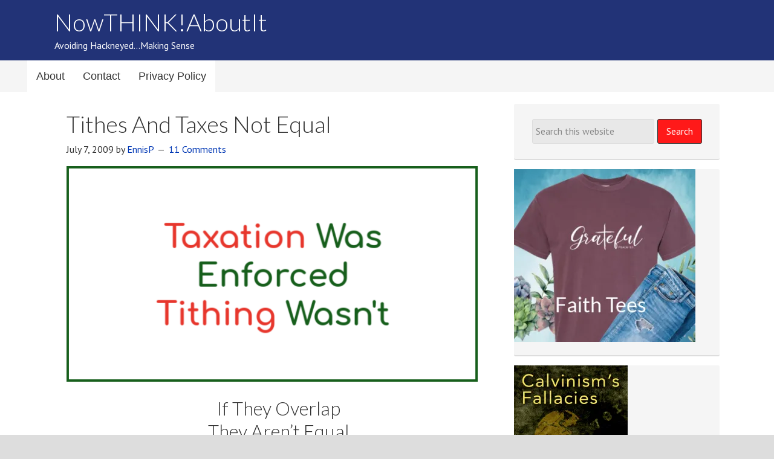

--- FILE ---
content_type: text/html; charset=UTF-8
request_url: https://www.nowthinkaboutit.com/2009/07/tithes-and-taxes-not-equal/
body_size: 27549
content:
<!DOCTYPE html>
<html lang="en-US">
<head >
<meta charset="UTF-8" />
<meta name="viewport" content="width=device-width, initial-scale=1" />
<meta name="viewport" content="width=device-width, initial-scale=1.0" id="dynamik-viewport"/>
<style id="jetpack-boost-critical-css">@media all{#jp-relatedposts{display:none;padding-top:1em;margin:1em 0;position:relative;clear:both}.jp-relatedposts:after{content:"";display:block;clear:both}#jp-relatedposts h3.jp-relatedposts-headline{margin:0 0 1em 0;display:inline-block;float:left;font-size:9pt;font-weight:700;font-family:inherit}#jp-relatedposts h3.jp-relatedposts-headline em:before{content:"";display:block;width:100%;min-width:30px;border-top:1px solid #dcdcde;border-top:1px solid rgb(0 0 0/.2);margin-bottom:1em}#jp-relatedposts h3.jp-relatedposts-headline em{font-style:normal;font-weight:700}article,aside,header,main,nav,section{display:block}html{font-family:sans-serif;-ms-text-size-adjust:100%;-webkit-text-size-adjust:100%}body{margin:0}h1{font-size:2em;margin:.67em 0}img{border:0}input{font-family:inherit;font-size:100%;margin:0}input{line-height:normal}input[type=submit]{-webkit-appearance:button}input[type=search]{-webkit-appearance:textfield;-moz-box-sizing:content-box;-webkit-box-sizing:content-box;box-sizing:content-box}input[type=search]::-webkit-search-cancel-button{-webkit-appearance:none}html{font-size:62.5%}body,h1,h2,h3,p{margin:0;padding:0;text-decoration:none}li,ul{margin:0;padding:0}.entry:before,.nav-primary:before,.site-container:before,.site-header:before,.site-inner:before,.wrap:before{content:" ";display:table}.entry:after,.nav-primary:after,.site-container:after,.site-header:after,.site-inner:after,.wrap:after{clear:both;content:" ";display:table}a{color:#0d72c7;text-decoration:none}a img{border:none}body{background:#ddd;color:#333;font-family:"PT Sans","sans-serif";font-size:20px;font-size:2rem;line-height:1.625;overflow-x:hidden}.site-container{background:#fff;border-top:0 solid #ddd;border-bottom:0 solid #ddd;border-left:0 solid #ddd;border-right:0 solid #ddd;margin:0 auto 0;padding:0;clear:both}.content-sidebar .site-container{max-width:100%}.content blockquote,.search-form input[type=search],.search-form input[type=submit],.sidebar.widget-area .widget{-webkit-border-radius:3px;border-radius:3px}.site-header{background:#237;min-height:100px;border-top:0 solid #ddd;border-bottom:0 solid #ddd;border-left:0 solid #ddd;border-right:0 solid #ddd;clear:both}.site-header .wrap{margin:0 auto;padding:0;float:none;overflow:hidden}.content-sidebar .site-header .wrap{width:1140px}.title-area{width:400px;padding:12px 0 0 20px;float:left;text-align:left;overflow:hidden}.site-title{color:#fff;font-family:Lato,"sans-serif";font-size:40px;font-size:4rem;font-weight:300;line-height:1.25}.site-title a{color:#fff;text-decoration:none}.site-description{margin:0;padding:0 0 0;color:#fff;font-family:"PT Sans","sans-serif";font-size:16px;font-size:1.6rem;font-weight:300}.nav-primary{background:#f5f5f5;border-top:0 solid #237;border-bottom:0 solid #237;border-left:0 solid #237;border-right:0 solid #237;margin:0;color:#333;font-family:Helvetica,sans-serif;font-size:18px;font-size:1.8rem;line-height:1em;clear:both}.menu-primary{margin:0 auto;padding:0;float:none;overflow:hidden;display:block;clear:both}.content-sidebar .menu-primary{width:1140px}.menu-primary li{float:left;list-style-type:none}.menu-primary a{background:#fff;border-top:0 solid #ddd;border-bottom:0 solid #ddd;border-left:0 solid #ddd;border-right:0 solid #ddd;margin:0;padding:17px 15px 17px 15px;color:#333;text-decoration:none;display:block;position:relative}.site-inner{background:#fff;border-top:0 solid #093;border-bottom:0 solid #093;border-left:0 solid #093;border-right:0 solid #093;margin:0 auto 0;padding:20px 20px 20px 20px;overflow:hidden;clear:both}.content-sidebar .site-inner{max-width:1100px}.content-sidebar-wrap{float:left}.content-sidebar .content-sidebar-wrap{width:1100px}.content{margin:0;padding:10px 20px 10px 20px;float:left}.content-sidebar .content{width:700px}.content .entry,.content .post{background:#fff;border-top:0 solid #ddd;border-bottom:0 solid #ddd;border-left:0 solid #ddd;border-right:0 solid #ddd;margin:0 0 40px;padding:0}.entry-content *{box-sizing:border-box}.entry-content p{margin:0 0 25px}.entry-content p{font-family:"PT Sans","sans-serif"}.entry-content p{color:#333}.entry-content p{font-size:18px;font-size:1.8rem}.entry-content a{color:#0037b4;text-decoration:none}.content blockquote{background:#f5f5f5;border-top:0 solid #ddd;border-bottom:2px solid #ddd;border-left:0 solid #ddd;border-right:0 solid #ddd;margin:5px 5px 20px 30px;padding:25px 30px 5px}.content .entry-content h2,.content .entry-content h3,.content .post h1,.content .post h2,.content .post h3,.content h1.entry-title{margin:0 0 10px;font-family:Lato,"sans-serif";font-weight:300;line-height:1.25}.content .post h1,.content h1.entry-title{color:#333;font-size:38px;font-size:3.8rem}.content .entry-content h2,.content .post h2{font-size:34px;font-size:3.4rem}.content .entry-content h2:not(.has-text-color),.content .post h2:not(.has-text-color){color:#333}.content .entry-content h3,.content .post h3{font-size:30px;font-size:3rem}.content .entry-content h3:not(.has-text-color),.content .post h3:not(.has-text-color){color:#333}.entry-header .entry-meta{margin:-5px 0 15px;color:#333;font-family:"PT Sans","sans-serif";font-size:16px;font-size:1.6rem}.entry-header .entry-meta a{color:#0037b4;text-decoration:none}.entry-comments-link::before{content:"—";margin:0 6px 0 2px}img{max-width:100%;height:auto}.aligncenter{display:block;margin:0 auto 10px}.sidebar{float:right;display:inline}.content-sidebar .sidebar-primary{width:340px}.sidebar-primary{color:#333;font-family:"PT Sans","sans-serif";font-size:16px;font-size:1.6rem}.sidebar-primary a{color:#0037b4;text-decoration:none}.sidebar.widget-area .widget{background:#f5f5f5;border-top:0 solid #ddd;border-bottom:2px solid #ddd;border-left:0 solid #ddd;border-right:0 solid #ddd;margin:0 0 15px;padding:0 0 15px}.sidebar .search-form{padding:15px 0 10px 30px}.search-form input[type=search]{background:#e8e8e8;border:1px solid #ddd;width:190px;margin:10px 5px 0 0;padding:9px 5px 10px 5px;color:#888;font-family:"PT Sans","sans-serif";font-size:16px;font-size:1.6rem;-webkit-appearance:none}.search-form input[type=submit]{background:#ff1919;border:1px solid #333;margin:0;padding:10px 14px 10px 14px;color:#fff;font-family:"PT Sans","sans-serif";font-size:16px;font-size:1.6rem;line-height:19px;text-decoration:none}#respond a{color:#0037b4;text-decoration:none}@media screen and (min-device-width:320px) and (max-device-width:1024px){html{-webkit-text-size-adjust:none}}@media only screen and (max-width:1140px){.site-container{border:0;margin:0 auto;-webkit-border-radius:0;border-radius:0;-webkit-box-shadow:none;box-shadow:none}.title-area,body.override .site-header .wrap{width:100%}.title-area{height:88px;padding-left:0;text-align:center;float:none}body.override .menu-primary{width:100%}ul.menu-primary{float:none;text-align:center}.menu-primary li{display:inline-block;float:none}body.override .site-inner{padding-bottom:10px}body.override .content,body.override .content-sidebar-wrap{width:100%}.content{padding:0}body.override .sidebar-primary{width:100%;float:left}.sidebar-primary{margin:20px 0 0}}.menu-primary{margin-left:45px}a img{padding-right:20px}.content .entry-content h2{text-align:center;margin:0 0 25px;font-size:3.1rem}.content .entry-content h3{margin:10px 0 25px}ul{box-sizing:border-box}.entry-content{counter-reset:footnotes}.aligncenter{clear:both}html :where(img[class*=wp-image-]){height:auto;max-width:100%}#likes-other-gravatars{display:none;position:absolute;padding:9px 12px 10px 12px;background-color:#fff;border:solid 1px #dcdcde;border-radius:4px;box-shadow:none;min-width:220px;max-height:240px;height:auto;overflow:auto;z-index:1000}#likes-other-gravatars *{line-height:normal}#likes-other-gravatars .likes-text{color:#101517;font-size:12px;font-weight:500;padding-bottom:8px}#likes-other-gravatars ul{margin:0;padding:0;text-indent:0;list-style-type:none}#likes-other-gravatars ul.wpl-avatars{overflow:auto;display:block;max-height:190px}.post-likes-widget-placeholder .button{display:none}}</style><meta name='robots' content='index, follow, max-image-preview:large, max-snippet:-1, max-video-preview:-1' />

	<!-- This site is optimized with the Yoast SEO plugin v26.8 - https://yoast.com/product/yoast-seo-wordpress/ -->
	<title>Tithes And Taxes Not Equal - NowTHINK!AboutIt</title>
	<link rel="canonical" href="https://www.nowthinkaboutit.com/2009/07/tithes-and-taxes-not-equal/" />
	<meta property="og:locale" content="en_US" />
	<meta property="og:type" content="article" />
	<meta property="og:title" content="Tithes And Taxes Not Equal - NowTHINK!AboutIt" />
	<meta property="og:description" content="If They Overlap They Aren&#8217;t Equal Some would suggest the tithe was simply a form of taxation in the Old Testament but tithes and taxes are two very different issues. I do concede that the Levites, who were supported by tithes, did a few things that are funded these days by taxes but their primary [&hellip;]" />
	<meta property="og:url" content="https://www.nowthinkaboutit.com/2009/07/tithes-and-taxes-not-equal/" />
	<meta property="og:site_name" content="NowTHINK!AboutIt" />
	<meta property="article:published_time" content="2009-07-07T04:41:52+00:00" />
	<meta property="article:modified_time" content="2024-08-12T11:38:40+00:00" />
	<meta property="og:image" content="https://www.nowthinkaboutit.com/wp-content/uploads/2009/07/Taxation-Enforce.png" />
	<meta name="author" content="EnnisP" />
	<meta name="twitter:card" content="summary_large_image" />
	<meta name="twitter:label1" content="Written by" />
	<meta name="twitter:data1" content="EnnisP" />
	<meta name="twitter:label2" content="Est. reading time" />
	<meta name="twitter:data2" content="2 minutes" />
	<script data-jetpack-boost="ignore" type="application/ld+json" class="yoast-schema-graph">{"@context":"https://schema.org","@graph":[{"@type":"Article","@id":"https://www.nowthinkaboutit.com/2009/07/tithes-and-taxes-not-equal/#article","isPartOf":{"@id":"https://www.nowthinkaboutit.com/2009/07/tithes-and-taxes-not-equal/"},"author":{"name":"EnnisP","@id":"https://www.nowthinkaboutit.com/#/schema/person/93778fe56400ce2e5646000db2eb418f"},"headline":"Tithes And Taxes Not Equal","datePublished":"2009-07-07T04:41:52+00:00","dateModified":"2024-08-12T11:38:40+00:00","mainEntityOfPage":{"@id":"https://www.nowthinkaboutit.com/2009/07/tithes-and-taxes-not-equal/"},"wordCount":275,"commentCount":11,"publisher":{"@id":"https://www.nowthinkaboutit.com/#/schema/person/93778fe56400ce2e5646000db2eb418f"},"image":{"@id":"https://www.nowthinkaboutit.com/2009/07/tithes-and-taxes-not-equal/#primaryimage"},"thumbnailUrl":"https://www.nowthinkaboutit.com/wp-content/uploads/2009/07/Taxation-Enforce.png","articleSection":["Giving","Philosophy","Political Issues"],"inLanguage":"en-US","potentialAction":[{"@type":"CommentAction","name":"Comment","target":["https://www.nowthinkaboutit.com/2009/07/tithes-and-taxes-not-equal/#respond"]}]},{"@type":"WebPage","@id":"https://www.nowthinkaboutit.com/2009/07/tithes-and-taxes-not-equal/","url":"https://www.nowthinkaboutit.com/2009/07/tithes-and-taxes-not-equal/","name":"Tithes And Taxes Not Equal - NowTHINK!AboutIt","isPartOf":{"@id":"https://www.nowthinkaboutit.com/#website"},"primaryImageOfPage":{"@id":"https://www.nowthinkaboutit.com/2009/07/tithes-and-taxes-not-equal/#primaryimage"},"image":{"@id":"https://www.nowthinkaboutit.com/2009/07/tithes-and-taxes-not-equal/#primaryimage"},"thumbnailUrl":"https://www.nowthinkaboutit.com/wp-content/uploads/2009/07/Taxation-Enforce.png","datePublished":"2009-07-07T04:41:52+00:00","dateModified":"2024-08-12T11:38:40+00:00","breadcrumb":{"@id":"https://www.nowthinkaboutit.com/2009/07/tithes-and-taxes-not-equal/#breadcrumb"},"inLanguage":"en-US","potentialAction":[{"@type":"ReadAction","target":["https://www.nowthinkaboutit.com/2009/07/tithes-and-taxes-not-equal/"]}]},{"@type":"ImageObject","inLanguage":"en-US","@id":"https://www.nowthinkaboutit.com/2009/07/tithes-and-taxes-not-equal/#primaryimage","url":"https://i0.wp.com/www.nowthinkaboutit.com/wp-content/uploads/2009/07/Taxation-Enforce.png?fit=700%2C368&ssl=1","contentUrl":"https://i0.wp.com/www.nowthinkaboutit.com/wp-content/uploads/2009/07/Taxation-Enforce.png?fit=700%2C368&ssl=1","width":700,"height":368,"caption":"Taxation was enforced tithing wasn't"},{"@type":"BreadcrumbList","@id":"https://www.nowthinkaboutit.com/2009/07/tithes-and-taxes-not-equal/#breadcrumb","itemListElement":[{"@type":"ListItem","position":1,"name":"Home","item":"https://www.nowthinkaboutit.com/"},{"@type":"ListItem","position":2,"name":"Tithes And Taxes Not Equal"}]},{"@type":"WebSite","@id":"https://www.nowthinkaboutit.com/#website","url":"https://www.nowthinkaboutit.com/","name":"NowTHINK!AboutIt","description":"Avoiding Hackneyed...Making Sense","publisher":{"@id":"https://www.nowthinkaboutit.com/#/schema/person/93778fe56400ce2e5646000db2eb418f"},"potentialAction":[{"@type":"SearchAction","target":{"@type":"EntryPoint","urlTemplate":"https://www.nowthinkaboutit.com/?s={search_term_string}"},"query-input":{"@type":"PropertyValueSpecification","valueRequired":true,"valueName":"search_term_string"}}],"inLanguage":"en-US"},{"@type":["Person","Organization"],"@id":"https://www.nowthinkaboutit.com/#/schema/person/93778fe56400ce2e5646000db2eb418f","name":"EnnisP","image":{"@type":"ImageObject","inLanguage":"en-US","@id":"https://www.nowthinkaboutit.com/#/schema/person/image/","url":"https://i0.wp.com/nowthinkaboutit.com/wp-content/uploads/2020/09/TourDurbStart2013-250.jpg?fit=252%2C271&ssl=1","contentUrl":"https://i0.wp.com/nowthinkaboutit.com/wp-content/uploads/2020/09/TourDurbStart2013-250.jpg?fit=252%2C271&ssl=1","width":252,"height":271,"caption":"EnnisP"},"logo":{"@id":"https://www.nowthinkaboutit.com/#/schema/person/image/"},"description":"Born and raised in Jacksonville, FL I grew up loving the game of football and I am an avid yet frustrated Jaguars fan. After graduation from high school and before attending Bible college I studied marine engineering and visited several different countries including Greenland, South Africa, Mozambique, Kenya, Trinidad, Panama, Philippines and Vietnam. I was fascinated with all of these countries but was attracted only to one. In fact, I have been living and ministering in South Africa for many years. My wife and I have two grown sons (one married) and two grandchildren all of whom we love very much. Believing that all truth is God's truth I enjoy reading books on various subjects and discussing these issues with people of opposing ideas. Therefore, I have really found blogging an enjoyable past time.","sameAs":["https://www.nowthinkaboutit.com"],"url":"https://www.nowthinkaboutit.com/author/nowth3/"}]}</script>
	<!-- / Yoast SEO plugin. -->


<link rel='dns-prefetch' href='//secure.gravatar.com' />
<link rel='dns-prefetch' href='//www.googletagmanager.com' />
<link rel='dns-prefetch' href='//stats.wp.com' />
<link rel='dns-prefetch' href='//maxcdn.bootstrapcdn.com' />
<link rel='dns-prefetch' href='//fonts.googleapis.com' />
<link rel='dns-prefetch' href='//v0.wordpress.com' />
<link rel='dns-prefetch' href='//widgets.wp.com' />
<link rel='dns-prefetch' href='//s0.wp.com' />
<link rel='dns-prefetch' href='//0.gravatar.com' />
<link rel='dns-prefetch' href='//1.gravatar.com' />
<link rel='dns-prefetch' href='//2.gravatar.com' />
<link rel='dns-prefetch' href='//jetpack.wordpress.com' />
<link rel='dns-prefetch' href='//public-api.wordpress.com' />
<link rel='dns-prefetch' href='//pagead2.googlesyndication.com' />
<link rel='preconnect' href='//i0.wp.com' />
<link rel='preconnect' href='//c0.wp.com' />
<link rel="alternate" type="application/rss+xml" title="NowTHINK!AboutIt &raquo; Feed" href="https://www.nowthinkaboutit.com/feed/" />
<link rel="alternate" type="application/rss+xml" title="NowTHINK!AboutIt &raquo; Comments Feed" href="https://www.nowthinkaboutit.com/comments/feed/" />
<link rel="alternate" type="application/rss+xml" title="NowTHINK!AboutIt &raquo; Tithes And Taxes Not Equal Comments Feed" href="https://www.nowthinkaboutit.com/2009/07/tithes-and-taxes-not-equal/feed/" />
<link rel="alternate" title="oEmbed (JSON)" type="application/json+oembed" href="https://www.nowthinkaboutit.com/wp-json/oembed/1.0/embed?url=https%3A%2F%2Fwww.nowthinkaboutit.com%2F2009%2F07%2Ftithes-and-taxes-not-equal%2F" />
<link rel="alternate" title="oEmbed (XML)" type="text/xml+oembed" href="https://www.nowthinkaboutit.com/wp-json/oembed/1.0/embed?url=https%3A%2F%2Fwww.nowthinkaboutit.com%2F2009%2F07%2Ftithes-and-taxes-not-equal%2F&#038;format=xml" />
<noscript><link rel='stylesheet' id='all-css-0dee94287bb12a18bad2626da1f6f76a' href='https://www.nowthinkaboutit.com/wp-content/boost-cache/static/603ed93ea2.min.css' type='text/css' media='all' /></noscript><link data-media="all" onload="this.media=this.dataset.media; delete this.dataset.media; this.removeAttribute( &apos;onload&apos; );" rel='stylesheet' id='all-css-0dee94287bb12a18bad2626da1f6f76a' href='https://www.nowthinkaboutit.com/wp-content/boost-cache/static/603ed93ea2.min.css' type='text/css' media="not all" />
<style id='wp-img-auto-sizes-contain-inline-css'>
img:is([sizes=auto i],[sizes^="auto," i]){contain-intrinsic-size:3000px 1500px}
/*# sourceURL=wp-img-auto-sizes-contain-inline-css */
</style>
<noscript><link rel='stylesheet' id='font-awesome-css' href='//maxcdn.bootstrapcdn.com/font-awesome/4.7.0/css/font-awesome.min.css?ver=4.7.0' media='all' />
</noscript><link data-media="all" onload="this.media=this.dataset.media; delete this.dataset.media; this.removeAttribute( &apos;onload&apos; );" rel='stylesheet' id='font-awesome-css' href='//maxcdn.bootstrapcdn.com/font-awesome/4.7.0/css/font-awesome.min.css?ver=4.7.0' media="not all" />
<style id='wp-emoji-styles-inline-css'>

	img.wp-smiley, img.emoji {
		display: inline !important;
		border: none !important;
		box-shadow: none !important;
		height: 1em !important;
		width: 1em !important;
		margin: 0 0.07em !important;
		vertical-align: -0.1em !important;
		background: none !important;
		padding: 0 !important;
	}
/*# sourceURL=wp-emoji-styles-inline-css */
</style>
<style id='wp-block-library-inline-css'>
:root{--wp-block-synced-color:#7a00df;--wp-block-synced-color--rgb:122,0,223;--wp-bound-block-color:var(--wp-block-synced-color);--wp-editor-canvas-background:#ddd;--wp-admin-theme-color:#007cba;--wp-admin-theme-color--rgb:0,124,186;--wp-admin-theme-color-darker-10:#006ba1;--wp-admin-theme-color-darker-10--rgb:0,107,160.5;--wp-admin-theme-color-darker-20:#005a87;--wp-admin-theme-color-darker-20--rgb:0,90,135;--wp-admin-border-width-focus:2px}@media (min-resolution:192dpi){:root{--wp-admin-border-width-focus:1.5px}}.wp-element-button{cursor:pointer}:root .has-very-light-gray-background-color{background-color:#eee}:root .has-very-dark-gray-background-color{background-color:#313131}:root .has-very-light-gray-color{color:#eee}:root .has-very-dark-gray-color{color:#313131}:root .has-vivid-green-cyan-to-vivid-cyan-blue-gradient-background{background:linear-gradient(135deg,#00d084,#0693e3)}:root .has-purple-crush-gradient-background{background:linear-gradient(135deg,#34e2e4,#4721fb 50%,#ab1dfe)}:root .has-hazy-dawn-gradient-background{background:linear-gradient(135deg,#faaca8,#dad0ec)}:root .has-subdued-olive-gradient-background{background:linear-gradient(135deg,#fafae1,#67a671)}:root .has-atomic-cream-gradient-background{background:linear-gradient(135deg,#fdd79a,#004a59)}:root .has-nightshade-gradient-background{background:linear-gradient(135deg,#330968,#31cdcf)}:root .has-midnight-gradient-background{background:linear-gradient(135deg,#020381,#2874fc)}:root{--wp--preset--font-size--normal:16px;--wp--preset--font-size--huge:42px}.has-regular-font-size{font-size:1em}.has-larger-font-size{font-size:2.625em}.has-normal-font-size{font-size:var(--wp--preset--font-size--normal)}.has-huge-font-size{font-size:var(--wp--preset--font-size--huge)}.has-text-align-center{text-align:center}.has-text-align-left{text-align:left}.has-text-align-right{text-align:right}.has-fit-text{white-space:nowrap!important}#end-resizable-editor-section{display:none}.aligncenter{clear:both}.items-justified-left{justify-content:flex-start}.items-justified-center{justify-content:center}.items-justified-right{justify-content:flex-end}.items-justified-space-between{justify-content:space-between}.screen-reader-text{border:0;clip-path:inset(50%);height:1px;margin:-1px;overflow:hidden;padding:0;position:absolute;width:1px;word-wrap:normal!important}.screen-reader-text:focus{background-color:#ddd;clip-path:none;color:#444;display:block;font-size:1em;height:auto;left:5px;line-height:normal;padding:15px 23px 14px;text-decoration:none;top:5px;width:auto;z-index:100000}html :where(.has-border-color){border-style:solid}html :where([style*=border-top-color]){border-top-style:solid}html :where([style*=border-right-color]){border-right-style:solid}html :where([style*=border-bottom-color]){border-bottom-style:solid}html :where([style*=border-left-color]){border-left-style:solid}html :where([style*=border-width]){border-style:solid}html :where([style*=border-top-width]){border-top-style:solid}html :where([style*=border-right-width]){border-right-style:solid}html :where([style*=border-bottom-width]){border-bottom-style:solid}html :where([style*=border-left-width]){border-left-style:solid}html :where(img[class*=wp-image-]){height:auto;max-width:100%}:where(figure){margin:0 0 1em}html :where(.is-position-sticky){--wp-admin--admin-bar--position-offset:var(--wp-admin--admin-bar--height,0px)}@media screen and (max-width:600px){html :where(.is-position-sticky){--wp-admin--admin-bar--position-offset:0px}}

/*# sourceURL=wp-block-library-inline-css */
</style><style id='global-styles-inline-css'>
:root{--wp--preset--aspect-ratio--square: 1;--wp--preset--aspect-ratio--4-3: 4/3;--wp--preset--aspect-ratio--3-4: 3/4;--wp--preset--aspect-ratio--3-2: 3/2;--wp--preset--aspect-ratio--2-3: 2/3;--wp--preset--aspect-ratio--16-9: 16/9;--wp--preset--aspect-ratio--9-16: 9/16;--wp--preset--color--black: #000000;--wp--preset--color--cyan-bluish-gray: #abb8c3;--wp--preset--color--white: #ffffff;--wp--preset--color--pale-pink: #f78da7;--wp--preset--color--vivid-red: #cf2e2e;--wp--preset--color--luminous-vivid-orange: #ff6900;--wp--preset--color--luminous-vivid-amber: #fcb900;--wp--preset--color--light-green-cyan: #7bdcb5;--wp--preset--color--vivid-green-cyan: #00d084;--wp--preset--color--pale-cyan-blue: #8ed1fc;--wp--preset--color--vivid-cyan-blue: #0693e3;--wp--preset--color--vivid-purple: #9b51e0;--wp--preset--gradient--vivid-cyan-blue-to-vivid-purple: linear-gradient(135deg,rgb(6,147,227) 0%,rgb(155,81,224) 100%);--wp--preset--gradient--light-green-cyan-to-vivid-green-cyan: linear-gradient(135deg,rgb(122,220,180) 0%,rgb(0,208,130) 100%);--wp--preset--gradient--luminous-vivid-amber-to-luminous-vivid-orange: linear-gradient(135deg,rgb(252,185,0) 0%,rgb(255,105,0) 100%);--wp--preset--gradient--luminous-vivid-orange-to-vivid-red: linear-gradient(135deg,rgb(255,105,0) 0%,rgb(207,46,46) 100%);--wp--preset--gradient--very-light-gray-to-cyan-bluish-gray: linear-gradient(135deg,rgb(238,238,238) 0%,rgb(169,184,195) 100%);--wp--preset--gradient--cool-to-warm-spectrum: linear-gradient(135deg,rgb(74,234,220) 0%,rgb(151,120,209) 20%,rgb(207,42,186) 40%,rgb(238,44,130) 60%,rgb(251,105,98) 80%,rgb(254,248,76) 100%);--wp--preset--gradient--blush-light-purple: linear-gradient(135deg,rgb(255,206,236) 0%,rgb(152,150,240) 100%);--wp--preset--gradient--blush-bordeaux: linear-gradient(135deg,rgb(254,205,165) 0%,rgb(254,45,45) 50%,rgb(107,0,62) 100%);--wp--preset--gradient--luminous-dusk: linear-gradient(135deg,rgb(255,203,112) 0%,rgb(199,81,192) 50%,rgb(65,88,208) 100%);--wp--preset--gradient--pale-ocean: linear-gradient(135deg,rgb(255,245,203) 0%,rgb(182,227,212) 50%,rgb(51,167,181) 100%);--wp--preset--gradient--electric-grass: linear-gradient(135deg,rgb(202,248,128) 0%,rgb(113,206,126) 100%);--wp--preset--gradient--midnight: linear-gradient(135deg,rgb(2,3,129) 0%,rgb(40,116,252) 100%);--wp--preset--font-size--small: 13px;--wp--preset--font-size--medium: 20px;--wp--preset--font-size--large: 36px;--wp--preset--font-size--x-large: 42px;--wp--preset--spacing--20: 0.44rem;--wp--preset--spacing--30: 0.67rem;--wp--preset--spacing--40: 1rem;--wp--preset--spacing--50: 1.5rem;--wp--preset--spacing--60: 2.25rem;--wp--preset--spacing--70: 3.38rem;--wp--preset--spacing--80: 5.06rem;--wp--preset--shadow--natural: 6px 6px 9px rgba(0, 0, 0, 0.2);--wp--preset--shadow--deep: 12px 12px 50px rgba(0, 0, 0, 0.4);--wp--preset--shadow--sharp: 6px 6px 0px rgba(0, 0, 0, 0.2);--wp--preset--shadow--outlined: 6px 6px 0px -3px rgb(255, 255, 255), 6px 6px rgb(0, 0, 0);--wp--preset--shadow--crisp: 6px 6px 0px rgb(0, 0, 0);}:where(.is-layout-flex){gap: 0.5em;}:where(.is-layout-grid){gap: 0.5em;}body .is-layout-flex{display: flex;}.is-layout-flex{flex-wrap: wrap;align-items: center;}.is-layout-flex > :is(*, div){margin: 0;}body .is-layout-grid{display: grid;}.is-layout-grid > :is(*, div){margin: 0;}:where(.wp-block-columns.is-layout-flex){gap: 2em;}:where(.wp-block-columns.is-layout-grid){gap: 2em;}:where(.wp-block-post-template.is-layout-flex){gap: 1.25em;}:where(.wp-block-post-template.is-layout-grid){gap: 1.25em;}.has-black-color{color: var(--wp--preset--color--black) !important;}.has-cyan-bluish-gray-color{color: var(--wp--preset--color--cyan-bluish-gray) !important;}.has-white-color{color: var(--wp--preset--color--white) !important;}.has-pale-pink-color{color: var(--wp--preset--color--pale-pink) !important;}.has-vivid-red-color{color: var(--wp--preset--color--vivid-red) !important;}.has-luminous-vivid-orange-color{color: var(--wp--preset--color--luminous-vivid-orange) !important;}.has-luminous-vivid-amber-color{color: var(--wp--preset--color--luminous-vivid-amber) !important;}.has-light-green-cyan-color{color: var(--wp--preset--color--light-green-cyan) !important;}.has-vivid-green-cyan-color{color: var(--wp--preset--color--vivid-green-cyan) !important;}.has-pale-cyan-blue-color{color: var(--wp--preset--color--pale-cyan-blue) !important;}.has-vivid-cyan-blue-color{color: var(--wp--preset--color--vivid-cyan-blue) !important;}.has-vivid-purple-color{color: var(--wp--preset--color--vivid-purple) !important;}.has-black-background-color{background-color: var(--wp--preset--color--black) !important;}.has-cyan-bluish-gray-background-color{background-color: var(--wp--preset--color--cyan-bluish-gray) !important;}.has-white-background-color{background-color: var(--wp--preset--color--white) !important;}.has-pale-pink-background-color{background-color: var(--wp--preset--color--pale-pink) !important;}.has-vivid-red-background-color{background-color: var(--wp--preset--color--vivid-red) !important;}.has-luminous-vivid-orange-background-color{background-color: var(--wp--preset--color--luminous-vivid-orange) !important;}.has-luminous-vivid-amber-background-color{background-color: var(--wp--preset--color--luminous-vivid-amber) !important;}.has-light-green-cyan-background-color{background-color: var(--wp--preset--color--light-green-cyan) !important;}.has-vivid-green-cyan-background-color{background-color: var(--wp--preset--color--vivid-green-cyan) !important;}.has-pale-cyan-blue-background-color{background-color: var(--wp--preset--color--pale-cyan-blue) !important;}.has-vivid-cyan-blue-background-color{background-color: var(--wp--preset--color--vivid-cyan-blue) !important;}.has-vivid-purple-background-color{background-color: var(--wp--preset--color--vivid-purple) !important;}.has-black-border-color{border-color: var(--wp--preset--color--black) !important;}.has-cyan-bluish-gray-border-color{border-color: var(--wp--preset--color--cyan-bluish-gray) !important;}.has-white-border-color{border-color: var(--wp--preset--color--white) !important;}.has-pale-pink-border-color{border-color: var(--wp--preset--color--pale-pink) !important;}.has-vivid-red-border-color{border-color: var(--wp--preset--color--vivid-red) !important;}.has-luminous-vivid-orange-border-color{border-color: var(--wp--preset--color--luminous-vivid-orange) !important;}.has-luminous-vivid-amber-border-color{border-color: var(--wp--preset--color--luminous-vivid-amber) !important;}.has-light-green-cyan-border-color{border-color: var(--wp--preset--color--light-green-cyan) !important;}.has-vivid-green-cyan-border-color{border-color: var(--wp--preset--color--vivid-green-cyan) !important;}.has-pale-cyan-blue-border-color{border-color: var(--wp--preset--color--pale-cyan-blue) !important;}.has-vivid-cyan-blue-border-color{border-color: var(--wp--preset--color--vivid-cyan-blue) !important;}.has-vivid-purple-border-color{border-color: var(--wp--preset--color--vivid-purple) !important;}.has-vivid-cyan-blue-to-vivid-purple-gradient-background{background: var(--wp--preset--gradient--vivid-cyan-blue-to-vivid-purple) !important;}.has-light-green-cyan-to-vivid-green-cyan-gradient-background{background: var(--wp--preset--gradient--light-green-cyan-to-vivid-green-cyan) !important;}.has-luminous-vivid-amber-to-luminous-vivid-orange-gradient-background{background: var(--wp--preset--gradient--luminous-vivid-amber-to-luminous-vivid-orange) !important;}.has-luminous-vivid-orange-to-vivid-red-gradient-background{background: var(--wp--preset--gradient--luminous-vivid-orange-to-vivid-red) !important;}.has-very-light-gray-to-cyan-bluish-gray-gradient-background{background: var(--wp--preset--gradient--very-light-gray-to-cyan-bluish-gray) !important;}.has-cool-to-warm-spectrum-gradient-background{background: var(--wp--preset--gradient--cool-to-warm-spectrum) !important;}.has-blush-light-purple-gradient-background{background: var(--wp--preset--gradient--blush-light-purple) !important;}.has-blush-bordeaux-gradient-background{background: var(--wp--preset--gradient--blush-bordeaux) !important;}.has-luminous-dusk-gradient-background{background: var(--wp--preset--gradient--luminous-dusk) !important;}.has-pale-ocean-gradient-background{background: var(--wp--preset--gradient--pale-ocean) !important;}.has-electric-grass-gradient-background{background: var(--wp--preset--gradient--electric-grass) !important;}.has-midnight-gradient-background{background: var(--wp--preset--gradient--midnight) !important;}.has-small-font-size{font-size: var(--wp--preset--font-size--small) !important;}.has-medium-font-size{font-size: var(--wp--preset--font-size--medium) !important;}.has-large-font-size{font-size: var(--wp--preset--font-size--large) !important;}.has-x-large-font-size{font-size: var(--wp--preset--font-size--x-large) !important;}
/*# sourceURL=global-styles-inline-css */
</style>

<style id='classic-theme-styles-inline-css'>
/*! This file is auto-generated */
.wp-block-button__link{color:#fff;background-color:#32373c;border-radius:9999px;box-shadow:none;text-decoration:none;padding:calc(.667em + 2px) calc(1.333em + 2px);font-size:1.125em}.wp-block-file__button{background:#32373c;color:#fff;text-decoration:none}
/*# sourceURL=/wp-includes/css/classic-themes.min.css */
</style>
<noscript><link rel='stylesheet' id='dynamik_enqueued_google_fonts-css' href='//fonts.googleapis.com/css?family=Lato%3A300%2C400%7CPT+Sans&#038;display=auto&#038;ver=2.6.9.95' media='all' />
</noscript><link data-media="all" onload="this.media=this.dataset.media; delete this.dataset.media; this.removeAttribute( &apos;onload&apos; );" rel='stylesheet' id='dynamik_enqueued_google_fonts-css' href='//fonts.googleapis.com/css?family=Lato%3A300%2C400%7CPT+Sans&#038;display=auto&#038;ver=2.6.9.95' media="not all" />


<script data-jetpack-boost="ignore" type="text/javascript" src="https://www.nowthinkaboutit.com/wp-includes/js/jquery/jquery.min.js?ver=3.7.1" id="jquery-core-js"></script>


<!-- Google tag (gtag.js) snippet added by Site Kit -->
<!-- Google Analytics snippet added by Site Kit -->


<link rel="https://api.w.org/" href="https://www.nowthinkaboutit.com/wp-json/" /><link rel="alternate" title="JSON" type="application/json" href="https://www.nowthinkaboutit.com/wp-json/wp/v2/posts/321" /><link rel="EditURI" type="application/rsd+xml" title="RSD" href="https://www.nowthinkaboutit.com/xmlrpc.php?rsd" />
<meta name="generator" content="WordPress 6.9" />
<link rel='shortlink' href='https://wp.me/poIPX-5b' />
<meta name="generator" content="Site Kit by Google 1.170.0" />		
			<style>img#wpstats{display:none}</style>
		<meta name="google-site-verification" content="5qoJilBRMZ5tsYabkxgqxoJtcKjCCfENeZPQ9omifU8" />


<!-- Google AdSense meta tags added by Site Kit -->
<meta name="google-adsense-platform-account" content="ca-host-pub-2644536267352236">
<meta name="google-adsense-platform-domain" content="sitekit.withgoogle.com">
<!-- End Google AdSense meta tags added by Site Kit -->

<!-- Google AdSense snippet added by Site Kit -->


<!-- End Google AdSense snippet added by Site Kit -->
<link rel="icon" href="https://i0.wp.com/www.nowthinkaboutit.com/wp-content/uploads/2016/02/cropped-Favicon-BlueBG-512x512-25Feb16.png?fit=32%2C32&#038;ssl=1" sizes="32x32" />
<link rel="icon" href="https://i0.wp.com/www.nowthinkaboutit.com/wp-content/uploads/2016/02/cropped-Favicon-BlueBG-512x512-25Feb16.png?fit=192%2C192&#038;ssl=1" sizes="192x192" />
<link rel="apple-touch-icon" href="https://i0.wp.com/www.nowthinkaboutit.com/wp-content/uploads/2016/02/cropped-Favicon-BlueBG-512x512-25Feb16.png?fit=180%2C180&#038;ssl=1" />
<meta name="msapplication-TileImage" content="https://i0.wp.com/www.nowthinkaboutit.com/wp-content/uploads/2016/02/cropped-Favicon-BlueBG-512x512-25Feb16.png?fit=270%2C270&#038;ssl=1" />
</head>
<body class="wp-singular post-template-default single single-post postid-321 single-format-standard wp-theme-genesis wp-child-theme-dynamik-gen header-full-width content-sidebar genesis-breadcrumbs-hidden mac chrome feature-top-outside site-fluid override"><div class="site-container"><header class="site-header"><div class="wrap"><div class="title-area"><p class="site-title"><a href="https://www.nowthinkaboutit.com/">NowTHINK!AboutIt</a></p><p class="site-description">Avoiding Hackneyed...Making Sense</p></div></div></header><nav class="nav-primary" aria-label="Main"><div class="wrap"><ul id="menu-main-menu" class="menu genesis-nav-menu menu-primary js-superfish"><li id="menu-item-11669" class="menu-item menu-item-type-post_type menu-item-object-page menu-item-11669"><a href="https://www.nowthinkaboutit.com/about/"><span >About</span></a></li>
<li id="menu-item-11668" class="menu-item menu-item-type-post_type menu-item-object-page menu-item-11668"><a href="https://www.nowthinkaboutit.com/contact/"><span >Contact</span></a></li>
<li id="menu-item-18268" class="menu-item menu-item-type-post_type menu-item-object-page menu-item-privacy-policy menu-item-18268"><a rel="privacy-policy" href="https://www.nowthinkaboutit.com/privacy-policy-2/"><span >Privacy Policy</span></a></li>
</ul></div></nav><div class="site-inner"><div class="content-sidebar-wrap"><main class="content"><article class="post-321 post type-post status-publish format-standard category-giving category-philosophy category-political-issues entry override" aria-label="Tithes And Taxes Not Equal"><header class="entry-header"><h1 class="entry-title">Tithes And Taxes Not Equal</h1>
<p class="entry-meta"><time class="entry-time">July 7, 2009</time> by <span class="entry-author"><a href="https://www.nowthinkaboutit.com/author/nowth3/" class="entry-author-link" rel="author"><span class="entry-author-name">EnnisP</span></a></span> <span class="entry-comments-link"><a href="https://www.nowthinkaboutit.com/2009/07/tithes-and-taxes-not-equal/#comments">11 Comments</a></span> </p></header><div class="entry-content"><p><a href="https://i0.wp.com/www.nowthinkaboutit.com/wp-content/uploads/2009/07/Taxation-Enforce.png?ssl=1"><img data-recalc-dims="1" fetchpriority="high" decoding="async" src="https://i0.wp.com/www.nowthinkaboutit.com/wp-content/uploads/2009/07/Taxation-Enforce.png?resize=700%2C368&#038;ssl=1" alt="Taxation was enforced tithing wasn&#039;t" width="700" height="368" class="aligncenter size-full wp-image-16382" srcset="https://i0.wp.com/www.nowthinkaboutit.com/wp-content/uploads/2009/07/Taxation-Enforce.png?w=700&amp;ssl=1 700w, https://i0.wp.com/www.nowthinkaboutit.com/wp-content/uploads/2009/07/Taxation-Enforce.png?resize=300%2C158&amp;ssl=1 300w" sizes="(max-width: 700px) 100vw, 700px" /></a></p>
<h2>If They Overlap <br /> They Aren&#8217;t Equal</h2>
<p>Some would suggest the tithe was simply a form of taxation in the Old Testament but tithes and taxes are two very different issues. I do concede that the Levites, who were supported by tithes, did a few things that are funded these days by taxes but their primary responsibilities were spiritual. Their civil responsibilities were minimal. </p>
<ul>
<li>Tithing was not legally enforced and was used mostly to serve spiritual purposes. </li>
<li>Taxation is imposed and monitored by government regulation. They support government structures only. </li>
<li>Tithing was practiced before the law and incorporated in the law. Taxes were introduced much later.</li>
</ul>
<p>When the Israelites first arrived in Canaan they had no government to support. They were under the rule of God (theocracy). </p>
<p>Later, when they requested a king, Samuel warned them that heavy taxes would be required to support their monarchy and that is when taxation began (1 Sam. 8:10-18). From this, we understand that tithes and taxes were separately instituted issues. Tithes supported the Levitical system and taxes supported the government.</p>
<p>[do_widget id=media_image-4]</p>
<p>The people might have used their tithes to pay their taxes (that still happens today) but there was no justification for doing so. The Levitical system and the priesthood operated separately to and required funding apart from the government. You can’t mix the two issues.</p>
<p>One way in which tithing is similar to taxes is the fact that both are needed. The difference is:</p>
<ul>
<li>Tithing represents a fixed amount for everyone, no brackets, which is fair and equal.</li>
</ul>
<h4><a href="https://www.nowthinkaboutit.com/2011/01/tithe-onet-gross-or-what/" target="_blank" rel="noopener">See why tithes should be calculated after taxes.</a></h4>
<p>THINK!AboutIt?</p>
<div class="sharedaddy sd-sharing-enabled"><div class="robots-nocontent sd-block sd-social sd-social-official sd-sharing"><h3 class="sd-title">Share this:</h3><div class="sd-content"><ul><li class="share-linkedin"><div class="linkedin_button"></div></li><li class="share-facebook"><div class="fb-share-button" data-href="https://www.nowthinkaboutit.com/2009/07/tithes-and-taxes-not-equal/" data-layout="button_count"></div></li><li class="share-pinterest"><div class="pinterest_button"><a href="https://www.pinterest.com/pin/create/button/?url=https%3A%2F%2Fwww.nowthinkaboutit.com%2F2009%2F07%2Ftithes-and-taxes-not-equal%2F&#038;media=https%3A%2F%2Fwww.nowthinkaboutit.com%2Fwp-content%2Fuploads%2F2009%2F07%2FTaxation-Enforce.png&#038;description=Tithes%20And%20Taxes%20Not%20Equal" data-pin-do="buttonPin" data-pin-config="beside"><img data-recalc-dims="1" src="https://i0.wp.com/assets.pinterest.com/images/pidgets/pinit_fg_en_rect_gray_20.png" /></a></div></li><li class="share-jetpack-whatsapp"><a rel="nofollow noopener noreferrer"
				data-shared="sharing-whatsapp-321"
				class="share-jetpack-whatsapp sd-button"
				href="https://www.nowthinkaboutit.com/2009/07/tithes-and-taxes-not-equal/?share=jetpack-whatsapp"
				target="_blank"
				aria-labelledby="sharing-whatsapp-321"
				>
				<span id="sharing-whatsapp-321" hidden>Click to share on WhatsApp (Opens in new window)</span>
				<span>WhatsApp</span>
			</a></li><li class="share-twitter"><a href="https://twitter.com/share" class="twitter-share-button" data-url="https://www.nowthinkaboutit.com/2009/07/tithes-and-taxes-not-equal/" data-text="Tithes And Taxes Not Equal"  >Tweet</a></li><li class="share-end"></li></ul></div></div></div><div class='sharedaddy sd-block sd-like jetpack-likes-widget-wrapper jetpack-likes-widget-unloaded' id='like-post-wrapper-5892229-321-6971650801291' data-src='https://widgets.wp.com/likes/?ver=15.4#blog_id=5892229&amp;post_id=321&amp;origin=www.nowthinkaboutit.com&amp;obj_id=5892229-321-6971650801291' data-name='like-post-frame-5892229-321-6971650801291' data-title='Like or Reblog'><h3 class="sd-title">Like this:</h3><div class='likes-widget-placeholder post-likes-widget-placeholder' style='height: 55px;'><span class='button'><span>Like</span></span> <span class="loading">Loading...</span></div><span class='sd-text-color'></span><a class='sd-link-color'></a></div>
<div id='jp-relatedposts' class='jp-relatedposts' >
	<h3 class="jp-relatedposts-headline"><em>Related</em></h3>
</div></div><footer class="entry-footer"><p class="entry-meta"><span class="entry-categories">Filed Under: <a href="https://www.nowthinkaboutit.com/category/giving/" rel="category tag">Giving</a>, <a href="https://www.nowthinkaboutit.com/category/philosophy/" rel="category tag">Philosophy</a>, <a href="https://www.nowthinkaboutit.com/category/political-issues/" rel="category tag">Political Issues</a></span> </p></footer></article><div class="entry-comments" id="comments"><h3>Comments</h3><ol class="comment-list">
	<li class="comment even thread-even depth-1" id="comment-64336">
	<article id="article-comment-64336">

		
		<header class="comment-header">
			<p class="comment-author">
				<img alt='' src='https://secure.gravatar.com/avatar/8720ae7b5b561bc926967c1ce1896a1a6eaa2ac6103e8763b546256d6f961610?s=96&#038;d=mm&#038;r=pg' srcset='https://secure.gravatar.com/avatar/8720ae7b5b561bc926967c1ce1896a1a6eaa2ac6103e8763b546256d6f961610?s=192&#038;d=mm&#038;r=pg 2x' class='avatar avatar-96 photo' height='96' width='96' decoding='async'/><span class="comment-author-name">Gregory Vincent</span> <span class="says">says</span>			</p>

			<p class="comment-meta"><time class="comment-time"><a class="comment-time-link" href="https://www.nowthinkaboutit.com/2009/07/tithes-and-taxes-not-equal/#comment-64336">August 17, 2014 at 9:42 am</a></time></p>		</header>

		<div class="comment-content">
			
			<p>Thank you very much Mr. Ennis, I appreciate your time! </p>
<p>We grew up in a catholic church, which pretty much stipulates that you&#8217;re damned if you don&#8217;t live a good enough life. But how good is good enough? It was basically hitting the same brick wall as the muslims. Best case scenario, was being sent to purgatory, a sort of mini hell to be &#8216;cleansed&#8217;. Each sin carried a specific time in &#8216;prison&#8217;. </p>
<p>A few of the laws stressed, was tithing, confessing, serving the church as its own entity, etc. essentially becoming a slave to their system, rather than free in Christ. After being saved, it changed my perspective, and Jesus saved my life as well and soul. And like I said before Mr. Ennis, and I stress, i&#8217;m not referencing you in my response, however, more often than not, televangelists are throwing around &#8220;so and so planting a seed, and receiving a thousand fold harvest to receive miracle money! You&#8217;re going to the phone, you&#8217;re going to the phone. Delayed obedience isn&#8217;t obedience.&#8221; As you said, making people vulnerable to emotional pleas for money. Paul too, warned the brethren against such people repeatedly and personally, it&#8217;s like being in the catholic church all over again.</p>
<p>It may sound weird, but, I&#8217;m not against tithing in the way of giving back to God, it even carries a promise for fulfilling it. i&#8217;m against those who use it as an excuse to thieve from those in the Body of Christ. To some degree, I&#8217;m also a little confused as to &#8220;when is something tithed?&#8221; Is it to the poor, local church, your own destitute family, is it an action, is it in goods as well as monetarily? Where does it begin and end type of thing. </p>
<p>To a large degree, it&#8217;s also ignorance on my part. I&#8217;m not &#8216;in&#8217; a church proper so I don&#8217;t physically see the collection plate and how empty it is at the end of the passing, realizing that it can&#8217;t even pay the bills on a lightbulb, let alone the rent. And as Jude says, some learn by grace alone, while others learn by grace and fearing the very shirt they wear. Maybe some need to be told, while others have the gift of generosity. </p>
<p>You just don&#8217;t necessarily think about counting up, you know? If you start doing it, it doesn&#8217;t seem like it&#8217;s out of love. i.e. &#8220;I spent hundreds of trillions of hours reading the Bible.&#8221; That isn&#8217;t love speaking, that&#8217;s pride, and that&#8217;s someone who views the Word as clocking in, rather than enjoying it. Same thing with the tithe.</p>
<p>I think maybe my perspective is, if one says, give ten percent, as soon as that cap is reached, the listener&#8217;s wallet shuts down to all influence and movement by the Spirit. Maybe if churches said what they did with the funds, and explain the local, Christian community driven movements, the beloved would be more willing to give, and more than just the tithe. But then again, maybe not, it depends on the church I guess. Lack of perspective, and lack of experience on my part for sure. May the Lord help us in our time of need, and I hope I didn&#8217;t cause you any trouble. Take care!</p>
<div class='jetpack-comment-likes-widget-wrapper jetpack-likes-widget-unloaded' id='like-comment-wrapper-5892229-64336-6971650803856' data-src='https://widgets.wp.com/likes/#blog_id=5892229&amp;comment_id=64336&amp;origin=www.nowthinkaboutit.com&amp;obj_id=5892229-64336-6971650803856' data-name='like-comment-frame-5892229-64336-6971650803856'>
<div class='likes-widget-placeholder comment-likes-widget-placeholder comment-likes'><span class='loading'>Loading...</span></div>
<div class='comment-likes-widget jetpack-likes-widget comment-likes'><span class='comment-like-feedback'></span><span class='sd-text-color'></span><a class='sd-link-color'></a></div>
</div>
		</div>

		<div class="comment-reply"><a rel="nofollow" class="comment-reply-link" href="#comment-64336" data-commentid="64336" data-postid="321" data-belowelement="article-comment-64336" data-respondelement="respond" data-replyto="Reply to Gregory Vincent" aria-label="Reply to Gregory Vincent">Reply</a></div>
		
	</article>
	<ul class="children">

	<li class="comment byuser comment-author-nowth3 bypostauthor odd alt depth-2" id="comment-64342">
	<article id="article-comment-64342">

		
		<header class="comment-header">
			<p class="comment-author">
				<img alt='' src='https://secure.gravatar.com/avatar/05b5e72baf506a6c814516c702ee3d93d9f8f5e88c8fe628bd3cd7660887920b?s=96&#038;d=mm&#038;r=pg' srcset='https://secure.gravatar.com/avatar/05b5e72baf506a6c814516c702ee3d93d9f8f5e88c8fe628bd3cd7660887920b?s=192&#038;d=mm&#038;r=pg 2x' class='avatar avatar-96 photo' height='96' width='96' loading='lazy' decoding='async'/><span class="comment-author-name"><a href="https://www.nowthinkaboutit.com" class="comment-author-link" rel="external nofollow">EnnisP</a></span> <span class="says">says</span>			</p>

			<p class="comment-meta"><time class="comment-time"><a class="comment-time-link" href="https://www.nowthinkaboutit.com/2009/07/tithes-and-taxes-not-equal/#comment-64342">August 22, 2014 at 9:59 am</a></time></p>		</header>

		<div class="comment-content">
			
			<p>No, you&#8217;re no trouble Vincent. I appreciate your openness and honesty. Sounds like you&#8217;ve had quite a journey in the faith. You make a lot of good points and ask some great questions. </p>
<p>What is happening today, to some degree, is tithing is being over simplified: &#8220;Just give ten percent to your church.&#8221; And then, when people do start asking questions, and answers aren&#8217;t forthcoming, tithing is shrouded in doubt &#8211; thrown out with the bath water.</p>
<p>I would encourage anyone to keep asking their questions and experiment with a few ideas to see how it works out. God can work with that approach. We can all learn from the experience.</p>
<div class='jetpack-comment-likes-widget-wrapper jetpack-likes-widget-unloaded' id='like-comment-wrapper-5892229-64342-6971650803f76' data-src='https://widgets.wp.com/likes/#blog_id=5892229&amp;comment_id=64342&amp;origin=www.nowthinkaboutit.com&amp;obj_id=5892229-64342-6971650803f76' data-name='like-comment-frame-5892229-64342-6971650803f76'>
<div class='likes-widget-placeholder comment-likes-widget-placeholder comment-likes'><span class='loading'>Loading...</span></div>
<div class='comment-likes-widget jetpack-likes-widget comment-likes'><span class='comment-like-feedback'></span><span class='sd-text-color'></span><a class='sd-link-color'></a></div>
</div>
		</div>

		<div class="comment-reply"><a rel="nofollow" class="comment-reply-link" href="#comment-64342" data-commentid="64342" data-postid="321" data-belowelement="article-comment-64342" data-respondelement="respond" data-replyto="Reply to EnnisP" aria-label="Reply to EnnisP">Reply</a></div>
		
	</article>
	</li><!-- #comment-## -->
</ul><!-- .children -->
</li><!-- #comment-## -->

	<li class="comment byuser comment-author-nowth3 bypostauthor even thread-odd thread-alt depth-1" id="comment-62021">
	<article id="article-comment-62021">

		
		<header class="comment-header">
			<p class="comment-author">
				<img alt='' src='https://secure.gravatar.com/avatar/05b5e72baf506a6c814516c702ee3d93d9f8f5e88c8fe628bd3cd7660887920b?s=96&#038;d=mm&#038;r=pg' srcset='https://secure.gravatar.com/avatar/05b5e72baf506a6c814516c702ee3d93d9f8f5e88c8fe628bd3cd7660887920b?s=192&#038;d=mm&#038;r=pg 2x' class='avatar avatar-96 photo' height='96' width='96' loading='lazy' decoding='async'/><span class="comment-author-name"><a href="https://www.nowthinkaboutit.com" class="comment-author-link" rel="external nofollow">EnnisP</a></span> <span class="says">says</span>			</p>

			<p class="comment-meta"><time class="comment-time"><a class="comment-time-link" href="https://www.nowthinkaboutit.com/2009/07/tithes-and-taxes-not-equal/#comment-62021">August 13, 2014 at 6:07 am</a></time></p>		</header>

		<div class="comment-content">
			
			<p>No worries on the length Vincent. Thanks for sharing.</p>
<p>For the record, we both agree that obedience to the law is not required for salvation.  In fact, I don&#8217;t personally know anyone who thinks it is. I&#8217;m sure some people say that but I don&#8217;t know them.  I would go a step further, though, and say the same was true for the Old Testament. They were saved in the OT just like we are in the NT. OT folks believed in a coming Savior, we believe in one that came.  If that is true, then even though we aren&#8217;t bound religiously by the law, using it as a guideline still makes good sense in the NT. </p>
<p>In short, the law isn&#8217;t the means of our righteousness but it is still the standard to follow. Whatever practical purpose the law served in the OT, it still serves today. </p>
<p>As for the idea that we should support the needy, I agree. Where we might disagree is how to do that. I&#8217;ve known a few situations where religious organizations, including churches, have done this well, but they didn&#8217;t do anything without receiving contributions and, for me, the best way to accomplish that is by tithing. </p>
<p>If you contribute occasionally (only when the mood strikes) instead of regularly, there&#8217;s no faith there. If you give whatever you think you can, instead of a set amount, you are vulnerable to emotional pleas for money. </p>
<p>Thanks for the discussion. All the best.</p>
<div class='jetpack-comment-likes-widget-wrapper jetpack-likes-widget-unloaded' id='like-comment-wrapper-5892229-62021-697165080463c' data-src='https://widgets.wp.com/likes/#blog_id=5892229&amp;comment_id=62021&amp;origin=www.nowthinkaboutit.com&amp;obj_id=5892229-62021-697165080463c' data-name='like-comment-frame-5892229-62021-697165080463c'>
<div class='likes-widget-placeholder comment-likes-widget-placeholder comment-likes'><span class='loading'>Loading...</span></div>
<div class='comment-likes-widget jetpack-likes-widget comment-likes'><span class='comment-like-feedback'></span><span class='sd-text-color'></span><a class='sd-link-color'></a></div>
</div>
		</div>

		<div class="comment-reply"><a rel="nofollow" class="comment-reply-link" href="#comment-62021" data-commentid="62021" data-postid="321" data-belowelement="article-comment-62021" data-respondelement="respond" data-replyto="Reply to EnnisP" aria-label="Reply to EnnisP">Reply</a></div>
		
	</article>
	</li><!-- #comment-## -->

	<li class="comment odd alt thread-even depth-1" id="comment-58410">
	<article id="article-comment-58410">

		
		<header class="comment-header">
			<p class="comment-author">
				<img alt='' src='https://secure.gravatar.com/avatar/8720ae7b5b561bc926967c1ce1896a1a6eaa2ac6103e8763b546256d6f961610?s=96&#038;d=mm&#038;r=pg' srcset='https://secure.gravatar.com/avatar/8720ae7b5b561bc926967c1ce1896a1a6eaa2ac6103e8763b546256d6f961610?s=192&#038;d=mm&#038;r=pg 2x' class='avatar avatar-96 photo' height='96' width='96' loading='lazy' decoding='async'/><span class="comment-author-name">Greg Vincent</span> <span class="says">says</span>			</p>

			<p class="comment-meta"><time class="comment-time"><a class="comment-time-link" href="https://www.nowthinkaboutit.com/2009/07/tithes-and-taxes-not-equal/#comment-58410">August 9, 2014 at 12:02 pm</a></time></p>		</header>

		<div class="comment-content">
			
			<p>0_0<br />
It looked shorter in the comment box</p>
<div class='jetpack-comment-likes-widget-wrapper jetpack-likes-widget-unloaded' id='like-comment-wrapper-5892229-58410-6971650804c76' data-src='https://widgets.wp.com/likes/#blog_id=5892229&amp;comment_id=58410&amp;origin=www.nowthinkaboutit.com&amp;obj_id=5892229-58410-6971650804c76' data-name='like-comment-frame-5892229-58410-6971650804c76'>
<div class='likes-widget-placeholder comment-likes-widget-placeholder comment-likes'><span class='loading'>Loading...</span></div>
<div class='comment-likes-widget jetpack-likes-widget comment-likes'><span class='comment-like-feedback'></span><span class='sd-text-color'></span><a class='sd-link-color'></a></div>
</div>
		</div>

		<div class="comment-reply"><a rel="nofollow" class="comment-reply-link" href="#comment-58410" data-commentid="58410" data-postid="321" data-belowelement="article-comment-58410" data-respondelement="respond" data-replyto="Reply to Greg Vincent" aria-label="Reply to Greg Vincent">Reply</a></div>
		
	</article>
	</li><!-- #comment-## -->

	<li class="comment even thread-odd thread-alt depth-1" id="comment-58390">
	<article id="article-comment-58390">

		
		<header class="comment-header">
			<p class="comment-author">
				<img alt='' src='https://secure.gravatar.com/avatar/8720ae7b5b561bc926967c1ce1896a1a6eaa2ac6103e8763b546256d6f961610?s=96&#038;d=mm&#038;r=pg' srcset='https://secure.gravatar.com/avatar/8720ae7b5b561bc926967c1ce1896a1a6eaa2ac6103e8763b546256d6f961610?s=192&#038;d=mm&#038;r=pg 2x' class='avatar avatar-96 photo' height='96' width='96' loading='lazy' decoding='async'/><span class="comment-author-name">Greg Vincent</span> <span class="says">says</span>			</p>

			<p class="comment-meta"><time class="comment-time"><a class="comment-time-link" href="https://www.nowthinkaboutit.com/2009/07/tithes-and-taxes-not-equal/#comment-58390">August 9, 2014 at 11:20 am</a></time></p>		</header>

		<div class="comment-content">
			
			<p>Thank you very much for your reply Ennis! I wasn&#8217;t expecting it, and i heartily appreciate it. 🙂</p>
<p>My reference to all Christians should receive a tithe, was a little joke. Priests received tithes from the laity, and since Jesus made us children of God, kings and priests, we are all equally entitled to tithes. </p>
<p>Before answering your points, frankly, i&#8217;m inspired by the early apostles, in their bravery and selflessness and would want to model it as closely as possible to how God ordained it. How i understand it was done in the days of Jesus&#8217;s ministry and Acts Christianity, is that some gave everything they had, all of their equity liquidated, while others gave at least something to a pool of money. From there it was equally divided amongst the people of the church so that none were in need. </p>
<p>That style of giving didn&#8217;t seem mandatory however, as Paul later seems to define differing styles of those churches who gave much, and those who &#8216;robbed&#8217;, but each according to their generosity or lack thereof. Gifts from the church did seem to be given amongst widows especially, but even then Paul suggested the believing family do it to relieve the church of the service. </p>
<p>They weren&#8217;t told to tithe to the church, nor were they given a fixed percentage, or type, but were told instead to support their own extended family. In a sense, show them your love imparted by God Himself, and be a witness.</p>
<p>As to answering your question.</p>
<p>Who gets the money would be a local, completely voluntary organization within the church itself, redistributing to those who can&#8217;t work, and with either no family, or a stingy unbelieving family. That continues until either their status changes, or they die. Those that don&#8217;t work, don&#8217;t eat. That&#8217;s the Biblical definition thereof. If necessary, one could also add those who can&#8217;t find a job, but still volunteer for the church or community service.</p>
<p>Overall, New Testament giving never seemed to be classified under a necessary tithe. We are dead to the law, which includes tithes to priests, the only four things that gentiles were told to follow upon entrance, avoid food sacrificed to idols, avoid fornication, avoid bloody meat, and avoid strangled meats. One could add to that the most important facets of Christian doctrine in love for God and neighbor as well as faith, but tithes weren&#8217;t mandated to the gentiles. </p>
<p>Even with the gifts given, besides to the needy of the church, Paul redistributed to the Jews, and to evangelize. It was not entirely given to him. Some was of course, but it certainly didn&#8217;t sound like much, considering the life he endured with grace and humility.</p>
<p>If one still considers a tithe a necessity, then it must be given directly to God, not even the local church, for we are all priests. Moreover, Jesus says that what you do to the least of those, you do to Him, therefore that is the only way to give directly to God.</p>
<p>As to who is the least (in reference to the world&#8217;s view at least), it was who Jesus referred to, the poor, the widows, disabled, etc. Whether it be a waitress at your restaurant, a hard worker in your organization, the homeless person on your street, or your injured family, etc. you don&#8217;t have to look to far to find someone worse off than oneself. Even if you&#8217;re broke, you are free to do as Peter did, acknowledge them and impart a blessing if they&#8217;re willing.</p>
<p>Am I saying to be stingy monetarily? Absolutely not. But why make it law again? Jesus died to free us from them so we serve in love from our own free will and the Holy Spirit within us. In other words, not guilted into it, but given from and in Faith, because anything that isn&#8217;t of faith, is sin.</p>
<p>Finally, in my view, politics and spirituality/religion should never be run as a business, as then it becomes self serving and seeks job security. The pharisees tithed the people&#8217;s gifts directly to God in the temple, yet Jesus chided them for neglecting the latter part of love. (Matt. 23:23) </p>
<p>By all means, i&#8217;m not accusing you Mr. Ennis, i saw this article when looking up to see if the temple tax was a tithe, when Jesus asked who was immune to taxation. Right now, I have this mental picture of so called preachers, who use tithing as an excuse for their greed, which drives me into a frenzy, sorry to take it out on your blog, but hope it helps any that read it.</p>
<p>I&#8217;m saying to any deceived by those types of televangelists, that according to Christian doctrine, the Bible itself, the only things required for absolute, continual salvation, in every way, is to believe Jesus as Messiah. Paul goes further than what Jesus said, by saying you Know you are saved if you confess with your mouth that Jesus is Lord, and believe in your heart that He&#8217;s resurrected.  </p>
<p>From what God&#8217;s given me in understanding, tithing isn&#8217;t necessary. Though if i am mistaken, let me know and where Biblically, so then I&#8217;ll give it directly to those in need. Take care Mr. Ennis, and thank you for your time.</p>
<div class='jetpack-comment-likes-widget-wrapper jetpack-likes-widget-unloaded' id='like-comment-wrapper-5892229-58390-69716508054d5' data-src='https://widgets.wp.com/likes/#blog_id=5892229&amp;comment_id=58390&amp;origin=www.nowthinkaboutit.com&amp;obj_id=5892229-58390-69716508054d5' data-name='like-comment-frame-5892229-58390-69716508054d5'>
<div class='likes-widget-placeholder comment-likes-widget-placeholder comment-likes'><span class='loading'>Loading...</span></div>
<div class='comment-likes-widget jetpack-likes-widget comment-likes'><span class='comment-like-feedback'></span><span class='sd-text-color'></span><a class='sd-link-color'></a></div>
</div>
		</div>

		<div class="comment-reply"><a rel="nofollow" class="comment-reply-link" href="#comment-58390" data-commentid="58390" data-postid="321" data-belowelement="article-comment-58390" data-respondelement="respond" data-replyto="Reply to Greg Vincent" aria-label="Reply to Greg Vincent">Reply</a></div>
		
	</article>
	</li><!-- #comment-## -->

	<li class="comment byuser comment-author-nowth3 bypostauthor odd alt thread-even depth-1" id="comment-56422">
	<article id="article-comment-56422">

		
		<header class="comment-header">
			<p class="comment-author">
				<img alt='' src='https://secure.gravatar.com/avatar/05b5e72baf506a6c814516c702ee3d93d9f8f5e88c8fe628bd3cd7660887920b?s=96&#038;d=mm&#038;r=pg' srcset='https://secure.gravatar.com/avatar/05b5e72baf506a6c814516c702ee3d93d9f8f5e88c8fe628bd3cd7660887920b?s=192&#038;d=mm&#038;r=pg 2x' class='avatar avatar-96 photo' height='96' width='96' loading='lazy' decoding='async'/><span class="comment-author-name"><a href="https://www.nowthinkaboutit.com" class="comment-author-link" rel="external nofollow">EnnisP</a></span> <span class="says">says</span>			</p>

			<p class="comment-meta"><time class="comment-time"><a class="comment-time-link" href="https://www.nowthinkaboutit.com/2009/07/tithes-and-taxes-not-equal/#comment-56422">August 7, 2014 at 8:08 am</a></time></p>		</header>

		<div class="comment-content">
			
			<p>That&#8217;s an interesting idea but it raises many questions. </p>
<p>Should we give the whole tithe directly to people or to an organization that helps these people? If we give it directly to people, do we give to one person or more than one person? Do we qualify the people we give to and if so how? On what basis are brethren qualified as &#8220;least?&#8221; How long will we give to the particularly people designated to receive the money and so on?</p>
<p>The idea needs to be fleshed out a bit more.</p>
<div class='jetpack-comment-likes-widget-wrapper jetpack-likes-widget-unloaded' id='like-comment-wrapper-5892229-56422-6971650805d77' data-src='https://widgets.wp.com/likes/#blog_id=5892229&amp;comment_id=56422&amp;origin=www.nowthinkaboutit.com&amp;obj_id=5892229-56422-6971650805d77' data-name='like-comment-frame-5892229-56422-6971650805d77'>
<div class='likes-widget-placeholder comment-likes-widget-placeholder comment-likes'><span class='loading'>Loading...</span></div>
<div class='comment-likes-widget jetpack-likes-widget comment-likes'><span class='comment-like-feedback'></span><span class='sd-text-color'></span><a class='sd-link-color'></a></div>
</div>
		</div>

		<div class="comment-reply"><a rel="nofollow" class="comment-reply-link" href="#comment-56422" data-commentid="56422" data-postid="321" data-belowelement="article-comment-56422" data-respondelement="respond" data-replyto="Reply to EnnisP" aria-label="Reply to EnnisP">Reply</a></div>
		
	</article>
	</li><!-- #comment-## -->

	<li class="comment even thread-odd thread-alt depth-1" id="comment-56412">
	<article id="article-comment-56412">

		
		<header class="comment-header">
			<p class="comment-author">
				<img alt='' src='https://secure.gravatar.com/avatar/8720ae7b5b561bc926967c1ce1896a1a6eaa2ac6103e8763b546256d6f961610?s=96&#038;d=mm&#038;r=pg' srcset='https://secure.gravatar.com/avatar/8720ae7b5b561bc926967c1ce1896a1a6eaa2ac6103e8763b546256d6f961610?s=192&#038;d=mm&#038;r=pg 2x' class='avatar avatar-96 photo' height='96' width='96' loading='lazy' decoding='async'/><span class="comment-author-name">Greg Vincent</span> <span class="says">says</span>			</p>

			<p class="comment-meta"><time class="comment-time"><a class="comment-time-link" href="https://www.nowthinkaboutit.com/2009/07/tithes-and-taxes-not-equal/#comment-56412">August 7, 2014 at 7:47 am</a></time></p>		</header>

		<div class="comment-content">
			
			<p>Christians are kings and priests, therefore ALL Christians are owed a tithe. 😉 In truth, we owe our tithe to God, thus we give to the least of our brethren.</p>
<div class='jetpack-comment-likes-widget-wrapper jetpack-likes-widget-unloaded' id='like-comment-wrapper-5892229-56412-697165080646d' data-src='https://widgets.wp.com/likes/#blog_id=5892229&amp;comment_id=56412&amp;origin=www.nowthinkaboutit.com&amp;obj_id=5892229-56412-697165080646d' data-name='like-comment-frame-5892229-56412-697165080646d'>
<div class='likes-widget-placeholder comment-likes-widget-placeholder comment-likes'><span class='loading'>Loading...</span></div>
<div class='comment-likes-widget jetpack-likes-widget comment-likes'><span class='comment-like-feedback'></span><span class='sd-text-color'></span><a class='sd-link-color'></a></div>
</div>
		</div>

		<div class="comment-reply"><a rel="nofollow" class="comment-reply-link" href="#comment-56412" data-commentid="56412" data-postid="321" data-belowelement="article-comment-56412" data-respondelement="respond" data-replyto="Reply to Greg Vincent" aria-label="Reply to Greg Vincent">Reply</a></div>
		
	</article>
	<ul class="children">

	<li class="comment odd alt depth-2" id="comment-67176">
	<article id="article-comment-67176">

		
		<header class="comment-header">
			<p class="comment-author">
				<img alt='' src='https://secure.gravatar.com/avatar/a6450c9a3f47263e370f83e0a59604b564e036c34082b64c66263aea0965c303?s=96&#038;d=mm&#038;r=pg' srcset='https://secure.gravatar.com/avatar/a6450c9a3f47263e370f83e0a59604b564e036c34082b64c66263aea0965c303?s=192&#038;d=mm&#038;r=pg 2x' class='avatar avatar-96 photo' height='96' width='96' loading='lazy' decoding='async'/><span class="comment-author-name">Charles Carboo</span> <span class="says">says</span>			</p>

			<p class="comment-meta"><time class="comment-time"><a class="comment-time-link" href="https://www.nowthinkaboutit.com/2009/07/tithes-and-taxes-not-equal/#comment-67176">December 17, 2017 at 10:17 am</a></time></p>		</header>

		<div class="comment-content">
			
			<p>Greg, did you know that Israel was also a kingdom of priests to God yet they were required to bring their tithe to those who served in the temple ( Levites)</p>
<div class='jetpack-comment-likes-widget-wrapper jetpack-likes-widget-unloaded' id='like-comment-wrapper-5892229-67176-6971650806b1c' data-src='https://widgets.wp.com/likes/#blog_id=5892229&amp;comment_id=67176&amp;origin=www.nowthinkaboutit.com&amp;obj_id=5892229-67176-6971650806b1c' data-name='like-comment-frame-5892229-67176-6971650806b1c'>
<div class='likes-widget-placeholder comment-likes-widget-placeholder comment-likes'><span class='loading'>Loading...</span></div>
<div class='comment-likes-widget jetpack-likes-widget comment-likes'><span class='comment-like-feedback'></span><span class='sd-text-color'></span><a class='sd-link-color'></a></div>
</div>
		</div>

		<div class="comment-reply"><a rel="nofollow" class="comment-reply-link" href="#comment-67176" data-commentid="67176" data-postid="321" data-belowelement="article-comment-67176" data-respondelement="respond" data-replyto="Reply to Charles Carboo" aria-label="Reply to Charles Carboo">Reply</a></div>
		
	</article>
	<ul class="children">

	<li class="comment even depth-3" id="comment-67177">
	<article id="article-comment-67177">

		
		<header class="comment-header">
			<p class="comment-author">
				<img alt='' src='https://secure.gravatar.com/avatar/8720ae7b5b561bc926967c1ce1896a1a6eaa2ac6103e8763b546256d6f961610?s=96&#038;d=mm&#038;r=pg' srcset='https://secure.gravatar.com/avatar/8720ae7b5b561bc926967c1ce1896a1a6eaa2ac6103e8763b546256d6f961610?s=192&#038;d=mm&#038;r=pg 2x' class='avatar avatar-96 photo' height='96' width='96' loading='lazy' decoding='async'/><span class="comment-author-name">Greg Vincent</span> <span class="says">says</span>			</p>

			<p class="comment-meta"><time class="comment-time"><a class="comment-time-link" href="https://www.nowthinkaboutit.com/2009/07/tithes-and-taxes-not-equal/#comment-67177">December 17, 2017 at 5:37 pm</a></time></p>		</header>

		<div class="comment-content">
			
			<p>Interesting point Mr. Carboo, and thank you very much for the reply. That verse honestly never came to mind. But how does that apply to today under grace, Mr. Carboo? </p>
<p>Abraham, before the law (as Paul referenced for justification before circumcision), brought a tithe to Melchizedek, who was a type of Jesus Christ, and was both a king and a priest (as are we). However, you want to give to Jesus then, as He is after the order of Melchizedek and our High Priest. He said, &#8220;That which you do for the least of these, My Brethren, you&#8217;ve done for me.&#8221;</p>
<p>Why not give something to the pastor for, hopefully, expounding the Word of God dutifully and the evangelist hitting the streets and getting people saved. Do it out of love for them to stay focused on the mission without worry of temporal things. But also the single mother in the congregation that&#8217;s having a tough time with her light bill? Or the family working three jobs to support their children? Why isn&#8217;t that considered a tithe? Deut. 26:12. Why add more pressure to the preachers to wait tables when they&#8217;re called to grow the Body?</p>
<p>If we can&#8217;t even care for our Brethren around us, but spend thousands to build stuff, or make a bigger buildings or getting people in, we aren&#8217;t caring for our Family in the church, why would that growth be rewarded by God if you can&#8217;t care for what He already gave? </p>
<p>Why stop at a mere 10 percent? God gave of Himself and His Son for our salvation, and He did it so we could love and do from the heart, and not a mere percentage point, arguing over should we do it according gross or net. Give out of the capacity God gave us.</p>
<p>I don&#8217;t say this in condemnation of you, but God&#8217;s giving a rebuke to me. I&#8217;m not doing enough, nor loving enough, but by the Grace of the Living God, I won&#8217;t stay here but press forward.</p>
<p>Peace of our Lord Jesus Christ to you and yours.</p>
<div class='jetpack-comment-likes-widget-wrapper jetpack-likes-widget-unloaded' id='like-comment-wrapper-5892229-67177-6971650807206' data-src='https://widgets.wp.com/likes/#blog_id=5892229&amp;comment_id=67177&amp;origin=www.nowthinkaboutit.com&amp;obj_id=5892229-67177-6971650807206' data-name='like-comment-frame-5892229-67177-6971650807206'>
<div class='likes-widget-placeholder comment-likes-widget-placeholder comment-likes'><span class='loading'>Loading...</span></div>
<div class='comment-likes-widget jetpack-likes-widget comment-likes'><span class='comment-like-feedback'></span><span class='sd-text-color'></span><a class='sd-link-color'></a></div>
</div>
		</div>

		<div class="comment-reply"><a rel="nofollow" class="comment-reply-link" href="#comment-67177" data-commentid="67177" data-postid="321" data-belowelement="article-comment-67177" data-respondelement="respond" data-replyto="Reply to Greg Vincent" aria-label="Reply to Greg Vincent">Reply</a></div>
		
	</article>
	</li><!-- #comment-## -->
</ul><!-- .children -->
</li><!-- #comment-## -->
</ul><!-- .children -->
</li><!-- #comment-## -->

	<li class="comment odd alt thread-even depth-1" id="comment-2755">
	<article id="article-comment-2755">

		
		<header class="comment-header">
			<p class="comment-author">
				<img alt='' src='https://secure.gravatar.com/avatar/d3b91d4ea0eba035f64f679a6ad3633b15b8448c3afb1f65dde06d245fb28b9c?s=96&#038;d=mm&#038;r=pg' srcset='https://secure.gravatar.com/avatar/d3b91d4ea0eba035f64f679a6ad3633b15b8448c3afb1f65dde06d245fb28b9c?s=192&#038;d=mm&#038;r=pg 2x' class='avatar avatar-96 photo' height='96' width='96' loading='lazy' decoding='async'/><span class="comment-author-name">Dale Dyer</span> <span class="says">says</span>			</p>

			<p class="comment-meta"><time class="comment-time"><a class="comment-time-link" href="https://www.nowthinkaboutit.com/2009/07/tithes-and-taxes-not-equal/#comment-2755">October 29, 2010 at 9:27 am</a></time></p>		</header>

		<div class="comment-content">
			
			<p>I can see both points of view.  My girlfriend is a Seventh-day Adventist and I&#8217;m not, and I&#8217;ve had some strong discussions with her over the Tithe.  She was raised to believe in it because her parents and her Church pushed it as a sacred obligation to please God.  And I was raised a Baptist, but later on in my 20s joined the SDA Church.  And I went initially went along with the Tithe.  But then the &#8220;tithe abuse&#8221; started happening to me.  The Church treasurer was a gossip and told the other church members the amount I tithed.  And then at the beginning of the new year I got a letter from the Church conference itemizing my tithe and a little memo that read &#8220;THIS INFORMATION HAS BEEN PROVIDED TO THE IRS.&#8221;  All because I stupidly wrote my name and address on the tithe envelope and my tithe check had my name/address on it.  And I remembered that Jesus said to do your alms in secret and not to be like the Pharisees who announce with a trumpet the amount they drop into the Temple coin box.  And so I got mad at some busybody in Church telling everyone of the embarrassing 10 percent I tithed (I&#8217;m a poor churchmouse).  I kept paying tithe but put different pseuodnyms on the tithe envelope:  Superman, Batman, Mickey Mouse, Buggs Bunny.  And legally, the church treasurer has to keep a record of the name of the &#8220;tither&#8221; per requirements for non-profit donations.  I&#8217;m sure they did not.  After dealing with this issue of &#8220;tithe abuse&#8221; and the Church finding out about and ridiculing my &#8220;two mites&#8221;, I gave it up.</p>
<p>For me, informing the goverment about a private, sacred trust was like breaking down the separation of Church and State.  Isn&#8217;t there an option that I can choose, such as checking a box, &#8220;NO, I DO NOT WISH TO SHARE THIS INFORMATION WITH THE GOVERNMENT.&#8221;    They don&#8217;t give you the right to choose to be a silent partner.  I need for the Tithe to be private.  But the local Church blabbed it, the regional conference and the national conference counted it and put me on their mailing list for &#8220;more giving beyond your Tithe&#8221;, and now the government was involved, and everyone in Church just assumed it is their business.  It just makes me think of how the money changers were counting a &#8220;tenth&#8221; of this and a &#8220;tenth&#8221; of that, and if someone like Jesus overturned the Church  treasurer&#8217;s table and made her lose count, the Church would be out for blood.  I know, because one time I opened the wrong door in Church and saw the treasurer counting the tithe and offerings &#8211; during Church service &#8211; and I wonder, if I had overturned her table, would the minister or head deacon have called the police?  Surely.</p>
<p>So many people in the U.S. pay tithe and then claim the Tithe as a deduction on their income tax return.  And so I asked my SDA Church friends, &#8220;So, do you pay tithe on that tax return check the govenment sends you?&#8221;  And they say &#8220;No!  I already paid tithe on it!&#8221;  But I never did claim the deduction.  Never.  It made me feel like I was profitting on something that the Lord meant us to give as a sacrifice.</p>
<p>And so, I have a different reason for objecting to the Tithe.  It&#8217;s the one Jesus gave.   Do your giving to the Lord in secret.  It&#8217;s between you and God.  You cannot even claim it on your tax return because some IRS agent will be looking at it.  Third party involvement is forbidden, according to Christ.  And that&#8217;s the Lord&#8217;s command.  Matthew 6.</p>
<div class='jetpack-comment-likes-widget-wrapper jetpack-likes-widget-unloaded' id='like-comment-wrapper-5892229-2755-6971650807941' data-src='https://widgets.wp.com/likes/#blog_id=5892229&amp;comment_id=2755&amp;origin=www.nowthinkaboutit.com&amp;obj_id=5892229-2755-6971650807941' data-name='like-comment-frame-5892229-2755-6971650807941'>
<div class='likes-widget-placeholder comment-likes-widget-placeholder comment-likes'><span class='loading'>Loading...</span></div>
<div class='comment-likes-widget jetpack-likes-widget comment-likes'><span class='comment-like-feedback'></span><span class='sd-text-color'></span><a class='sd-link-color'></a></div>
</div>
		</div>

		<div class="comment-reply"><a rel="nofollow" class="comment-reply-link" href="#comment-2755" data-commentid="2755" data-postid="321" data-belowelement="article-comment-2755" data-respondelement="respond" data-replyto="Reply to Dale Dyer" aria-label="Reply to Dale Dyer">Reply</a></div>
		
	</article>
	</li><!-- #comment-## -->
</ol></div><div class="entry-pings"><h3>Trackbacks</h3><ol class="ping-list">		<li id="comment-2529" class="pingback even thread-even depth-1">
			<article id="div-comment-2529" class="comment-body">
				<footer class="comment-meta">
					<div class="comment-author vcard">
												<b class="fn"><a href="https://www.nowthinkaboutit.com/2010/06/corruption-countermands-tithing/" class="url" rel="ugc">Tithing Countermanded By Corruption? | NowTHINK!AboutIt</a></b> <span class="says">says:</span>					</div><!-- .comment-author -->

					<div class="comment-metadata">
						<a href="https://www.nowthinkaboutit.com/2009/07/tithes-and-taxes-not-equal/#comment-2529"><time datetime="2010-06-28T09:05:19-04:00">June 28, 2010 at 9:05 am</time></a>					</div><!-- .comment-metadata -->

									</footer><!-- .comment-meta -->

				<div class="comment-content">
					<p>[&#8230;] Tithing was nothing more than taxation. Answered here. [&#8230;]</p>
<div class='jetpack-comment-likes-widget-wrapper jetpack-likes-widget-unloaded' id='like-comment-wrapper-5892229-2529-697165080800a' data-src='https://widgets.wp.com/likes/#blog_id=5892229&amp;comment_id=2529&amp;origin=www.nowthinkaboutit.com&amp;obj_id=5892229-2529-697165080800a' data-name='like-comment-frame-5892229-2529-697165080800a'>
<div class='likes-widget-placeholder comment-likes-widget-placeholder comment-likes'><span class='loading'>Loading...</span></div>
<div class='comment-likes-widget jetpack-likes-widget comment-likes'><span class='comment-like-feedback'></span><span class='sd-text-color'></span><a class='sd-link-color'></a></div>
</div>
				</div><!-- .comment-content -->

				<div class="reply"><a rel="nofollow" class="comment-reply-link" href="#comment-2529" data-commentid="2529" data-postid="321" data-belowelement="div-comment-2529" data-respondelement="respond" data-replyto="Reply to Tithing Countermanded By Corruption? | NowTHINK!AboutIt" aria-label="Reply to Tithing Countermanded By Corruption? | NowTHINK!AboutIt">Reply</a></div>			</article><!-- .comment-body -->
		</li><!-- #comment-## -->
</ol></div>
		<div id="respond" class="comment-respond">
			<h3 id="reply-title" class="comment-reply-title">Leave a Reply<small><a rel="nofollow" id="cancel-comment-reply-link" href="/2009/07/tithes-and-taxes-not-equal/#respond" style="display:none;">Cancel reply</a></small></h3>			<form id="commentform" class="comment-form">
				<iframe
					title="Comment Form"
					src="https://jetpack.wordpress.com/jetpack-comment/?blogid=5892229&#038;postid=321&#038;comment_registration=0&#038;require_name_email=1&#038;stc_enabled=1&#038;stb_enabled=1&#038;show_avatars=1&#038;avatar_default=mystery&#038;greeting=Leave+a+Reply&#038;jetpack_comments_nonce=9c2c7ca087&#038;greeting_reply=Leave+a+Reply+to+%25s&#038;color_scheme=light&#038;lang=en_US&#038;jetpack_version=15.4&#038;iframe_unique_id=1&#038;show_cookie_consent=10&#038;has_cookie_consent=0&#038;is_current_user_subscribed=0&#038;token_key=%3Bnormal%3B&#038;sig=c03a2a19110d7816d05ac9acc581713042201dac#parent=https%3A%2F%2Fwww.nowthinkaboutit.com%2F2009%2F07%2Ftithes-and-taxes-not-equal%2F"
											name="jetpack_remote_comment"
						style="width:100%; height: 430px; border:0;"
										class="jetpack_remote_comment"
					id="jetpack_remote_comment"
					sandbox="allow-same-origin allow-top-navigation allow-scripts allow-forms allow-popups"
				>
									</iframe>
									<!--[if !IE]><!-->
					
					<!--<![endif]-->
							</form>
		</div>

		
		<input type="hidden" name="comment_parent" id="comment_parent" value="" />

		<p class="akismet_comment_form_privacy_notice">This site uses Akismet to reduce spam. <a href="https://akismet.com/privacy/" target="_blank" rel="nofollow noopener">Learn how your comment data is processed.</a></p><img src="https://www.nowthinkaboutit.com/wp-content/themes/dynamik-gen/images/content-filler.png" class="dynamik-content-filler-img" alt=""></main><aside class="sidebar sidebar-primary widget-area" role="complementary" aria-label="Primary Sidebar"><section id="search-4" class="widget widget_search"><div class="widget-wrap"><form class="search-form" method="get" action="https://www.nowthinkaboutit.com/" role="search"><input class="search-form-input" type="search" name="s" id="searchform-2" placeholder="Search this website"><input class="search-form-submit" type="submit" value="Search"><meta content="https://www.nowthinkaboutit.com/?s={s}"></form></div></section>
<section id="media_image-5" class="widget widget_media_image"><div class="widget-wrap"><a href="https://www.pepperpromotions.com/"><img width="300" height="286" src="https://i0.wp.com/www.nowthinkaboutit.com/wp-content/uploads/2020/11/Grateful-Tee-rsz.jpg?fit=300%2C286&amp;ssl=1" class="image wp-image-15505  attachment-medium size-medium" alt="Faith Tees" style="max-width: 100%; height: auto;" decoding="async" loading="lazy" srcset="https://i0.wp.com/www.nowthinkaboutit.com/wp-content/uploads/2020/11/Grateful-Tee-rsz.jpg?w=350&amp;ssl=1 350w, https://i0.wp.com/www.nowthinkaboutit.com/wp-content/uploads/2020/11/Grateful-Tee-rsz.jpg?resize=300%2C286&amp;ssl=1 300w" sizes="auto, (max-width: 300px) 100vw, 300px" /></a></div></section>
<section id="media_image-8" class="widget widget_media_image"><div class="widget-wrap"><a href="https://www.amazon.com/dp/B0BXX7RJDF?tag=amz-mkt-chr-us-20&#038;ascsubtag=1ba00-01000-a0049-mac00-other-smile-us000-pcomp-feature-scomp-feature-scomp&#038;ref=aa_scomp"><img width="188" height="300" src="https://i0.wp.com/www.nowthinkaboutit.com/wp-content/uploads/2023/03/Calvinisms-Falacies-1.jpg?fit=188%2C300&amp;ssl=1" class="image wp-image-17542  attachment-medium size-medium" alt="Calvinism&#039;s Fallacies: Why The Gospel Applies To Anyone, Anywhere, At Any Time, Under Any Circumstance" style="max-width: 100%; height: auto;" decoding="async" loading="lazy" srcset="https://i0.wp.com/www.nowthinkaboutit.com/wp-content/uploads/2023/03/Calvinisms-Falacies-1.jpg?w=1600&amp;ssl=1 1600w, https://i0.wp.com/www.nowthinkaboutit.com/wp-content/uploads/2023/03/Calvinisms-Falacies-1.jpg?resize=188%2C300&amp;ssl=1 188w, https://i0.wp.com/www.nowthinkaboutit.com/wp-content/uploads/2023/03/Calvinisms-Falacies-1.jpg?resize=640%2C1024&amp;ssl=1 640w, https://i0.wp.com/www.nowthinkaboutit.com/wp-content/uploads/2023/03/Calvinisms-Falacies-1.jpg?resize=768%2C1229&amp;ssl=1 768w, https://i0.wp.com/www.nowthinkaboutit.com/wp-content/uploads/2023/03/Calvinisms-Falacies-1.jpg?resize=960%2C1536&amp;ssl=1 960w, https://i0.wp.com/www.nowthinkaboutit.com/wp-content/uploads/2023/03/Calvinisms-Falacies-1.jpg?resize=1280%2C2048&amp;ssl=1 1280w" sizes="auto, (max-width: 188px) 100vw, 188px" /></a></div></section>
<section id="media_image-6" class="widget widget_media_image"><div class="widget-wrap"><a href="https://www.amazon.com/Defense-Divorce-Marriage-Should-Expense-ebook/dp/B00AZOZ6P0/ref=sr_1_1?dchild=1&#038;keywords=in+defense+of+divorce&#038;qid=1608723583&#038;sr=8-1"><img width="300" height="261" src="https://i0.wp.com/www.nowthinkaboutit.com/wp-content/uploads/2018/04/IDoD-Gray-Background-350x307.jpg?fit=300%2C261&amp;ssl=1" class="image wp-image-14640  attachment-medium size-medium" alt="In Defense of Divorce" style="max-width: 100%; height: auto;" decoding="async" loading="lazy" srcset="https://i0.wp.com/www.nowthinkaboutit.com/wp-content/uploads/2018/04/IDoD-Gray-Background-350x307.jpg?resize=350%2C307&amp;ssl=1 350w, https://i0.wp.com/www.nowthinkaboutit.com/wp-content/uploads/2018/04/IDoD-Gray-Background-350x307.jpg?resize=300%2C261&amp;ssl=1 300w" sizes="auto, (max-width: 300px) 100vw, 300px" /></a></div></section>
<section id="media_image-7" class="widget widget_media_image"><div class="widget-wrap"><a href="https://www.amazon.com/Tithing-Today-Good-Everyone-Every-ebook/dp/B00MWSDT7Y/ref=sr_1_2?dchild=1&#038;keywords=tithing+for+today&#038;qid=1614609004&#038;sr=8-2"><img width="696" height="514" src="https://i0.wp.com/www.nowthinkaboutit.com/wp-content/uploads/2010/09/Infographic-collage-rsz-22June16.jpg?fit=696%2C514&amp;ssl=1" class="image wp-image-13191  attachment-full size-full" alt="This book doesn&#039;t say what you&#039;ve already heard." style="max-width: 100%; height: auto;" decoding="async" loading="lazy" srcset="https://i0.wp.com/www.nowthinkaboutit.com/wp-content/uploads/2010/09/Infographic-collage-rsz-22June16.jpg?w=696&amp;ssl=1 696w, https://i0.wp.com/www.nowthinkaboutit.com/wp-content/uploads/2010/09/Infographic-collage-rsz-22June16.jpg?resize=300%2C222&amp;ssl=1 300w" sizes="auto, (max-width: 696px) 100vw, 696px" /></a></div></section>
<section id="blog_subscription-2" class="widget widget_blog_subscription jetpack_subscription_widget"><div class="widget-wrap"><h4 class="widget-title widgettitle">SUBSCRIBE</h4>

			<div class="wp-block-jetpack-subscriptions__container">
			<form action="#" method="post" accept-charset="utf-8" id="subscribe-blog-blog_subscription-2"
				data-blog="5892229"
				data-post_access_level="everybody" >
									<p id="subscribe-email">
						<label id="jetpack-subscribe-label"
							class="screen-reader-text"
							for="subscribe-field-blog_subscription-2">
							Email Address						</label>
						<input type="email" name="email" autocomplete="email" required="required"
																					value=""
							id="subscribe-field-blog_subscription-2"
							placeholder="Email Address"
						/>
					</p>

					<p id="subscribe-submit"
											>
						<input type="hidden" name="action" value="subscribe"/>
						<input type="hidden" name="source" value="https://www.nowthinkaboutit.com/2009/07/tithes-and-taxes-not-equal/"/>
						<input type="hidden" name="sub-type" value="widget"/>
						<input type="hidden" name="redirect_fragment" value="subscribe-blog-blog_subscription-2"/>
						<input type="hidden" id="_wpnonce" name="_wpnonce" value="db928ecad9" /><input type="hidden" name="_wp_http_referer" value="/2009/07/tithes-and-taxes-not-equal/" />						<button type="submit"
															class="wp-block-button__link"
																					name="jetpack_subscriptions_widget"
						>
							Subscribe						</button>
					</p>
							</form>
						</div>
			
</div></section>

		<section id="recent-posts-3" class="widget widget_recent_entries"><div class="widget-wrap">
		<h4 class="widget-title widgettitle">Recent Posts</h4>

		<ul>
											<li>
					<a href="https://www.nowthinkaboutit.com/2025/12/what-is-the-meaning-of-baptism/">What Is The Meaning Of Baptism</a>
									</li>
											<li>
					<a href="https://www.nowthinkaboutit.com/2025/12/why-its-impossible-to-invoke-old-testament-law-in-the-modern-era/">Why It&#8217;s Impossible To Invoke Old Testament Law In The Modern Era</a>
									</li>
											<li>
					<a href="https://www.nowthinkaboutit.com/2025/12/14-thoughts-on-gay-and-trans-issues/">14 Thoughts On Gay And Trans Issues</a>
									</li>
											<li>
					<a href="https://www.nowthinkaboutit.com/2025/11/6-proofs-the-nt-kingdom-is-not-a-theocracy/">6 Proofs The New Testament Kingdom Is Not A Theocracy</a>
									</li>
											<li>
					<a href="https://www.nowthinkaboutit.com/2025/10/faith-basics-should-be-the-same-for-everyone/">Faith Basics Should Be The Same For Everyone</a>
									</li>
					</ul>

		</div></section>
</aside></div></div><footer class="site-footer"><div class="wrap"><p>Copyright &#xA9;&nbsp;2026 · <a href="https://cobaltapps.com/downloads/dynamik-website-builder/">Dynamik-Gen</a> on <a href="https://www.studiopress.com/">Genesis Framework</a> · <a href="https://wordpress.org/">WordPress</a> · <a rel="nofollow" href="https://www.nowthinkaboutit.com/wp-login.php">Log in</a></p></div></footer></div>
		<!-- Start of StatCounter Code -->
		
        <script data-jetpack-boost="ignore" type="text/javascript" src="https://www.statcounter.com/counter/counter.js" async></script>
		<noscript><div class="statcounter"><a title="web analytics" href="https://statcounter.com/"><img class="statcounter" src="https://c.statcounter.com/8605853/0/734f3a4b/1/" alt="web analytics" /></a></div></noscript>
		<!-- End of StatCounter Code -->
			<div style="display:none">
			<div class="grofile-hash-map-58f9fc2c2b724dff1c266789bcdfba53">
		</div>
		<div class="grofile-hash-map-54cc9603fd713b3ffd5d569d61d18cb6">
		</div>
		<div class="grofile-hash-map-cf7bc0c54877740fa82f077b340ceecd">
		</div>
		<div class="grofile-hash-map-2e7adbe57cb950ac3054249c4d50adb2">
		</div>
		<div class="grofile-hash-map-91bc911fc6bfc4d800159b07010750e4">
		</div>
		<div class="grofile-hash-map-bbcc7e0c55778db873d3ed098cf494bd">
		</div>
		</div>
				
		
	
							
						<div id="fb-root"></div>
			
			
								
					
			









<script data-jetpack-boost="ignore" id="wp-emoji-settings" type="application/json">
{"baseUrl":"https://s.w.org/images/core/emoji/17.0.2/72x72/","ext":".png","svgUrl":"https://s.w.org/images/core/emoji/17.0.2/svg/","svgExt":".svg","source":{"concatemoji":"https://www.nowthinkaboutit.com/wp-includes/js/wp-emoji-release.min.js?ver=6.9"}}
</script>

	<iframe src='https://widgets.wp.com/likes/master.html?ver=20260121#ver=20260121' scrolling='no' id='likes-master' name='likes-master' style='display:none;'></iframe>
	<div id='likes-other-gravatars' role="dialog" aria-hidden="true" tabindex="-1"><div class="likes-text"><span>%d</span></div><ul class="wpl-avatars sd-like-gravatars"></ul></div>
			
		<script type="text/javascript" id="jetpack_related-posts-js-extra">
/* <![CDATA[ */
var related_posts_js_options = {"post_heading":"h4"};
//# sourceURL=jetpack_related-posts-js-extra
/* ]]> */
</script><script type='text/javascript' src='https://www.nowthinkaboutit.com/wp-content/plugins/jetpack/_inc/build/related-posts/related-posts.min.js?m=1767871502'></script><script type='text/javascript' src='https://www.nowthinkaboutit.com/wp-includes/js/jquery/jquery-migrate.min.js?m=1715085218'></script><script type="text/javascript" src="https://www.googletagmanager.com/gtag/js?id=G-70EGL24KHJ" id="google_gtagjs-js" async></script><script type="text/javascript" id="google_gtagjs-js-after">
/* <![CDATA[ */
window.dataLayer = window.dataLayer || [];function gtag(){dataLayer.push(arguments);}
gtag("set","linker",{"domains":["www.nowthinkaboutit.com"]});
gtag("js", new Date());
gtag("set", "developer_id.dZTNiMT", true);
gtag("config", "G-70EGL24KHJ");
//# sourceURL=google_gtagjs-js-after
/* ]]> */
</script><script type="text/javascript">
			var _statcounter = _statcounter || [];
			_statcounter.push({"tags": {"author": "EnnisP"}});
		</script><script data-ad-client="ca-pub-7215989865207229" async src="https://pagead2.googlesyndication.com/pagead/js/adsbygoogle.js"></script><script type="text/javascript" async="async" src="https://pagead2.googlesyndication.com/pagead/js/adsbygoogle.js?client=ca-pub-7215989865207229&amp;host=ca-host-pub-2644536267352236" crossorigin="anonymous"></script><script type="in/share" data-url="https://www.nowthinkaboutit.com/2009/07/tithes-and-taxes-not-equal/" data-counter="right"></script><script>
						document.addEventListener('DOMContentLoaded', function () {
							var commentForms = document.getElementsByClassName('jetpack_remote_comment');
							for (var i = 0; i < commentForms.length; i++) {
								commentForms[i].allowTransparency = false;
								commentForms[i].scrolling = 'no';
							}
						});
					</script><script type="speculationrules">
{"prefetch":[{"source":"document","where":{"and":[{"href_matches":"/*"},{"not":{"href_matches":["/wp-*.php","/wp-admin/*","/wp-content/uploads/*","/wp-content/*","/wp-content/plugins/*","/wp-content/themes/dynamik-gen/*","/wp-content/themes/genesis/*","/*\\?(.+)"]}},{"not":{"selector_matches":"a[rel~=\"nofollow\"]"}},{"not":{"selector_matches":".no-prefetch, .no-prefetch a"}}]},"eagerness":"conservative"}]}
</script><script>
			<!--
			var sc_project=8605853;
			var sc_security="734f3a4b";
			var sc_invisible=1;
		</script><script>window.addEventListener( 'load', function() {
				document.querySelectorAll( 'link' ).forEach( function( e ) {'not all' === e.media && e.dataset.media && ( e.media = e.dataset.media, delete e.dataset.media );} );
				var e = document.getElementById( 'jetpack-boost-critical-css' );
				e && ( e.media = 'not all' );
			} );</script><script type="text/javascript">
		window.WPCOM_sharing_counts = {"https://www.nowthinkaboutit.com/2009/07/tithes-and-taxes-not-equal/":321};
	</script><script type="text/javascript">
				( function () {
					var currentScript = document.currentScript;

					// Helper function to load an external script.
					function loadScript( url, cb ) {
						var script = document.createElement( 'script' );
						var prev = currentScript || document.getElementsByTagName( 'script' )[ 0 ];
						script.setAttribute( 'async', true );
						script.setAttribute( 'src', url );
						prev.parentNode.insertBefore( script, prev );
						script.addEventListener( 'load', cb );
					}

					function init() {
						loadScript( 'https://platform.linkedin.com/in.js?async=true', function () {
							if ( typeof IN !== 'undefined' ) {
								IN.init();
							}
						} );
					}

					if ( document.readyState === 'loading' ) {
						document.addEventListener( 'DOMContentLoaded', init );
					} else {
						init();
					}

					document.body.addEventListener( 'is.post-load', function() {
						if ( typeof IN !== 'undefined' ) {
							IN.parse();
						}
					} );
				} )();
			</script><script>(function(d, s, id) { var js, fjs = d.getElementsByTagName(s)[0]; if (d.getElementById(id)) return; js = d.createElement(s); js.id = id; js.src = 'https://connect.facebook.net/en_US/sdk.js#xfbml=1&amp;appId=249643311490&version=v2.3'; fjs.parentNode.insertBefore(js, fjs); }(document, 'script', 'facebook-jssdk'));</script><script>
			document.body.addEventListener( 'is.post-load', function() {
				if ( 'undefined' !== typeof FB ) {
					FB.XFBML.parse();
				}
			} );
			</script><script type="text/javascript">
				( function () {
					// Pinterest shared resources
					var s = document.createElement( 'script' );
					s.type = 'text/javascript';
					s.async = true;
					s.setAttribute( 'data-pin-hover', true );					s.src = window.location.protocol + '//assets.pinterest.com/js/pinit.js';
					var x = document.getElementsByTagName( 'script' )[ 0 ];
					x.parentNode.insertBefore(s, x);
					// if 'Pin it' button has 'counts' make container wider
					function init() {
						var shares = document.querySelectorAll( 'li.share-pinterest' );
						for ( var i = 0; i < shares.length; i++ ) {
							var share = shares[ i ];
							var countElement = share.querySelector( 'a span' );
							if (countElement) {
								var countComputedStyle = window.getComputedStyle(countElement);
								if ( countComputedStyle.display === 'block' ) {
									var countWidth = parseInt( countComputedStyle.width, 10 );
									share.style.marginRight = countWidth + 11 + 'px';
								}
							}
						}
					}

					if ( document.readyState !== 'complete' ) {
						document.addEventListener( 'load', init );
					} else {
						init();
					}
				} )();
			</script><script>!function(d,s,id){var js,fjs=d.getElementsByTagName(s)[0],p=/^http:/.test(d.location)?'http':'https';if(!d.getElementById(id)){js=d.createElement(s);js.id=id;js.src=p+'://platform.twitter.com/widgets.js';fjs.parentNode.insertBefore(js,fjs);}}(document, 'script', 'twitter-wjs');</script><script type='text/javascript' src='https://www.nowthinkaboutit.com/wp-content/boost-cache/static/fce320d494.min.js'></script><script type="text/javascript" src="https://secure.gravatar.com/js/gprofiles.js?ver=202604" id="grofiles-cards-js"></script><script type="text/javascript" id="wpgroho-js-extra">
/* <![CDATA[ */
var WPGroHo = {"my_hash":""};
//# sourceURL=wpgroho-js-extra
/* ]]> */
</script><script type='text/javascript' src='https://www.nowthinkaboutit.com/wp-content/boost-cache/static/b2e5bfeeb2.min.js'></script><script type="text/javascript" id="jetpack-stats-js-before">
/* <![CDATA[ */
_stq = window._stq || [];
_stq.push([ "view", {"v":"ext","blog":"5892229","post":"321","tz":"-5","srv":"www.nowthinkaboutit.com","j":"1:15.4"} ]);
_stq.push([ "clickTrackerInit", "5892229", "321" ]);
//# sourceURL=jetpack-stats-js-before
/* ]]> */
</script><script type="text/javascript" src="https://stats.wp.com/e-202604.js" id="jetpack-stats-js" defer="defer" data-wp-strategy="defer"></script><script defer type='text/javascript' src='https://www.nowthinkaboutit.com/wp-content/plugins/akismet/_inc/akismet-frontend.js?m=1763028957'></script><script type="text/javascript" id="sharing-js-js-extra">
/* <![CDATA[ */
var sharing_js_options = {"lang":"en","counts":"1","is_stats_active":"1"};
//# sourceURL=sharing-js-js-extra
/* ]]> */
</script><script type="text/javascript" src="https://www.nowthinkaboutit.com/wp-content/plugins/jetpack/_inc/build/sharedaddy/sharing.min.js?ver=15.4" id="sharing-js-js"></script><script type="text/javascript" id="sharing-js-js-after">
/* <![CDATA[ */
var windowOpen;
			( function () {
				function matches( el, sel ) {
					return !! (
						el.matches && el.matches( sel ) ||
						el.msMatchesSelector && el.msMatchesSelector( sel )
					);
				}

				document.body.addEventListener( 'click', function ( event ) {
					if ( ! event.target ) {
						return;
					}

					var el;
					if ( matches( event.target, 'a.share-facebook' ) ) {
						el = event.target;
					} else if ( event.target.parentNode && matches( event.target.parentNode, 'a.share-facebook' ) ) {
						el = event.target.parentNode;
					}

					if ( el ) {
						event.preventDefault();

						// If there's another sharing window open, close it.
						if ( typeof windowOpen !== 'undefined' ) {
							windowOpen.close();
						}
						windowOpen = window.open( el.getAttribute( 'href' ), 'wpcomfacebook', 'menubar=1,resizable=1,width=600,height=400' );
						return false;
					}
				} );
			} )();
//# sourceURL=sharing-js-js-after
/* ]]> */
</script><script type="module">
/* <![CDATA[ */
/*! This file is auto-generated */
const a=JSON.parse(document.getElementById("wp-emoji-settings").textContent),o=(window._wpemojiSettings=a,"wpEmojiSettingsSupports"),s=["flag","emoji"];function i(e){try{var t={supportTests:e,timestamp:(new Date).valueOf()};sessionStorage.setItem(o,JSON.stringify(t))}catch(e){}}function c(e,t,n){e.clearRect(0,0,e.canvas.width,e.canvas.height),e.fillText(t,0,0);t=new Uint32Array(e.getImageData(0,0,e.canvas.width,e.canvas.height).data);e.clearRect(0,0,e.canvas.width,e.canvas.height),e.fillText(n,0,0);const a=new Uint32Array(e.getImageData(0,0,e.canvas.width,e.canvas.height).data);return t.every((e,t)=>e===a[t])}function p(e,t){e.clearRect(0,0,e.canvas.width,e.canvas.height),e.fillText(t,0,0);var n=e.getImageData(16,16,1,1);for(let e=0;e<n.data.length;e++)if(0!==n.data[e])return!1;return!0}function u(e,t,n,a){switch(t){case"flag":return n(e,"\ud83c\udff3\ufe0f\u200d\u26a7\ufe0f","\ud83c\udff3\ufe0f\u200b\u26a7\ufe0f")?!1:!n(e,"\ud83c\udde8\ud83c\uddf6","\ud83c\udde8\u200b\ud83c\uddf6")&&!n(e,"\ud83c\udff4\udb40\udc67\udb40\udc62\udb40\udc65\udb40\udc6e\udb40\udc67\udb40\udc7f","\ud83c\udff4\u200b\udb40\udc67\u200b\udb40\udc62\u200b\udb40\udc65\u200b\udb40\udc6e\u200b\udb40\udc67\u200b\udb40\udc7f");case"emoji":return!a(e,"\ud83e\u1fac8")}return!1}function f(e,t,n,a){let r;const o=(r="undefined"!=typeof WorkerGlobalScope&&self instanceof WorkerGlobalScope?new OffscreenCanvas(300,150):document.createElement("canvas")).getContext("2d",{willReadFrequently:!0}),s=(o.textBaseline="top",o.font="600 32px Arial",{});return e.forEach(e=>{s[e]=t(o,e,n,a)}),s}function r(e){var t=document.createElement("script");t.src=e,t.defer=!0,document.head.appendChild(t)}a.supports={everything:!0,everythingExceptFlag:!0},new Promise(t=>{let n=function(){try{var e=JSON.parse(sessionStorage.getItem(o));if("object"==typeof e&&"number"==typeof e.timestamp&&(new Date).valueOf()<e.timestamp+604800&&"object"==typeof e.supportTests)return e.supportTests}catch(e){}return null}();if(!n){if("undefined"!=typeof Worker&&"undefined"!=typeof OffscreenCanvas&&"undefined"!=typeof URL&&URL.createObjectURL&&"undefined"!=typeof Blob)try{var e="postMessage("+f.toString()+"("+[JSON.stringify(s),u.toString(),c.toString(),p.toString()].join(",")+"));",a=new Blob([e],{type:"text/javascript"});const r=new Worker(URL.createObjectURL(a),{name:"wpTestEmojiSupports"});return void(r.onmessage=e=>{i(n=e.data),r.terminate(),t(n)})}catch(e){}i(n=f(s,u,c,p))}t(n)}).then(e=>{for(const n in e)a.supports[n]=e[n],a.supports.everything=a.supports.everything&&a.supports[n],"flag"!==n&&(a.supports.everythingExceptFlag=a.supports.everythingExceptFlag&&a.supports[n]);var t;a.supports.everythingExceptFlag=a.supports.everythingExceptFlag&&!a.supports.flag,a.supports.everything||((t=a.source||{}).concatemoji?r(t.concatemoji):t.wpemoji&&t.twemoji&&(r(t.twemoji),r(t.wpemoji)))});
//# sourceURL=https://www.nowthinkaboutit.com/wp-includes/js/wp-emoji-loader.min.js
/* ]]> */
</script><script type="text/javascript">
			(function () {
				const iframe = document.getElementById( 'jetpack_remote_comment' );
								const watchReply = function() {
					// Check addComment._Jetpack_moveForm to make sure we don't monkey-patch twice.
					if ( 'undefined' !== typeof addComment && ! addComment._Jetpack_moveForm ) {
						// Cache the Core function.
						addComment._Jetpack_moveForm = addComment.moveForm;
						const commentParent = document.getElementById( 'comment_parent' );
						const cancel = document.getElementById( 'cancel-comment-reply-link' );

						function tellFrameNewParent ( commentParentValue ) {
							const url = new URL( iframe.src );
							if ( commentParentValue ) {
								url.searchParams.set( 'replytocom', commentParentValue )
							} else {
								url.searchParams.delete( 'replytocom' );
							}
							if( iframe.src !== url.href ) {
								iframe.src = url.href;
							}
						};

						cancel.addEventListener( 'click', function () {
							tellFrameNewParent( false );
						} );

						addComment.moveForm = function ( _, parentId ) {
							tellFrameNewParent( parentId );
							return addComment._Jetpack_moveForm.apply( null, arguments );
						};
					}
				}
				document.addEventListener( 'DOMContentLoaded', watchReply );
				// In WP 6.4+, the script is loaded asynchronously, so we need to wait for it to load before we monkey-patch the functions it introduces.
				document.querySelector('#comment-reply-js')?.addEventListener( 'load', watchReply );

								
				const commentIframes = document.getElementsByClassName('jetpack_remote_comment');

				window.addEventListener('message', function(event) {
					if (event.origin !== 'https://jetpack.wordpress.com') {
						return;
					}

					if (!event?.data?.iframeUniqueId && !event?.data?.height) {
						return;
					}

					const eventDataUniqueId = event.data.iframeUniqueId;

					// Change height for the matching comment iframe
					for (let i = 0; i < commentIframes.length; i++) {
						const iframe = commentIframes[i];
						const url = new URL(iframe.src);
						const iframeUniqueIdParam = url.searchParams.get('iframe_unique_id');
						if (iframeUniqueIdParam == event.data.iframeUniqueId) {
							iframe.style.height = event.data.height + 'px';
							return;
						}
					}
				});
			})();
		</script></body></html>


--- FILE ---
content_type: text/html; charset=utf-8
request_url: https://www.google.com/recaptcha/api2/aframe
body_size: 266
content:
<!DOCTYPE HTML><html><head><meta http-equiv="content-type" content="text/html; charset=UTF-8"></head><body><script nonce="MVa4FIDtknjHtmwd712WBw">/** Anti-fraud and anti-abuse applications only. See google.com/recaptcha */ try{var clients={'sodar':'https://pagead2.googlesyndication.com/pagead/sodar?'};window.addEventListener("message",function(a){try{if(a.source===window.parent){var b=JSON.parse(a.data);var c=clients[b['id']];if(c){var d=document.createElement('img');d.src=c+b['params']+'&rc='+(localStorage.getItem("rc::a")?sessionStorage.getItem("rc::b"):"");window.document.body.appendChild(d);sessionStorage.setItem("rc::e",parseInt(sessionStorage.getItem("rc::e")||0)+1);localStorage.setItem("rc::h",'1769039115555');}}}catch(b){}});window.parent.postMessage("_grecaptcha_ready", "*");}catch(b){}</script></body></html>

--- FILE ---
content_type: text/css
request_url: https://www.nowthinkaboutit.com/wp-content/boost-cache/static/603ed93ea2.min.css
body_size: 21877
content:
.jp-related-posts-i2{margin-top:1.5rem}.jp-related-posts-i2__list{--hgap:1rem;display:flex;flex-wrap:wrap;column-gap:var(--hgap);row-gap:2rem;margin:0;padding:0;list-style-type:none}.jp-related-posts-i2__post{display:flex;flex-direction:column;flex-basis:calc(( 100% - var(--hgap) ) / 2)}.jp-related-posts-i2__post:nth-last-child(n+3):first-child,.jp-related-posts-i2__post:nth-last-child(n+3):first-child~*{flex-basis:calc(( 100% - var(--hgap) * 2 ) / 3)}.jp-related-posts-i2__post:nth-last-child(4):first-child,.jp-related-posts-i2__post:nth-last-child(4):first-child~*{flex-basis:calc(( 100% - var(--hgap) ) / 2)}.jp-related-posts-i2__post-link{display:flex;flex-direction:column;row-gap:.5rem;width:100%;margin-bottom:1rem;line-height:1.2}.jp-related-posts-i2__post-link:focus-visible{outline-offset:2px}.jp-related-posts-i2__post-img{order:-1;max-width:100%}.jp-related-posts-i2__post-defs{margin:0;list-style-type:unset}.jp-related-posts-i2__post-defs dt{position:absolute;width:1px;height:1px;overflow:hidden;clip:rect(1px,1px,1px,1px);white-space:nowrap}.jp-related-posts-i2__post-defs dd{margin:0}.jp-relatedposts-i2[data-layout="list"] .jp-related-posts-i2__list{display:block}.jp-relatedposts-i2[data-layout="list"] .jp-related-posts-i2__post{margin-bottom:2rem}@media only screen and (max-width:640px){.jp-related-posts-i2__list{display:block}.jp-related-posts-i2__post{margin-bottom:2rem}}#jp-relatedposts{display:none;padding-top:1em;margin:1em 0;position:relative;clear:both}.jp-relatedposts::after{content:"";display:block;clear:both}#jp-relatedposts h3.jp-relatedposts-headline{margin:0 0 1em 0;display:inline-block;float:left;font-size:9pt;font-weight:700;font-family:inherit}#jp-relatedposts h3.jp-relatedposts-headline em::before{content:"";display:block;width:100%;min-width:30px;border-top:1px solid rgb(0 0 0 / .2);margin-bottom:1em}#jp-relatedposts h3.jp-relatedposts-headline em{font-style:normal;font-weight:700}#jp-relatedposts .jp-relatedposts-items{clear:left}#jp-relatedposts .jp-relatedposts-items-visual{margin-right:-20px}#jp-relatedposts .jp-relatedposts-items .jp-relatedposts-post{float:left;width:33%;margin:0 0 1em;box-sizing:border-box}#jp-relatedposts .jp-relatedposts-items-visual .jp-relatedposts-post{padding-right:20px;filter:alpha(opacity=80);-moz-opacity:.8;opacity:.8}#jp-relatedposts .jp-relatedposts-items .jp-relatedposts-post:nth-child(3n+4),#jp-relatedposts .jp-relatedposts-items-visual .jp-relatedposts-post:nth-child(3n+4){clear:both}#jp-relatedposts .jp-relatedposts-items .jp-relatedposts-post:hover .jp-relatedposts-post-title a{text-decoration:underline}#jp-relatedposts .jp-relatedposts-items .jp-relatedposts-post:hover{filter:alpha(opacity=100);-moz-opacity:1;opacity:1}#jp-relatedposts .jp-relatedposts-items-visual h4.jp-relatedposts-post-title,#jp-relatedposts .jp-relatedposts-items p,#jp-relatedposts .jp-relatedposts-items time{font-size:14px;line-height:20px;margin:0}#jp-relatedposts .jp-relatedposts-items-visual .jp-relatedposts-post-nothumbs{position:relative}#jp-relatedposts .jp-relatedposts-items-visual .jp-relatedposts-post-nothumbs a.jp-relatedposts-post-aoverlay{position:absolute;top:0;bottom:0;left:0;right:0;display:block;border-bottom:0}#jp-relatedposts .jp-relatedposts-items p,#jp-relatedposts .jp-relatedposts-items time{margin-bottom:0}#jp-relatedposts .jp-relatedposts-items-visual h4.jp-relatedposts-post-title{text-transform:none;margin:0;font-family:inherit;display:block;max-width:100%}#jp-relatedposts .jp-relatedposts-items .jp-relatedposts-post .jp-relatedposts-post-title a{font-size:inherit;font-weight:400;text-decoration:none;filter:alpha(opacity=100);-moz-opacity:1;opacity:1}#jp-relatedposts .jp-relatedposts-items .jp-relatedposts-post .jp-relatedposts-post-title a:hover{text-decoration:underline}#jp-relatedposts .jp-relatedposts-items .jp-relatedposts-post img.jp-relatedposts-post-img,#jp-relatedposts .jp-relatedposts-items .jp-relatedposts-post span{display:block;max-width:90%;overflow:hidden;text-overflow:ellipsis}#jp-relatedposts .jp-relatedposts-items-visual .jp-relatedposts-post img.jp-relatedposts-post-img,#jp-relatedposts .jp-relatedposts-items-visual .jp-relatedposts-post span{height:auto;max-width:100%}#jp-relatedposts .jp-relatedposts-items .jp-relatedposts-post .jp-relatedposts-post-date,#jp-relatedposts .jp-relatedposts-items .jp-relatedposts-post .jp-relatedposts-post-context{opacity:.6}.jp-relatedposts-items .jp-relatedposts-post .jp-relatedposts-post-date{display:none}#jp-relatedposts .jp-relatedposts-items-visual div.jp-relatedposts-post-thumbs p.jp-relatedposts-post-excerpt{display:none}#jp-relatedposts .jp-relatedposts-items-visual .jp-relatedposts-post-nothumbs p.jp-relatedposts-post-excerpt{overflow:hidden}#jp-relatedposts .jp-relatedposts-items-visual .jp-relatedposts-post-nothumbs span{margin-bottom:1em}#jp-relatedposts .jp-relatedposts-list .jp-relatedposts-post{clear:both;width:100%}#jp-relatedposts .jp-relatedposts-list .jp-relatedposts-post img.jp-relatedposts-post-img{float:left;overflow:hidden;max-width:33%;margin-right:3%}#jp-relatedposts .jp-relatedposts-list h4.jp-relatedposts-post-title{display:inline-block;max-width:63%}@media only screen and (max-width:640px){#jp-relatedposts .jp-relatedposts-items .jp-relatedposts-post{width:50%}#jp-relatedposts .jp-relatedposts-items .jp-relatedposts-post:nth-child(3n){clear:left}#jp-relatedposts .jp-relatedposts-items-visual{margin-right:20px}}@media only screen and (max-width:320px){#jp-relatedposts .jp-relatedposts-items .jp-relatedposts-post{width:100%;clear:both;margin:0 0 1em}#jp-relatedposts .jp-relatedposts-list .jp-relatedposts-post img.jp-relatedposts-post-img,#jp-relatedposts .jp-relatedposts-list h4.jp-relatedposts-post-title{float:none;max-width:100%;margin-right:0}}@media print{.jp-relatedposts{display:none!important}}article,aside,details,figcaption,figure,footer,header,hgroup,main,nav,section,summary{display:block}audio,canvas,video{display:inline-block}audio:not([controls]){display:none;height:0}[hidden]{display:none}html{font-family:sans-serif;-ms-text-size-adjust:100%;-webkit-text-size-adjust:100%}body{margin:0}a:focus{outline:thin dotted}a:active,a:hover{outline:0}h1{font-size:2em;margin:.67em 0}abbr[title]{border-bottom:1px dotted}b,strong{font-weight:700}dfn{font-style:italic}hr{-moz-box-sizing:content-box;box-sizing:content-box;height:0}mark{background:#ff0;color:#000}code,kbd,pre,samp{font-family:monospace,serif;font-size:1em}pre{white-space:pre-wrap}q{quotes:"\201C" "\201D" "\2018" "\2019"}small{font-size:80%}sub,sup{font-size:75%;line-height:0;position:relative;vertical-align:baseline}sup{top:-.5em}sub{bottom:-.25em}img{border:0}svg:not(:root){overflow:hidden}figure{margin:0}fieldset{border:1px solid silver;margin:0 2px;padding:.35em .625em .75em}legend{border:0;padding:0}button,input,select,textarea{font-family:inherit;font-size:100%;margin:0}button,input{line-height:normal}button,select{text-transform:none}button,html input[type="button"],input[type="reset"],input[type="submit"]{-webkit-appearance:button;cursor:pointer}button[disabled],html input[disabled]{cursor:default}input[type="checkbox"],input[type="radio"]{box-sizing:border-box;padding:0}input[type="search"]{-webkit-appearance:textfield;-moz-box-sizing:content-box;-webkit-box-sizing:content-box;box-sizing:content-box}input[type="search"]::-webkit-search-cancel-button,input[type="search"]::-webkit-search-decoration{-webkit-appearance:none}button::-moz-focus-inner,input::-moz-focus-inner{border:0;padding:0}textarea{overflow:auto;vertical-align:top}table{border-collapse:collapse;border-spacing:0}html{font-size:62.5%}body,h1,h2,h2 a,h2 a:visited,h3,h4,h5,h6,p,select,textarea{margin:0;padding:0;text-decoration:none}li,ol,ul{margin:0;padding:0}ol li{list-style-type:decimal}.screen-reader-shortcut,.screen-reader-text,.screen-reader-text span{border:0;clip:rect(0,0,0,0);height:1px;overflow:hidden;position:absolute!important;width:1px;word-wrap:normal!important}.screen-reader-text:focus,.screen-reader-shortcut:focus{background:#fff;box-shadow:0 0 2px 2px rgb(0 0 0 / .6);clip:auto!important;color:#333;display:block;font-size:1em;font-weight:700;height:auto;padding:15px 23px 14px;text-decoration:none;width:auto;z-index:100000}.more-link{position:relative}.genesis-skip-link{margin:0}.genesis-skip-link .skip-link-hidden{display:none;visibility:hidden}.genesis-skip-link li{height:0;list-style:none;width:0}:focus{color:#333;outline:#ccc solid 1px}.archive-pagination:before,.clearfix:before,.entry:before,.entry-pagination:before,.footer-widgets:before,.nav-primary:before,.nav-secondary:before,.site-container:before,.site-footer:before,.site-header:before,.site-inner:before,.wrap:before{content:" ";display:table}.archive-pagination:after,.clearfix:after,.entry:after,.entry-pagination:after,.footer-widgets:after,.nav-primary:after,.nav-secondary:after,.site-container:after,.site-footer:after,.site-header:after,.site-inner:after,.wrap:after{clear:both;content:" ";display:table}.clearfix:after{visibility:hidden;display:block;height:0;font-size:0;line-height:0;content:" ";clear:both}.clearfix{display:block}* html .clearfix{height:1%}*:first-child+html .clearfix{min-height:1%}a,a:visited{color:#0d72c7;text-decoration:none}a:hover{text-decoration:underline}a img{border:none}a,button,input:focus,input[type="button"],input[type="reset"],input[type="submit"],textarea:focus,.button{-webkit-transition:all 0.2s ease-in-out;-moz-transition:all 0.2s ease-in-out;-ms-transition:all 0.2s ease-in-out;-o-transition:all 0.2s ease-in-out;transition:all 0.2s ease-in-out}body{background:#DDD;color:#333;font-family:'PT Sans','sans-serif';font-size:20px;font-size:2rem;line-height:1.625;overflow-x:hidden}::-moz-selection{background-color:#0d72c7;color:#fff}::selection{background-color:#0d72c7;color:#fff}.site-container{background:#FFF;border-top:0 solid #DDD;border-bottom:0 solid #DDD;border-left:0 solid #DDD;border-right:0 solid #DDD;margin:0 auto 0;padding:0 0 0 0;clear:both}.content-sidebar-sidebar .site-container{max-width:100%}.sidebar-sidebar-content .site-container{max-width:100%}.sidebar-content-sidebar .site-container{max-width:100%}.content-sidebar .site-container{max-width:100%}.sidebar-content .site-container{max-width:100%}.full-width-content .site-container{max-width:100%}.content .taxonomy-description h1,.content .author-description h1,.taxonomy-description,.content blockquote,.author-description,.author-box,.comment-list li,.ping-list li,a.comment-reply-link,#author,#comment,#email,#url,#respond p.form-allowed-tags,#commentform #submit,.sidebar-primary h4,.sidebar-secondary h4,#ez-home-sidebar h4,.sidebar.widget-area .widget,.breadcrumb,.search-form input[type="submit"],#subbutton,.widget_product_search input#searchsubmit,.search-form input[type="search"],#subbox,.widget_product_search input#s,.pagination li a,.sidebar-primary .widget-title,.sidebar-secondary .widget-title,#ez-home-sidebar .widget-title,.content .archive-description h1,.content .archive-description{-webkit-border-radius:3px;border-radius:3px}.site-header{background:#237;min-height:100px;border-top:0 solid #DDD;border-bottom:0 solid #DDD;border-left:0 solid #DDD;border-right:0 solid #DDD;clear:both}.site-header .wrap{margin:0 auto;padding:0;float:none;overflow:hidden}.content-sidebar-sidebar .site-header .wrap{width:1140px}.sidebar-sidebar-content .site-header .wrap{width:1140px}.sidebar-content-sidebar .site-header .wrap{width:1140px}.content-sidebar .site-header .wrap{width:1140px}.sidebar-content .site-header .wrap{width:1140px}.full-width-content .site-header .wrap{width:1140px}.title-area{width:400px;padding:12px 0 0 20px;float:left;text-align:left;overflow:hidden}.site-title{color:#FFF;font-family:'Lato','sans-serif';font-size:40px;font-size:4rem;font-weight:300;line-height:1.25}.site-title a,.site-title a:visited{color:#FFF;text-decoration:none}.site-title a:hover{color:#36C;text-decoration:none}.site-description{margin:0;padding:0 0 0;color:#FFF;font-family:'PT Sans','sans-serif';font-size:16px;font-size:1.6rem;font-weight:300}.site-header .widget-area{width:680px;padding:24px 0 0 0;float:right;text-align:right}.header-image .site-header .wrap .title-area{background:none;height:100px;margin:0 0 0 0;float:left}.header-image .title-area,.header-image .site-title,.header-image .site-title a{width:400px;height:100px;padding:0;float:left;display:block;text-indent:-9999px;overflow:hidden}.header-image .site-description{display:block;overflow:hidden}.nav-primary{background:#F5F5F5;border-top:0 solid #237;border-bottom:0 solid #237;border-left:0 solid #237;border-right:0 solid #237;margin:0 0 0 0;color:#333;font-family:Helvetica,sans-serif;font-size:18px;font-size:1.8rem;line-height:1em;clear:both}.menu-primary{margin:0 auto;padding:0;float:none;overflow:hidden;display:block;clear:both}.content-sidebar-sidebar .menu-primary{width:1140px}.sidebar-sidebar-content .menu-primary{width:1140px}.sidebar-content-sidebar .menu-primary{width:1140px}.content-sidebar .menu-primary{width:1140px}.sidebar-content .menu-primary{width:1140px}.full-width-content .menu-primary{width:1140px}.menu-primary ul{float:left;width:100%}.menu-primary li{float:left;list-style-type:none}.menu-primary a{background:#FFF;border-top:0 solid #DDD;border-bottom:0 solid #DDD;border-left:0 solid #DDD;border-right:0 solid #DDD;margin:0 0 0 0;padding:17px 15px 17px 15px;color:#333;text-decoration:none;display:block;position:relative}.menu-primary li a:active,.menu-primary li a:hover{background:#FFF;border-top:0 solid #DDD;border-bottom:0 solid #DDD;border-left:0 solid #DDD;border-right:0 solid #DDD;color:#237;text-decoration:none}.menu-primary li.current_page_item a,.menu-primary li.current-cat a,.menu-primary li.current-menu-item a{background:#FFF;border-top:0 solid #DDD;border-bottom:0 solid #DDD;border-left:0 solid #DDD;border-right:0 solid #DDD;color:#237;text-decoration:none}.menu-primary li li a,.menu-primary li li a:link,.menu-primary li li a:visited{background:#F5F5F5;width:150px;border-top:0;border-right:1px solid #E8E8E8;border-bottom:1px solid #E8E8E8;border-left:1px solid #E8E8E8;margin:0;padding:17px 15px 17px 15px;color:#888;font-size:14px;font-size:1.4rem;text-decoration:none;float:none;position:relative}.menu-primary li li a:active,.menu-primary li li a:hover{background:#F5F5F5;color:#000;text-decoration:none}.menu-primary li ul{width:185px;height:auto;margin:0;z-index:9999;left:-9999px;position:absolute}.menu-primary li ul ul{margin:-53px 0 0 181px}.genesis-nav-menu li:hover ul ul,.genesis-nav-menu li.sfHover ul ul{left:-9999px}.genesis-nav-menu li:hover,.genesis-nav-menu li.sfHover{position:static}ul.genesis-nav-menu li:hover>ul,ul.genesis-nav-menu li.sfHover ul{left:auto}.menu-primary li a.sf-with-ul{padding-right:15px}.menu-primary.sf-arrows .sf-with-ul:after{content:''}#wpadminbar li:hover ul ul{left:0}.genesis-nav-menu li.right{color:#FFF;font-family:'PT Sans','sans-serif';font-size:16px;font-size:1.6rem;padding:17px 15px 0 0;float:right}.genesis-nav-menu li.right a{background:none;border:none;display:inline}.genesis-nav-menu li.right a,.genesis-nav-menu li.right a:visited{color:#AAA;text-decoration:none}.genesis-nav-menu li.right a:hover{color:#FFF;text-decoration:none}.genesis-nav-menu li.search{padding:2px 1px 0 0}.genesis-nav-menu li.rss a{background:url(/wp-content/uploads/dynamik-gen/theme/default-images/rss.png) no-repeat center left;margin:0 0 0 10px;padding:0 0 0 16px}.genesis-nav-menu li.twitter a{background:url(/wp-content/uploads/dynamik-gen/theme/default-images/twitter-nav.png) no-repeat center left;padding:0 0 0 20px}.nav-secondary{background:#F5F5F5;border-top:0 solid #DDD;border-bottom:2px solid #DDD;border-left:0 solid #DDD;border-right:0 solid #DDD;margin:0 0 0 0;color:#888;font-family:'PT Sans','sans-serif';font-size:16px;font-size:1.6rem;line-height:1em;clear:both}.menu-secondary{margin:0 auto;padding:0;float:none;overflow:hidden;display:block;clear:both}.content-sidebar-sidebar .menu-secondary{width:1140px}.sidebar-sidebar-content .menu-secondary{width:1140px}.sidebar-content-sidebar .menu-secondary{width:1140px}.content-sidebar .menu-secondary{width:1140px}.sidebar-content .menu-secondary{width:1140px}.full-width-content .menu-secondary{width:1140px}.menu-secondary ul{float:left;width:100%}.menu-secondary li{float:left;list-style-type:none}.menu-secondary a{background:#F5F5F5;border-top:0 solid #DDD;border-bottom:0 solid #DDD;border-left:0 solid #DDD;border-right:0 solid #DDD;margin:0 0 0 0;padding:17px 15px 17px 15px;color:#888;text-decoration:none;display:block;position:relative}.menu-secondary li a:active,.menu-secondary li a:hover{background:#F5F5F5;border-top:0 solid #DDD;border-bottom:0 solid #DDD;border-left:0 solid #DDD;border-right:0 solid #DDD;color:#000;text-decoration:none}.menu-secondary li.current_page_item a,.menu-secondary li.current-cat a,.menu-secondary li.current-menu-item a{background:#F5F5F5;border-top:0 solid #DDD;border-bottom:0 solid #DDD;border-left:0 solid #DDD;border-right:0 solid #DDD;color:#000;text-decoration:none}.menu-secondary li li a,.menu-secondary li li a:link,.menu-secondary li li a:visited{background:#FFF;width:150px;border-top:0;border-right:1px solid #EEE;border-bottom:1px solid #EEE;border-left:1px solid #EEE;margin:0;padding:17px 15px 17px 15px;color:#888;font-size:14px;font-size:1.4rem;text-decoration:none;float:none;position:relative}.menu-secondary li li a:active,.menu-secondary li li a:hover{background:#FFF;color:#000;text-decoration:none}.menu-secondary li ul{width:185px;height:auto;margin:0;z-index:9999;left:-9999px;position:absolute}.menu-secondary li ul ul{margin:-51px 0 0 181px}.menu-secondary li a.sf-with-ul{padding-right:15px}.menu-secondary.sf-arrows .sf-with-ul:after{content:''}.responsive-primary-menu-container{background:#333;border-bottom:2px solid #DDD;width:100%;padding:12px 0;overflow:hidden;cursor:pointer;-webkit-box-sizing:border-box;-moz-box-sizing:border-box;box-sizing:border-box;display:none}.responsive-primary-menu-container h3{padding-left:15px;color:#AAA;font-size:16px;font-size:1.6rem;font-family:'PT Sans',sans-serif;font-weight:400;float:left}.responsive-primary-menu-container .responsive-menu-icon{padding:5px 15px 0 0;float:right}.responsive-primary-menu-container .responsive-icon-bar{display:block;width:18px;height:3px;background:#AAA;margin:1px 0;float:right;clear:both;-webkit-border-radius:1px;border-radius:1px}.responsive-secondary-menu-container{background:#F5F5F5;border-bottom:2px solid #DDD;width:100%;padding:12px 0;overflow:hidden;cursor:pointer;-webkit-box-sizing:border-box;-moz-box-sizing:border-box;box-sizing:border-box;display:none}.responsive-secondary-menu-container h3{padding-left:15px;color:#888;font-size:16px;font-size:1.6rem;font-family:'PT Sans',sans-serif;font-weight:400;float:left}.responsive-secondary-menu-container .responsive-menu-icon{padding:5px 15px 0 0;float:right}.responsive-secondary-menu-container .responsive-icon-bar{display:block;width:18px;height:3px;background:#888;margin:1px 0;float:right;clear:both;-webkit-border-radius:1px;border-radius:1px}#dropdown-nav-wrap,#dropdown-subnav-wrap{display:none}#dropdown-nav,#dropdown-subnav{overflow:hidden}#dropdown-nav{background:#F5F5F5;border-top:0 solid #237;border-bottom:0 solid #237;border-left:0 solid #237;border-right:0 solid #237}.nav-chosen-select,.subnav-chosen-select{background:#fff0;border:0;width:100%;padding:15px;cursor:pointer;-webkit-appearance:none}.nav-chosen-select{color:#333;font-family:Helvetica,sans-serif;font-size:18px;font-size:1.8rem}.nav-chosen-select option{color:#888}#dropdown-nav .responsive-menu-icon,#dropdown-subnav .responsive-menu-icon{padding-right:15px;float:right}#dropdown-nav .responsive-icon-bar,#dropdown-subnav .responsive-icon-bar{width:18px;height:3px;margin:1px 0;float:right;clear:both;display:block;-webkit-border-radius:1px;border-radius:1px}#dropdown-nav .responsive-menu-icon{margin-top:-32px}#dropdown-nav .responsive-icon-bar{background:#333}#dropdown-subnav{background:#F5F5F5;border-top:0 solid #DDD;border-bottom:2px solid #DDD;border-left:0 solid #DDD;border-right:0 solid #DDD}.subnav-chosen-select{color:#888;font-family:'PT Sans','sans-serif';font-size:16px;font-size:1.6rem}.subnav-chosen-select option{color:#888}#dropdown-subnav .responsive-menu-icon{margin-top:-32px}#dropdown-subnav .responsive-icon-bar{background:#888}.site-header .genesis-nav-menu{background:#fff0;border-top:0 solid #DDD;border-bottom:0 solid #DDD;border-left:0 solid #DDD;border-right:0 solid #DDD;width:680px;margin:0 0 0 0;padding:0;color:#FFF;font-family:'Courier New',sans-serif;font-size:18px;font-size:1.8rem;line-height:1em;overflow:hidden;float:none;clear:both;display:block}.site-header .genesis-nav-menu ul{float:left;width:100%}.site-header .genesis-nav-menu li{text-align:left;list-style-type:none;display:inline-block}.site-header .genesis-nav-menu a{background:#fff0;border-top:0 solid #DDD;border-bottom:0 solid #DDD;border-left:0 solid #DDD;border-right:0 solid #DDD;margin:0 0 0 0;padding:17px 15px 17px 15px;color:#FFF;text-decoration:none;display:block;position:relative}.site-header .genesis-nav-menu li a:active,.site-header .genesis-nav-menu li a:hover{background:#fff0;border-top:0 solid #DDD;border-bottom:0 solid #DDD;border-left:0 solid #DDD;border-right:0 solid #DDD;color:#FFF;text-decoration:none}.site-header .genesis-nav-menu li.current_page_item a,.site-header .genesis-nav-menu li.current-cat a,.site-header .genesis-nav-menu li.current-menu-item a{background:#fff0;border-top:0 solid #DDD;border-bottom:0 solid #DDD;border-left:0 solid #DDD;border-right:0 solid #DDD;color:lime;text-decoration:none}.site-header .genesis-nav-menu li li a,.site-header .genesis-nav-menu li li a:link,.site-header .genesis-nav-menu li li a:visited{background:#F5F5F5;width:150px;border-top:0;border-right:1px solid #E8E8E8;border-bottom:1px solid #E8E8E8;border-left:1px solid #E8E8E8;margin:0;padding:17px 15px 17px 15px;color:#888;font-size:14px;font-size:1.4rem;text-decoration:none;float:none;position:relative}.site-header .genesis-nav-menu li li a:active,.site-header .genesis-nav-menu li li a:hover{background:#F5F5F5;color:#000;text-decoration:none}.site-header .genesis-nav-menu li ul{width:185px;height:auto;margin:0;z-index:9999;left:-9999px;position:absolute}.site-header .genesis-nav-menu li ul ul{margin:-53px 0 0 181px}.site-header .genesis-nav-menu li:hover>ul,.site-header .genesis-nav-menu li.sfHover ul{left:auto}.site-header .genesis-nav-menu li a.sf-with-ul{padding-right:15px}.site-header .genesis-nav-menu.sf-arrows .sf-with-ul:after,.site-header .genesis-nav-menu li li a .sf-sub-indicator,.site-header .genesis-nav-menu li li li a .sf-sub-indicator{content:''}.site-inner{background:#FFF;border-top:0 solid #093;border-bottom:0 solid #093;border-left:0 solid #093;border-right:0 solid #093;margin:0 auto 0;padding:20px 20px 20px 20px;overflow:hidden;clear:both}.content-sidebar-sidebar .site-inner{max-width:1100px}.sidebar-sidebar-content .site-inner{max-width:1100px}.sidebar-content-sidebar .site-inner{max-width:1100px}.content-sidebar .site-inner{max-width:1100px}.sidebar-content .site-inner{max-width:1100px}.full-width-content .site-inner{max-width:1100px}.ez-home .site-inner{max-width:1140px;padding:0}.breadcrumb{background:#F5F5F5;border-top:0 solid #DDD;border-bottom:2px solid #DDD;border-left:0 solid #DDD;border-right:0 solid #DDD;margin-top:-10px;margin-bottom:30px;padding:13px 20px 11px 25px;color:#333;font-family:'PT Sans','sans-serif';font-size:16px;font-size:1.6rem}.breadcrumb a,.breadcrumb a:visited{color:#0037B4;text-decoration:none}.breadcrumb a:hover{color:#000;text-decoration:none}.archive-description{background:#F5F5F5;border-top:0 solid #DDD;border-bottom:2px solid #DDD;border-left:0 solid #DDD;border-right:0 solid #DDD;margin:-10px 0 30px;padding:0;color:#333;font-family:'PT Sans','sans-serif';font-size:16px;font-size:1.6rem}.content .archive-description h1,body.search .content h1.archive-title{background:#333;border-top:0 solid #DDD;border-bottom:2px solid #DDD;border-left:0 solid #DDD;border-right:0 solid #DDD;margin:0;padding:13px 20px 11px 25px;color:#FFF;font-family:'Lato','sans-serif';font-size:16px;font-size:1.6rem;font-weight:300}.content .archive-description p{padding:25px 25px 25px 25px}.content .archive-description a,.content .archive-description a:visited{color:#0037B4;text-decoration:none}.content .archive-description a:hover{color:#000;text-decoration:none}.content-sidebar-wrap{float:left}.sidebar-content-sidebar .content-sidebar-wrap,.sidebar-sidebar-content .content-sidebar-wrap{float:right}.content-sidebar-sidebar .content-sidebar-wrap{width:900px}.sidebar-sidebar-content .content-sidebar-wrap{width:900px}.sidebar-content-sidebar .content-sidebar-wrap{width:900px}.content-sidebar .content-sidebar-wrap{width:1100px}.sidebar-content .content-sidebar-wrap{width:1100px}.full-width-content .content-sidebar-wrap{width:1100px}.content{margin:0;padding:10px 20px 10px 20px;float:left}.content-sidebar-sidebar .content{width:500px}.sidebar-sidebar-content .content{width:500px}.sidebar-content-sidebar .content{width:500px}.content-sidebar .content{width:700px}.sidebar-content .content{width:700px}.full-width-content .content{width:1060px}.sidebar-content .content,.sidebar-sidebar-content .content{float:right}.content .post,.content .entry{background:#FFF;border-top:0 solid #DDD;border-bottom:0 solid #DDD;border-left:0 solid #DDD;border-right:0 solid #DDD;margin:0 0 40px;padding:0 0 0 0}.content .page{background:#FFF;border-top:0 solid #DDD;border-bottom:0 solid #DDD;border-left:0 solid #DDD;border-right:0 solid #DDD;margin:0 0 0;padding:0 0 0 0}.entry-content *{box-sizing:border-box}.fl-builder-content p,.dynamik-page-builder .site-inner p,.entry-content p{margin:0 0 25px}.fl-builder-content p,.fl-builder-content ul li,.fl-builder-content ol li,.dynamik-page-builder .site-inner p,.dynamik-page-builder .site-inner ul li,.dynamik-page-builder .site-inner ol li,.entry-content p,.entry-content ul li,.entry-content ol li,.entry-pagination{font-family:'PT Sans','sans-serif'}.fl-builder-content p,.fl-builder-content ul li,.fl-builder-content ol li,.dynamik-page-builder .site-inner p,.dynamik-page-builder .site-inner ul li,.dynamik-page-builder .site-inner ol li,.entry-content p,.entry-content ul li,.entry-content ol li,.entry-pagination{color:#333}.fl-builder-content p,.fl-builder-content ul li,.fl-builder-content ol li,.dynamik-page-builder .site-inner p,.dynamik-page-builder .site-inner ul li,.dynamik-page-builder .site-inner ol li,.entry-content p,.entry-content ul li,.entry-content ol li,.entry-pagination{font-size:18px;font-size:1.8rem}.fl-builder-content a,.fl-builder-content a:visited,.dynamik-page-builder .site-inner a,.dynamik-page-builder .site-inner a:visited,.entry-content a,.entry-content a:visited{color:#0037B4;text-decoration:none}.fl-builder-content a:hover,.dynamik-page-builder .site-inner a:hover,.entry-content a:hover{color:#000;text-decoration:none}.fl-builder-content blockquote,.dynamik-page-builder .site-inner blockquote,.content blockquote{background:#F5F5F5;border-top:0 solid #DDD;border-bottom:2px solid #DDD;border-left:0 solid #DDD;border-right:0 solid #DDD;margin:5px 5px 20px 30px;padding:25px 30px 5px}.fl-builder-content blockquote p,.dynamik-page-builder .site-inner blockquote p,.content blockquote p{color:#303030;font-family:'PT Sans','sans-serif';font-size:18px;font-size:1.8rem;font-style:italic}.fl-builder-content blockquote a,.fl-builder-content blockquote a:visited,.dynamik-page-builder .site-inner blockquote a,.dynamik-page-builder .site-inner blockquote a:visited,.content blockquote a,.content blockquote a:visited{color:#0037B4;text-decoration:none}.fl-builder-content blockquote a:hover,.dynamik-page-builder .site-inner blockquote a:hover,.content blockquote a:hover{color:#000;text-decoration:none}p.subscribe-to-comments{padding:20px 0 10px}.clear{clear:both}.clear-line{border-bottom:1px solid #ddd;clear:both;margin:0 0 25px}.fl-builder-content h1,.fl-builder-content h2,.fl-builder-content h3,.fl-builder-content h4,.fl-builder-content h5,.fl-builder-content h6,.dynamik-page-builder .site-inner h1,.dynamik-page-builder .site-inner h2,.dynamik-page-builder .site-inner h3,.dynamik-page-builder .site-inner h4,.dynamik-page-builder .site-inner h5,.dynamik-page-builder .site-inner h6,.content .post h1,.content .post h2,.content .post h3,.content .post h4,.content .post h5,.content .post h6,.content .page h1,.content .page h2,.content .page h3,.content .page h4,.content .page h5,.content .page h6,.content h1.entry-title,.content .entry-content h1,.content h2.entry-title,.content .entry-content h2,.content .entry-content h3,.content .entry-content h4,.content .entry-content h5,.content .entry-content h6{margin:0 0 10px;font-family:'Lato','sans-serif';font-weight:300;line-height:1.25}.fl-builder-content h1,.dynamik-page-builder .site-inner h1,.content .post h1,.content .page h1,.content h1.entry-title,.content .entry-content h1{color:#333;font-size:38px;font-size:3.8rem}.content .post h1 a,.content .post h1 a:visited,.content .page h1 a,.content .page h1 a:visited,.content h1.entry-title a,.content h1.entry-title a:visited .content .post h2 a,.content .post h2 a:visited,.content .page h2 a,.content .page h2 a:visited,.content h2.entry-title a,.content h2.entry-title a:visited{color:#333;text-decoration:none}.content .post h1 a:hover,.content .page h1 a:hover,.content h1.entry-title a:hover .content .post h2 a:hover,.content .page h2 a:hover,.content h2.entry-title a:hover{color:#0037B4;text-decoration:none}.fl-builder-content h2,.dynamik-page-builder .site-inner h2,.content .post h2,.content .page h2,.content h2.entry-title,.content .entry-content h2{font-size:34px;font-size:3.4rem}.fl-builder-content h2,.dynamik-page-builder .site-inner h2,.content .post h2:not(.has-text-color),.content .page h2:not(.has-text-color),.content h2.entry-title:not(.has-text-color),.content .entry-content h2:not(.has-text-color){color:#333}.fl-builder-content h3,.dynamik-page-builder .site-inner h3,.content .post h3,.content .page h3,.content .entry-content h3{font-size:30px;font-size:3rem}.fl-builder-content h3,.dynamik-page-builder .site-inner h3,.content .post h3:not(.has-text-color),.content .page h3:not(.has-text-color),.content .entry-content h3:not(.has-text-color){color:#333}.fl-builder-content h4,.dynamik-page-builder .site-inner h4,.content .post h4,.content .page h4,.content .entry-content h4{font-size:22px;font-size:2.2rem}.fl-builder-content h4,.dynamik-page-builder .site-inner h4,.content .post h4:not(.has-text-color),.content .page h4:not(.has-text-color),.content .entry-content h4:not(.has-text-color){color:#333}.fl-builder-content h5,.dynamik-page-builder .site-inner h5,.content .post h5,.content .page h5,.content .entry-content h5{color:#333;font-size:18px;font-size:1.8rem}.fl-builder-content h6,.dynamik-page-builder .site-inner h6,.content .post h6,.content .page h6,.content .entry-content h6{color:#333;font-size:16px;font-size:1.6rem}.five-sixths,.four-sixths,.four-fifths,.one-fifth,.one-fourth,.one-half,.one-sixth,.one-third,.three-fourths,.three-fifths,.three-sixths,.two-fourths,.two-fifths,.two-sixths,.two-thirds{float:left;margin-left:2.564102564102564%;margin-bottom:20px}.one-half,.three-sixths,.two-fourths{width:48.717948717948715%}.one-third,.two-sixths{width:31.623931623931625%}.four-sixths,.two-thirds{width:65.81196581196582%}.one-fourth{width:23.076923076923077%}.three-fourths{width:74.35897435897436%}.one-fifth{width:17.9487179487179488%}.two-fifths{width:38.4615384615384616%}.three-fifths{width:58.9743589743589744%}.four-fifths{width:79.4871794871794872%}.one-sixth{width:14.52991452991453%}.five-sixths{width:82.90598290598291%}.first,.ez-only{margin-left:0;clear:both}.ez-only{width:100%;float:left}.ez-widget-area{margin-bottom:0}.ez-widget-area h4,.ez-widget-area .widget-title{margin:0 0 10px;padding:0 0 5px;font-weight:300}.ez-widget-area ul,.ez-widget-area ol{margin:0;padding:0 0 15px 0}.ez-widget-area ul li,.ez-widget-area ol li{margin:0 0 0 20px;padding:0}.ez-widget-area ul li{list-style-type:square}.ez-widget-area ul ul,.ez-widget-area ol ol{padding:0}#home-hook-wrap{background:#FFF;border-top:0 solid #DDD;border-bottom:0 solid #DDD;border-left:0 solid #DDD;border-right:0 solid #DDD;padding:25px 20px 30px 20px;clear:both}#ez-home-container-wrap{max-width:-moz-available}#ez-home-container-wrap .post{margin:0 0 20px}#ez-home-container-wrap .post p{margin:0 0 25px}#ez-home-container-wrap .page p{margin:0 0 25px}#ez-home-container-wrap .post p.entry-header .entry-meta,#ez-home-container-wrap .page p.byline{margin:-5px 0 15px}#ez-home-container-wrap .ez-widget-area img.wp-post-image{margin-bottom:10px!important}#ez-home-container-wrap .ez-widget-area h4,#ez-home-container-wrap .ez-widget-area .widget-title,#ez-home-slider-container-wrap .ez-widget-area h4,#ez-home-slider-container-wrap .ez-widget-area .widget-title{border-bottom:0 solid #DDD;color:#333;font-family:'Lato','sans-serif';font-size:22px;font-size:2.2rem}#ez-home-container-wrap .ez-widget-area{color:#333;font-family:'PT Sans','sans-serif';font-size:16px;font-size:1.6rem}#ez-home-container-wrap .ez-widget-area a,#ez-home-container-wrap .ez-widget-area a:visited{color:#0037B4;text-decoration:none}#ez-home-container-wrap .ez-widget-area a:hover{color:#000;text-decoration:none}#ez-home-container-wrap .ez-widget-area #wp-calendar caption,#ez-home-container-wrap .ez-widget-area #wp-calendar th{color:#333}#ez-home-container-wrap img,#ez-home-container-wrap p img{max-width:100%;height:auto;display:block}#ez-home-container-wrap .nivoSlider img{max-width:none}.ez-home-sidebar #ez-home-container-wrap{margin-right:300px;float:left}.ez-home-sidebar.home-sidebar-left #ez-home-container-wrap{margin-left:300px;margin-right:0;float:right}.ez-home-container-area{margin:0 0 20px;overflow:hidden}.ez-home-bottom{margin:0}#ez-home-sidebar-wrap{width:280px;margin-left:-280px;float:right}.home-sidebar-left #ez-home-sidebar-wrap{margin-left:0;margin-right:-280px;float:left}#ez-home-sidebar.sidebar{float:none}#ez-home-slider-container-wrap{margin:0 0 20px;overflow:hidden}#ez-home-slider{width:100%;height:auto}#ez-home-slider .nivoSlider img{max-width:none}#ez-feature-top-container-wrap{background:#F5F5F5;border-top:0 solid #DDD;border-bottom:2px solid #DDD;border-left:0 solid #DDD;border-right:0 solid #DDD;margin:0 0 20px;clear:both}.feature-top-outside #ez-feature-top-container-wrap{margin:0}.content-sidebar-sidebar #ez-feature-top-container{max-width:1100px}.sidebar-sidebar-content #ez-feature-top-container{max-width:1100px}.sidebar-content-sidebar #ez-feature-top-container{max-width:1100px}.content-sidebar #ez-feature-top-container{max-width:1100px}.sidebar-content #ez-feature-top-container{max-width:1100px}.full-width-content #ez-feature-top-container{max-width:1100px}#ez-feature-top-container{margin:0 auto;padding:25px 20px 30px 20px}#ez-feature-top-container .ez-widget-area h4,#ez-feature-top-container .ez-widget-area .widget-title{border-bottom:0 solid #DDD;color:#333;font-family:'Lato','sans-serif';font-size:22px;font-size:2.2rem}#ez-feature-top-container .ez-widget-area{color:#333;font-family:'PT Sans','sans-serif';font-size:16px;font-size:1.6rem}#ez-feature-top-container .ez-widget-area a,#ez-feature-top-container .ez-widget-area a:visited{color:#0037B4;text-decoration:none}#ez-feature-top-container .ez-widget-area a:hover{color:#000;text-decoration:none}#ez-feature-top-container .ez-widget-area #wp-calendar caption,#ez-feature-top-container .ez-widget-area #wp-calendar th{color:#333}#ez-feature-top-container img,#ez-feature-top-container p img{max-width:100%;height:auto}#ez-feature-top-container .nivoSlider img{max-width:none}#ez-fat-footer-container-wrap,.fat-footer-inside #ez-fat-footer-container-wrap{background:#F5F5F5;border-top:0 solid #DDD;border-bottom:0 solid #DDD;border-left:0 solid #DDD;border-right:0 solid #DDD;clear:both}.fat-footer-inside #ez-fat-footer-container-wrap{float:left}.ez-home.fat-footer-inside #ez-fat-footer-container-wrap{margin-top:30px}.content-sidebar-sidebar #ez-fat-footer-container{max-width:1100px}.sidebar-sidebar-content #ez-fat-footer-container{max-width:1100px}.sidebar-content-sidebar #ez-fat-footer-container{max-width:1100px}.content-sidebar #ez-fat-footer-container{max-width:1100px}.sidebar-content #ez-fat-footer-container{max-width:1100px}.full-width-content #ez-fat-footer-container{max-width:1100px}#ez-fat-footer-container{margin:0 auto;padding:25px 20px 30px 20px}#ez-fat-footer-container .ez-widget-area h4,#ez-fat-footer-container .ez-widget-area .widget-title{border-bottom:0 solid #DDD;color:#333;font-family:'Lato','sans-serif';font-size:22px;font-size:2.2rem}#ez-fat-footer-container .ez-widget-area{color:#333;font-family:'PT Sans','sans-serif';font-size:16px;font-size:1.6rem}#ez-fat-footer-container .ez-widget-area a,#ez-fat-footer-container .ez-widget-area a:visited{color:#0037B4;text-decoration:none}#ez-fat-footer-container .ez-widget-area a:hover{color:#000;text-decoration:none}#ez-fat-footer-container .ez-widget-area #wp-calendar caption,#ez-fat-footer-container .ez-widget-area #wp-calendar th{color:#333}#ez-fat-footer-container img,#ez-fat-footer-container p img{max-width:100%;height:auto}#ez-fat-footer-container .nivoSlider img{max-width:none}.dynamik-widget-area{background:#FFF;border-top:0 solid #DDD;border-bottom:0 solid #DDD;border-left:0 solid #DDD;border-right:0 solid #DDD;color:#333;font-family:'PT Sans','sans-serif';font-size:16px;font-size:1.6rem;-webkit-box-sizing:border-box;box-sizing:border-box}.dynamik-widget-area p,.dynamik-widget-area ul li,.dynamik-widget-area.entry-content ol li{color:#333;font-family:'PT Sans','sans-serif';font-size:16px;font-size:1.6rem}.dynamik-widget-area h4,.content .dynamik-widget-area h4,.dynamik-widget-area .widget-title,.content .dynamik-widget-area .widget-title{padding:0 0 5px;color:#333;font-family:'Lato','sans-serif';font-size:22px;font-size:2.2rem;font-weight:300;line-height:1.25}.dynamik-widget-area a,.dynamik-widget-area a:visited{color:#0037B4;text-decoration:none}.dynamik-widget-area a:hover{color:#000;text-decoration:none}.dynamik-widget-area #wp-calendar caption,.dynamik-widget-area #wp-calendar th{color:#333}.genesis-grid-even,.genesis-grid-odd{margin:0 0 20px;padding:0 0 15px;width:48%}.genesis-grid-even{float:right}.genesis-grid-odd{clear:both;float:left}.fl-builder-content ul,.fl-builder-content ol,.dynamik-page-builder .site-inner ul,.dynamik-page-builder .site-inner ol,.entry-content ul,.entry-content ol,.dynamik-widget-area ul,.dynamik-widget-area ol{margin:0;padding:0 0 20px}.fl-builder-content ul li,.dynamik-page-builder .site-inner ul li,.archive-page ul li,.entry-content ul li,.dynamik-widget-area ul li{margin:0 0 0 30px;padding:0;list-style-type:square}header.fl-builder-content ul li,footer.fl-builder-content ul li,.fl-builder-content .fl-menu ul li,.fl-builder-content .fl-builder-pagination ul li{margin:inherit;padding:inherit;list-style-type:none}.fl-builder-content ol li,.dynamik-page-builder .site-inner ol li,.entry-content ol li,.dynamik-widget-area ol li{margin:0 0 0 35px}.fl-builder-content ul ul,.fl-builder-content ol ol,.dynamik-page-builder .site-inner ul ul,.dynamik-page-builder .site-inner ol ol,.archive-page ul ul,.entry-content ul ul,.entry-content ol ol,.dynamik-widget-area ul ul,.dynamik-widget-area ol ol{padding:0}.entry-header .entry-meta{margin:-5px 0 15px;color:#333;font-family:'PT Sans','sans-serif';font-size:16px;font-size:1.6rem}.entry-header .entry-meta a,.entry-header .entry-meta a:visited{color:#0037B4;text-decoration:none}.entry-header .entry-meta a:hover{color:#000;text-decoration:none}.entry-comments-link::before{content:"\2014";margin:0 6px 0 2px}.entry-footer .entry-meta{border-top:2px solid #DDD;padding:5px 0 0;color:#333;font-family:'PT Sans','sans-serif';font-size:16px;font-size:1.6rem;font-style:italic;clear:both}.entry-footer .entry-meta a,.entry-footer .entry-meta a:visited{color:#0037B4;text-decoration:none}.entry-footer .entry-meta a:hover{color:#000;text-decoration:none}.author-box{background:#F5F5F5;border-top:0 solid #DDD;border-bottom:2px solid #DDD;border-left:0 solid #DDD;border-right:0 solid #DDD;margin:0 0 40px;padding:25px 25px 25px 25px;overflow:hidden;clear:both}.author-box-title{color:#333;font-family:'Lato','sans-serif';font-size:20px;font-size:2rem;font-weight:300}.author-box-content{color:#333;font-family:'PT Sans','sans-serif';font-size:16px;font-size:1.6rem}.author-box a,.author-box a:visited{color:#0037B4!important;text-decoration:none!important}.author-box a:hover{color:#000000!important;text-decoration:none!important}.sticky{background-color:#f5f5f5;margin:-10px 0 40px;padding:20px}.content .sticky{background:#F5F5F5!important;border-top:0 solid #DDD;border-bottom:0 solid #DDD;border-left:0 solid #DDD;border-right:0 solid #DDD;margin:-10px 0 40px 0;padding:20px 20px 20px 20px}.archive-page{float:left;padding:20px 0 0;width:45%}.post-comments,.tags{background:url(/wp-content/uploads/dynamik-gen/theme/default-images/icon-dot.png) no-repeat left;margin:0 0 0 3px;padding:0 0 0 10px}img{max-width:100%;height:auto}.nivoSlider img{max-width:none}.featuredpage img,.featuredpost img,.post-image{background:#F5F5F5;border:0 solid #DDD;padding:0}.author-box .avatar{background:#FFF;border:0 solid #DDD;width:80px;height:80px;margin:0 10px 0 0;padding:0;float:left}.post-image{margin:0 10px 10px 0}img.centered,.aligncenter{display:block;margin:0 auto 10px}img.alignnone{display:inline;margin:0 0 10px}img.alignleft{display:inline;margin:0 15px 10px 0}img.alignright{display:inline;margin:0 0 10px 15px}.alignleft{float:left;margin:0 15px 10px 0}.alignright{float:right;margin:0 0 10px 15px}.full-width-content.has-blocks .site-inner{overflow:visible}.full-width-content .entry-content>.alignwide{margin-left:-180px;margin-right:-180px;max-width:calc(100% + 360px);width:auto}.full-width-content .entry-content>.alignfull{margin-left:calc(-100vw / 2 + 100% / 2);margin-right:calc(-100vw / 2 + 100% / 2);max-width:100vw}.full-width-content .entry-content>.wp-block-cover.alignfull{width:100vw}.wp-caption,figcaption{background:#F5F5F5;border:0 solid #DDD;max-width:100%;padding:5px;text-align:center}p.wp-caption-text,figcaption{margin:5px 0;color:#333;font-family:'PT Sans','sans-serif';font-size:16px;font-size:1.6rem}.wp-smiley,.wp-wink{border:none;float:none}.post-format-image{display:block;float:right}.page .post-format-image{display:none}.page-template-page_blog-php .post-format-image{display:block}.dynamik-page-builder .site-inner{max-width:none;padding:0}.dynamik-content-filler-img{width:100%!important;height:0!important;border:0!important;margin:0!important;padding:0!important;display:block!important}.pagination,.entry-pagination{width:100%;margin:0;padding:20px 0 20px;overflow:hidden}.pagination li{display:inline}.pagination a,.pagination a:visited,.entry-pagination a,.entry-pagination a:visited{color:#0037B4;font-family:'PT Sans','sans-serif';font-size:16px;font-size:1.6rem;text-decoration:none}.pagination a:hover,.entry-pagination a:hover{color:#000;text-decoration:none}.pagination li a,.pagination li.disabled,.pagination li a:hover,.pagination li.active a{background:#FFF;border:1px solid #DDD;margin:0 0 0 0;padding:8px 12px 8px 12px;color:#0037B4;font-family:'PT Sans','sans-serif';font-size:16px;font-size:1.6rem;text-decoration:none}.pagination li a:hover,.pagination li.active a{background:#F5F5F5;color:#000;text-decoration:none}.pagination li a:hover{text-decoration:none}.sidebar{float:right;display:inline}.sidebar-secondary{float:left}.sidebar-content .sidebar-primary,.sidebar-sidebar-content .sidebar-primary{float:left}.content-sidebar-sidebar .sidebar-secondary{float:right}.content-sidebar .sidebar-primary{width:340px}.sidebar-content .sidebar-primary{width:340px}.content-sidebar-sidebar .sidebar-primary{width:340px}.content-sidebar-sidebar .sidebar-secondary{width:180px}.sidebar-sidebar-content .sidebar-primary{width:340px}.sidebar-sidebar-content .sidebar-secondary{width:180px}.sidebar-content-sidebar .sidebar-primary{width:340px}.sidebar-content-sidebar .sidebar-secondary{width:180px}.sidebar-primary h4,.sidebar-primary .widget-title,.sidebar-secondary h4,.sidebar-secondary .widget-title,#ez-home-sidebar h4,#ez-home-sidebar .widget-title{background:#237;border-top:0 solid #DDD;border-bottom:2px solid #DDD;border-left:0 solid #DDD;border-right:0 solid #DDD;margin:0;padding:15px 25px 15px 25px;color:#FFF;font-family:'Lato','sans-serif';font-size:16px;font-size:1.6rem;font-weight:300;line-height:1.25}.sidebar-primary,.sidebar-secondary,#ez-home-sidebar{color:#333;font-family:'PT Sans','sans-serif';font-size:16px;font-size:1.6rem}.sidebar-primary a,.sidebar-primary a:visited,.sidebar-secondary a,.sidebar-secondary a:visited,#ez-home-sidebar a,#ez-home-sidebar a:visited{color:#0037B4;text-decoration:none}.sidebar-primary a:hover,.sidebar-secondary a:hover,#ez-home-sidebar a:hover{color:#000;text-decoration:none}.sidebar.widget-area .widget{background:#F5F5F5;border-top:0 solid #DDD;border-bottom:2px solid #DDD;border-left:0 solid #DDD;border-right:0 solid #DDD;margin:0 0 15px;padding:0 0 15px}.sidebar.widget-area ol,.sidebar.widget-area ul,.sidebar.widget-area .textwidget,.sidebar.widget-area .widget_tag_cloud div div,.sidebar.widget-area .author-bio-widget,.sidebar.widget-area .featuredpage .page,.sidebar.widget-area .featuredpost .post{margin:0;padding:30px 30px 15px 30px}.sidebar.widget-area #wp-calendar caption,.sidebar.widget-area #wp-calendar th{color:#333}.sidebar.widget-area .widget_archive select,.sidebar.widget-area #cat{margin:30px 30px 15px 30px}.sidebar.widget-area ul li{border-bottom:2px solid #DDD;margin:0 0 7px 0;padding:0 0 5px 0;list-style-type:none;word-wrap:break-word}.sidebar.widget-area ul ul li{border:none;margin:0}.widget_archive select,#cat{background:#F5F5F5;border:1px solid #DDD;width:83%;margin:15px 15px 0;padding:3px;font-size:14px;display:inline}.featuredpage,.featuredpost{overflow:hidden;clear:both}.featuredpage .page,.featuredpost .post{margin:0 0 0 0px!important;padding:0 0 0 0;overflow:hidden}.featuredpage .page p,.featuredpost .post p{color:#333;font-family:'PT Sans','sans-serif';font-size:16px;font-size:1.6rem}.featuredpage .page a,.featuredpage .page a:visited,.featuredpost .post a,.featuredpost .post a:visited{color:#0037B4!important;text-decoration:none!important}.featuredpage .page a:hover,.featuredpost .post a:hover{color:#000000!important;text-decoration:none!important}.featuredpage .page h2,.featuredpost .post h2,.featuredpage .page .entry-title,.featuredpost .post .entry-title{margin:0 0 5px;font-family:'Lato','sans-serif';font-size:20px;font-size:2rem;font-weight:300;line-height:1.25}.featuredpage .page h2 a,.featuredpage .page h2 a:visited,.featuredpost .post h2 a,.featuredpost .post h2 a:visited,.featuredpage .page .entry-title a,.featuredpage .page .entry-title a:visited,.featuredpost .post .entry-title a,.featuredpost .post .entry-title a:visited{color:#333333!important;text-decoration:none!important}.featuredpage .page h2 a:hover,.featuredpost .post h2 a:hover,.featuredpage .page .entry-title a:hover,.featuredpost .post .entry-title a:hover{color:#0037B4!important;text-decoration:none!important}.featuredpage .page .byline,.featuredpost .post .entry-header .entry-meta{color:#333333!important;font-family:'PT Sans','sans-serif'!important;font-size:14px;font-size:1.4rem!important}.featuredpage .page .byline a,.featuredpage .page .byline a:visited,.featuredpost .post .entry-header .entry-meta a,.featuredpost .post .entry-header .entry-meta a:visited{color:#0037B4!important;text-decoration:none!important}.featuredpage .page .byline a:hover,.featuredpost .post .entry-header .entry-meta a:hover{color:#000000!important;text-decoration:none!important}.more-from-category{padding:5px 15px 0}.user-profile{overflow:hidden}.user-profile p{padding:5px 25px}.user-profile .posts_link{padding:0 25px}.site-header .search-form{float:right;padding:12px 0 0}.sidebar .search-form{padding:15px 0 10px 30px}.search-form input[type="search"],#subbox,.widget_product_search input#s{background:#E8E8E8;border:1px solid #DDD;width:190px;margin:10px 5px 0 0;padding:9px 5px 10px 5px;color:#888;font-family:'PT Sans','sans-serif';font-size:16px;font-size:1.6rem;-webkit-appearance:none}::-webkit-input-placeholder{color:#888}.nav-primary .search-form input[type="search"]{margin:2px -7px 0 0}.search-form input[type="submit"],#subbutton,.widget_product_search input#searchsubmit{background:#FF1919;border:1px solid #333;margin:0;padding:10px 14px 10px 14px;color:#FFF;font-family:'PT Sans','sans-serif';font-size:16px;font-size:1.6rem;line-height:19px;cursor:pointer;text-decoration:none}.search-form input[type="submit"]:hover,#subbutton:hover,.widget_product_search input#searchsubmit:hover{background:#000;border:1px solid #000;color:#FFF;text-decoration:none}.widget_product_search label{display:none}.enews p{padding:10px 15px 5px}.enews #subscribe{padding:0 0 0 15px}.enews #subbox{margin:5px -7px 0 0;padding:6px 5px;width:75%}#wp-calendar{width:100%;padding:20px}#wp-calendar caption{font-size:14px;font-style:italic;padding:20px 30px 0 0;text-align:right}#wp-calendar thead{background-color:#F5F5F5;font-weight:700;margin:10px 0 0}#wp-calendar td{background-color:#F5F5F5;padding:2px;text-align:center}#footer-widgets{background-color:#F5F5F5;border-top:1px solid #ddd;clear:both;font-size:14px;margin:0 auto;overflow:hidden;width:100%}#footer-widgets .wrap{overflow:hidden;padding:20px 30px 10px}#footer-widgets .widget{background:none;border:none;margin:0 0 15px;padding:0}#footer-widgets .textwidget{padding:0}#footer-widgets .widget_tag_cloud div div{padding:0}#footer-widgets p{font-size:inherit;margin:0 0 10px}#footer-widgets ul{margin:0}#footer-widgets ul li{margin:0 0 0 20px}#footer-widgets #wp-calendar thead,#footer-widgets #wp-calendar td{background:none}.footer-widgets-1{float:left;margin:0 30px 0 0;width:280px}.footer-widgets-2{float:left;width:280px}.footer-widgets-3{float:right;width:280px}.site-footer{background:#333;border-top:2px solid #DDD;border-bottom:0 solid #DDD;border-left:0 solid #DDD;border-right:0 solid #DDD;overflow:hidden;clear:both}.site-footer .wrap{margin:0 auto;padding:15px 15px 15px 15px;overflow:hidden}.content-sidebar-sidebar .site-footer .wrap{max-width:1110px}.sidebar-sidebar-content .site-footer .wrap{max-width:1110px}.sidebar-content-sidebar .site-footer .wrap{max-width:1110px}.content-sidebar .site-footer .wrap{max-width:1110px}.sidebar-content .site-footer .wrap{max-width:1110px}.full-width-content .site-footer .wrap{max-width:1110px}.site-footer p{color:#FFF;font-family:'PT Sans','sans-serif';font-size:16px;font-size:1.6rem;text-align:center}.site-footer a,.site-footer a:visited{color:#DDD;text-decoration:none}.site-footer a:hover{color:#FFF;text-decoration:none}.site-footer .gototop{float:left;width:200px}.site-footer .creds{float:right;text-align:right;width:650px}#comments{margin:0 0 15px;overflow:hidden}#respond{margin:0 0 15px;padding:20px 0 0}#comments h3,#respond h3{margin:0 0 10px;color:#333;font-family:'Lato','sans-serif';font-size:26px;font-size:2.6rem;font-weight:300;line-height:1.25}#author,#comment,#email,#url{background:#FFF;border:1px solid #DDD;width:250px;margin:0 5px 10px 0;padding:5px;color:#333;font-family:'PT Sans','sans-serif';font-size:16px;font-size:1.6rem;-webkit-box-shadow:0 1px 2px #E8E8E8 inset;box-shadow:0 1px 2px #E8E8E8 inset}#comment{width:98%;height:150px;margin:0 0 10px}#commentform #submit{background:#333;border:0 solid #DDD;width:auto;padding:10px 14px 10px 14px;color:#FFF;font-family:'PT Sans','sans-serif';font-size:16px;font-size:1.6rem;line-height:19px;cursor:pointer;text-decoration:none}#commentform #submit:hover{background:#000;border:0 solid #DDD;color:#FFF;text-decoration:none}.comment-author{color:#333;font-family:'PT Sans','sans-serif'}.comment-author span,.comment-author .says{font-size:18px;font-size:1.8rem}.comment-author span a,.comment-author span a:visited{color:#0037B4;text-decoration:none}.comment-author span a:hover{color:#000;text-decoration:none}.ping-list{margin:0 0 40px}.comment-list ol,.ping-list ol{padding:10px}.comment-list li,.ping-list li{border-top:0 solid #DDD;border-bottom:2px solid #DDD;border-left:0 solid #DDD;border-right:0 solid #DDD;margin:15px 0 5px;padding:25px 25px 25px 25px;font-weight:700;list-style-type:none}.comment-list li .avatar{background:#FFF;border:0 solid #DDD;width:48px;height:48px;margin:5px 0 0 10px;padding:0;float:right}.comment-list li ul li{background:#E8E8E8;margin-right:-16px;list-style-type:none}.comment-content p{margin:0 0 20px}.comment-content p,#respond p{color:#333;font-family:'PT Sans','sans-serif';font-size:16px;font-size:1.6rem;font-weight:300}.comment-notes{margin:0 0 10px}#respond label{display:block}.comment-list cite,.ping-list cite{font-style:normal;font-weight:400}.comment-meta,.comment-edit-link{margin:0 0 5px;color:#0037B4;font-family:'PT Sans','sans-serif';font-size:14px;font-size:1.4rem;font-weight:400}.comment-meta a,.comment-meta a:visited,.comment-edit-link a,.comment-edit-link a:visited{color:#0037B4!important;text-decoration:none!important}.comment-meta a:hover,.comment-edit-link a:hover{color:#000000!important;text-decoration:none!important}a.comment-reply-link,a.comment-reply-link:visited{background:#DDD;border-top:0 solid #CCC;border-bottom:2px solid #CCC;border-left:0 solid #CCC;border-right:0 solid #CCC;padding:8px 12px 8px 12px;color:#333;font-family:'PT Sans','sans-serif';font-size:14px;font-size:1.4rem;font-weight:300;text-decoration:none}a.comment-reply-link:hover{background:#CCC;border-top:0 solid #BBB;border-bottom:2px solid #BBB;border-left:0 solid #BBB;border-right:0 solid #BBB;color:#333;text-decoration:none}.comment-content a,.comment-content a:visited,#comments .navigation a,#comments .navigation a:visited,#respond a,#respond a:visited{color:#0037B4;text-decoration:none}.comment-content a:hover,#comments .navigation a:hover,#respond a:hover{color:#000;text-decoration:none}.nocomments{text-align:center}#comments .navigation{padding:20px 0 20px;display:block}.thread-even{background:#F5F5F5}.thread-alt{background:#F5F5F5}.form-allowed-tags{background:#F5F5F5;border:0 solid #DDD;margin:10px 0 20px;padding:25px 25px 25px 25px}#respond p.form-allowed-tags{color:#666;font-family:'PT Sans','sans-serif';font-size:16px;font-size:1.6rem}div.item-list-tabs{margin:25px 0 20px}div.item-list-tabs.nav-secondary{margin:-15px 0 15px}.padder div.pagination{margin:-20px 0 0}form#whats-new-form textarea{width:97%}table.forum{margin:0}table.forum tr>td:first-child,table.forum tr>th:first-child{padding:10px 15px}ul#topic-post-list p{padding:0 0 20px}div.dir-search{margin:-29px 0 0}ul.button-nav li,div#item-header ul li,ul.item-list li{list-style:none}ul#topic-post-list{margin:0 0 15px}#post-topic-reply{margin:15px 0 0}.sidebar-primary .item-options,.sidebar-secondary .item-options,.sidebar-primary .avatar-block,.sidebar-secondary .avatar-block{padding:10px 10px 0}.sidebar-primary ul.item-list .vcard,.sidebar-secondary ul.item-list .vcard,.sidebar-primary .avatar-block,.sidebar-secondary .avatar-block{overflow:auto}.sidebar-primary a img.avatar,.sidebar-secondary a img.avatar{background:#F6F6F6;margin:0 10px 10px 0;padding:5px;float:left}.sidebar-primary ul.item-list,.sidebar-secondary ul.item-list{width:auto;padding:0 10px}#primary ul.item-list,#primary ul.item-list li{list-style-type:none}.widget-error{padding:10px}.bbPress .content .hentry p{padding:0}.bbPress .content .hentry ul li p{padding:0 0 20px}.bbPress .content .hentry ul{padding:0}.bbPress .content .hentry ul li{margin:0;list-style:none}.bbPress .post-format-icon{display:none}@media screen and (min-device-width:320px) and (max-device-width:1024px){html{-webkit-text-size-adjust:none}}@media only screen and (max-width:1460px){.full-width-content .entry-content>.alignwide{margin-left:auto;margin-right:auto;width:auto;max-width:none}}@media only screen and (max-width:1140px){.site-container{border:0;margin:0 auto;-webkit-border-radius:0;border-radius:0;-webkit-box-shadow:none;box-shadow:none}body.override .site-header .wrap,.title-area,.site-header .widget-area{width:100%}.title-area{height:88px;padding-left:0;text-align:center;float:none}.site-header .widget-area{padding:0}.header-image .site-header .wrap .title-area{margin:0 auto 0;float:none}body.override .menu-primary,body.override .menu-secondary,.site-header .widget-area,.site-header .genesis-nav-menu{width:100%}.site-header .widget-area{float:none}.genesis-nav-menu li.right{display:none}ul.menu-primary,ul.menu-secondary,.site-header ul.genesis-nav-menu{float:none;text-align:center}.menu-primary li,.menu-secondary li,.site-header .genesis-nav-menu li{display:inline-block;float:none}.menu-primary li li,.menu-secondary li li,.site-header .genesis-nav-menu li li{text-align:left}body.override .site-inner{padding-bottom:10px}body.override .content-sidebar-wrap,body.override .content{width:100%}.content{padding:0}body.override .breadcrumb{margin:0 0 30px}.full-width-content .entry-content>.alignfull,.full-width-content .entry-content>.wp-block-cover.alignfull{margin-left:auto;margin-right:auto;width:auto;max-width:none}body.override .sidebar-primary,body.override .sidebar-secondary{width:100%;float:left}.sidebar-primary{margin:20px 0 0}#ez-home-container-wrap,#ez-home-sidebar-wrap{width:100%;max-width:100%}#ez-home-sidebar-wrap{margin:20px 0 0;float:left}.five-sixths,.four-fifths,.four-sixths,.one-fifth,.one-fourth,.one-half,.one-sixth,.one-third,.three-fifths,.three-fourths,.three-sixths,.two-fifths,.two-fourths,.two-sixths,.two-thirds{width:100%;margin-left:0;padding-bottom:25px}.first{padding-top:0!important}#ez-home-slider.ez-widget-area,.slider-inside #ez-home-slider.ez-widget-area{padding-bottom:0}#home-hook-wrap{padding-bottom:0;padding-left:30px;padding-right:30px}#ez-home-container-wrap,.ez-home-container-area,#ez-feature-top-container,#ez-fat-footer-container{margin:0 auto;padding-bottom:0}body.override.fat-footer-inside #ez-fat-footer-container-wrap{margin-top:0;margin-bottom:30px}#ez-home-container-wrap .ez-widget-area,#ez-feature-top-container .ez-widget-area,#ez-fat-footer-container .ez-widget-area{width:100%;padding-bottom:20px;margin-left:0!important}#ez-home-sidebar-wrap{margin:0}.site-footer .creds,.site-footer .gototop{width:100%;text-align:center;float:none}}@media only screen and (min-width:480px) and (max-width:1140px){body.override .breadcrumb{margin:0 0 20px}.author-box{margin:0 20px 40px}#comments{margin:0 20px 15px}.entry-pings{margin:0 20px}#respond{margin:0 20px 15px}}@media only screen and (max-width:479px){body.override .breadcrumb{margin:0 0 20px}}.note{width:300px;margin:0 auto 20px auto;padding:15px 15px 0 15px;background:#e8e8e8;border:1px solid #000;text-align:justify}.menu-primary{margin-left:45px}.alignleft{margin:0 20px 5px 0}a img{padding-right:20px}.content .entry-content h2{text-align:center;margin:0 0 25px;font-size:3.1rem}.content .entry-content h3{margin:10px 0 25px}#jp-post-flair{padding-top:.5em}div.sharedaddy,#content div.sharedaddy,#main div.sharedaddy{clear:both}div.sharedaddy h3.sd-title{margin:0 0 1em 0;display:inline-block;line-height:1.2;font-size:9pt;font-weight:700}div.sharedaddy h3.sd-title::before{content:"";display:block;width:100%;min-width:30px;border-top:1px solid #dcdcde;margin-bottom:1em}div.jetpack-likes-widget-wrapper{width:100%;min-height:50px;position:relative}div.jetpack-likes-widget-wrapper .sd-link-color{font-size:12px}div.jetpack-comment-likes-widget-wrapper{width:100%;position:relative;min-height:31px}div.jetpack-comment-likes-widget-wrapper iframe{margin-bottom:0}#likes-other-gravatars{display:none;position:absolute;padding:9px 12px 10px 12px;background-color:#fff;border:solid 1px #dcdcde;border-radius:4px;box-shadow:none;min-width:220px;max-height:240px;height:auto;overflow:auto;z-index:1000}#likes-other-gravatars *{line-height:normal}#likes-other-gravatars .likes-text{color:#101517;font-size:12px;font-weight:500;padding-bottom:8px}#likes-other-gravatars ul,#likes-other-gravatars li{margin:0;padding:0;text-indent:0;list-style-type:none}#likes-other-gravatars li::before{content:""}#likes-other-gravatars ul.wpl-avatars{overflow:auto;display:block;max-height:190px}#likes-other-gravatars ul.wpl-avatars li{width:196px;height:28px;float:none;margin:0 0 4px 0}#likes-other-gravatars ul.wpl-avatars li a{margin:0 2px 0 0;border-bottom:none!important;display:flex;align-items:center;gap:8px;text-decoration:none}#likes-other-gravatars ul.wpl-avatars li a span{font-size:12px;color:#2c3338;overflow:hidden;text-overflow:ellipsis;white-space:nowrap}#likes-other-gravatars ul.wpl-avatars li a img{background:none;border:none;border-radius:50%;margin:0!important;padding:1px!important;position:static;box-sizing:border-box}div.sd-box{border-top:1px solid #dcdcde;border-top:1px solid rgb(0 0 0 / .13)}.jetpack-likes-widget-unloaded .likes-widget-placeholder,.jetpack-likes-widget-loading .likes-widget-placeholder,.jetpack-likes-widget-loaded iframe{display:block}.jetpack-likes-widget-loaded .likes-widget-placeholder,.jetpack-likes-widget-unloaded iframe,.jetpack-likes-widget-loading iframe{display:none}.entry-content .post-likes-widget,.post-likes-widget,.comment-likes-widget{margin:0;border-width:0}.post-likes-widget-placeholder,.comment-likes-widget-placeholder{margin:0;border-width:0;position:relative}.comment-likes-widget-placeholder{height:18px;position:absolute;display:flex;font-family:-apple-system,BlinkMacSystemFont,"Segoe UI",Roboto,Oxygen-Sans,Ubuntu,Cantarell,"Helvetica Neue",sans-serif}.comment-likes-widget-placeholder::before{color:#2ea2cc;width:16px;height:16px;content:"";display:inline-block;position:relative;top:3px;padding-right:5px;background-repeat:no-repeat;background-size:16px 16px;background-image:url("data:image/svg+xml,%3Csvg xmlns='http://www.w3.org/2000/svg' viewBox='0 0 24 24'%3E%3Crect x='0' fill='none' width='24' height='24'/%3E%3Cg%3E%3Cpath fill='%232EA2CC' d='M12 2l2.582 6.953L22 9.257l-5.822 4.602L18.18 21 12 16.89 5.82 21l2.002-7.14L2 9.256l7.418-.304'/%3E%3C/g%3E%3C/svg%3E")}.post-likes-widget-placeholder .button{display:none}.post-likes-widget-placeholder .loading,.comment-likes-widget-placeholder .loading{color:#999;font-size:12px}.comment-likes-widget-placeholder .loading{padding-left:5px;margin-top:4px;align-self:center;color:#4e4e4e}div.sharedaddy.sd-like-enabled .sd-like h3{display:none}div.sharedaddy.sd-like-enabled .sd-like .post-likes-widget{width:100%;float:none;position:absolute;top:0}.comment-likes-widget{width:100%}.pd-rating,.cs-rating{display:block!important}.sd-gplus .sd-title{display:none}@media print{.jetpack-likes-widget-wrapper{display:none}}#subscribe-email input{width:95%}.comment-subscription-form{margin-bottom:1em}.comment-subscription-form .subscribe-label{display:inline!important}.screen-reader-text{border:0;clip-path:inset(50%);height:1px;margin:-1px;overflow:hidden;padding:0;position:absolute!important;width:1px;word-wrap:normal!important}#jp-post-flair{padding-top:.5em}div.sharedaddy,#content div.sharedaddy,#main div.sharedaddy{clear:both}div.sharedaddy h3.sd-title{margin:0 0 1em 0;display:inline-block;line-height:1.2;font-size:9pt;font-weight:700}body.highlander-light h3.sd-title::before{border-top:1px solid rgb(0 0 0 / .2)}body.highlander-dark h3.sd-title::before{border-top:1px solid rgb(255 255 255 / .4)}.sd-sharing{margin-bottom:1em}.sd-content ul{padding:0!important;margin:0!important;list-style:none!important}.sd-content ul li{display:inline-block;margin:0 8px 12px 0;padding:0}.sd-content ul li.share-deprecated{opacity:.5}.sd-content ul li.share-deprecated a span{text-decoration:line-through}.sd-block.sd-gplus{margin:0 0 .5em 0}.sd-gplus .sd-content{font-size:12px}.sd-content .share-email-error .share-email-error-title{margin:.5em 0}.sd-content .share-email-error .share-email-error-text{font-family:"Open Sans",sans-serif;font-size:12px;margin:.5em 0}.sd-social-icon .sd-content ul li a.sd-button,.sd-social-text .sd-content ul li a.sd-button,.sd-content ul li a.sd-button,.sd-content ul li .option a.share-ustom,.sd-content ul li.preview-item div.option.option-smart-off a,.sd-content ul li.advanced a.share-more,.sd-social-icon-text .sd-content ul li a.sd-button,.sd-social-official .sd-content>ul>li>a.sd-button,#sharing_email .sharing_send,.sd-social-official .sd-content>ul>li .digg_button>a{text-decoration:none!important;display:inline-block;font-size:13px;font-family:"Open Sans",sans-serif;font-weight:500;border-radius:4px;color:#2c3338!important;background:#fff;box-shadow:0 1px 2px rgb(0 0 0 / .12),0 0 0 1px rgb(0 0 0 / .12);text-shadow:none;line-height:23px;padding:4px 11px 3px 9px}.sd-social-official .sd-content ul li a.sd-button,.sd-social-official .sd-content ul li.preview-item div.option.option-smart-off a{align-items:center;display:flex;font-size:12px;line-height:12px;padding:1px 6px 0 5px;min-height:20px}.sd-social-official .sd-content ul.preview li a.sd-button,.sd-social-official .sd-content ul.preview li.preview-item div.option.option-smart-off a{position:relative;top:2px}.sd-content ul li a.sd-button>span,.sd-content ul li .option a.share-ustom span,.sd-content ul li.preview-item div.option.option-smart-off a span,.sd-content ul li.advanced a.share-more span,.sd-social-icon-text .sd-content ul li a.sd-button>span,.sd-social-official .sd-content>ul>li>a.sd-button span,.sd-social-official .sd-content>ul>li .digg_button>a span{line-height:23px;margin-left:6px}.sd-social-icon .sd-content ul li a.sd-button>span{margin-left:0}body .sd-social-icon .sd-content ul li[class*="share-"] a.sd-button.share-icon.no-text span:not(.custom-sharing-span){display:none}.sd-social-text .sd-content ul li a.sd-button span{margin-left:3px}.sd-social-official .sd-content ul li a.sd-button>span,.sd-social-official .sd-content ul li.preview-item div.option.option-smart-off a span{line-height:12px;margin-left:3px}.sd-social-official .sd-content>ul>li>a.sd-button::before,.sd-social-official .sd-content>ul>li .digg_button>a::before,.sd-social-official .sd-content .sharing-hidden .inner>ul>li>a.sd-button::before,.sd-social-official .sd-content .sharing-hidden .inner>ul>li .digg_button>a::before{margin-bottom:-1px}.sd-social-icon .sd-content ul li a.sd-button:hover,.sd-social-icon .sd-content ul li a.sd-button:active,.sd-social-text .sd-content ul li a.sd-button:hover,.sd-social-text .sd-content ul li a.sd-button:active,.sd-social-icon-text .sd-content ul li a.sd-button:hover,.sd-social-icon-text .sd-content ul li a.sd-button:active,.sd-social-official .sd-content>ul>li>a.sd-button:hover,.sd-social-official .sd-content>ul>li>a.sd-button:active,.sd-social-official .sd-content>ul>li .digg_button>a:hover,.sd-social-official .sd-content>ul>li .digg_button>a:active{box-shadow:0 1px 2px rgb(0 0 0 / .22),0 0 0 1px rgb(0 0 0 / .22)}.sd-social-icon .sd-content ul li a.sd-button:active,.sd-social-text .sd-content ul li a.sd-button:active,.sd-social-icon-text .sd-content ul li a.sd-button:active,.sd-social-official .sd-content>ul>li>a.sd-button:active,.sd-social-official .sd-content>ul>li .digg_button>a:active{box-shadow:inset 0 1px 0 rgb(0 0 0 / .16)}.sd-content ul li a.sd-button::before{display:inline-block;-webkit-font-smoothing:antialiased;-moz-osx-font-smoothing:grayscale;font:400 18px/1 social-logos;vertical-align:top;text-align:center}.sd-social-icon-text ul li a.sd-button::before{position:relative;top:2px}@media screen and (-webkit-min-device-pixel-ratio:0){.sd-content ul li a.sd-button::before{position:relative;top:2px}}.sd-social-official ul li a.sd-button::before{position:relative;top:-2px}@media screen and (-webkit-min-device-pixel-ratio:0){.sd-social-official ul li a.sd-button::before{top:0}}.jp-sharing-input-touch .sd-content ul li{padding-left:10px}.sd-content ul li.preview-item.no-icon a.sd-button span{margin-left:0}.sd-social-text .sd-content ul li a::before,.sd-content ul li.no-icon a::before{display:none}body .sd-social-text .sd-content ul li.share-custom a span,body .sd-content ul li.share-custom.no-icon a span{background-image:none;background-position:-500px -500px!important;background-repeat:no-repeat!important;padding-left:0;height:0;line-height:inherit}.sd-social-icon .sd-content ul li a.share-more{position:relative;top:-4px}@media screen and (-webkit-min-device-pixel-ratio:0){.sd-social-icon .sd-content ul li a.share-more{top:2px}}@-moz-document url-prefix(){.sd-social-icon .sd-content ul li a.share-more{top:2px}}.sd-social-icon .sd-content ul li a.share-more span{margin-left:3px}.sd-social-icon .sd-content ul li.share-print a::before,.sd-social-text .sd-content ul li.share-print a::before,.sd-content ul li.share-print div.option.option-smart-off a::before,.sd-social-icon-text .sd-content li.share-print a::before,.sd-social-official .sd-content li.share-print a::before{content:"\f469"}.sd-social-icon .sd-content ul li.share-email a::before,.sd-social-text .sd-content ul li.share-email a::before,.sd-content ul li.share-email div.option.option-smart-off a::before,.sd-social-icon-text .sd-content li.share-email a::before,.sd-social-official .sd-content li.share-email a::before{content:"\f410"}.sd-social-icon .sd-content ul li.share-linkedin a::before,.sd-social-text .sd-content ul li.share-linkedin a::before,.sd-content ul li.share-linkedin div.option.option-smart-off a::before,.sd-social-icon-text .sd-content li.share-linkedin a::before{content:"\f207"}.sd-social-icon .sd-content ul li.share-twitter a::before,.sd-social-text .sd-content ul li.share-twitter a::before,.sd-content ul li.share-twitter div.option.option-smart-off a::before,.sd-social-icon-text .sd-content li.share-twitter a::before,.sd-social-icon .sd-content ul li.share-x a::before,.sd-social-text .sd-content ul li.share-x a::before,.sd-content ul li.share-x div.option.option-smart-off a::before,.sd-social-icon-text .sd-content li.share-x a::before{content:"\f10e"}.sd-social-icon .sd-content ul li.share-reddit a::before,.sd-social-text .sd-content ul li.share-reddit a::before,.sd-content ul li.share-reddit div.option.option-smart-off a::before,.sd-social-icon-text .sd-content li.share-reddit a::before,.sd-social-official .sd-content li.share-reddit a::before{content:"\f222"}.sd-social-icon .sd-content ul li.share-tumblr a::before,.sd-social-text .sd-content ul li.share-tumblr a::before,.sd-content ul li.share-tumblr div.option.option-smart-off a::before,.sd-social-icon-text .sd-content li.share-tumblr a::before{content:"\f607"}.sd-social-icon .sd-content ul li.share-pocket a::before,.sd-social-text .sd-content ul li.share-pocket a::before,.sd-content ul li.share-pocket div.option.option-smart-off a::before,.sd-social-icon-text .sd-content li.share-pocket a::before{content:"\f224"}.sd-social-icon .sd-content ul li.share-pinterest a::before,.sd-social-text .sd-content ul li.share-pinterest a::before,.sd-content ul li.share-pinterest div.option.option-smart-off a::before,.sd-social-icon-text .sd-content li.share-pinterest a::before{content:"\f210"}.sd-social-icon .sd-content ul li.share-facebook a::before,.sd-social-text .sd-content ul li.share-facebook a::before,.sd-content ul li.share-facebook div.option.option-smart-off a::before,.sd-social-icon-text .sd-content li.share-facebook a::before{content:"\f203"}.sd-social-icon .sd-content ul li.share-press-this a::before,.sd-social-text .sd-content ul li.share-press-this a::before,.sd-content ul li.share-press-this div.option.option-smart-off a::before,.sd-social-icon-text .sd-content li.share-press-this a::before,.sd-social-official .sd-content li.share-press-this a::before{content:"\f205"}.sd-social-official .sd-content li.share-press-this a::before{color:#2ba1cb}.sd-social-icon .sd-content ul li.share-telegram a::before,.sd-social-text .sd-content ul li.share-telegram a::before,.sd-content ul li.share-telegram div.option.option-smart-off a::before,.sd-social-icon-text .sd-content li.share-telegram a::before,.sd-social-official .sd-content li.share-telegram a::before{content:"\f606"}.sd-social-official .sd-content li.share-telegram a::before{color:#08c}.sd-social-icon .sd-content ul li.share-threads a::before,.sd-social-text .sd-content ul li.share-threads a::before,.sd-content ul li.share-threads div.option.option-smart-off a::before,.sd-social-icon-text .sd-content li.share-threads a::before,.sd-social-official .sd-content li.share-threads a::before{content:"\f10d"}.sd-social-official .sd-content li.share-threads a::before{color:#000}.sd-social-icon .sd-content ul li[class*="share-"].share-threads a.sd-button{background:#000;color:#fff!important}.sd-social-icon .sd-content ul li.share-mastodon a::before,.sd-social-text .sd-content ul li.share-mastodon a::before,.sd-content ul li.share-mastodon div.option.option-smart-off a::before,.sd-social-icon-text .sd-content li.share-mastodon a::before,.sd-social-official .sd-content li.share-mastodon a::before{content:"\f10a"}.sd-social-official .sd-content li.share-mastodon a::before{color:#563acc}.sd-social-icon .sd-content ul a.share-more::before,.sd-social-text .sd-content ul a.share-more::before,.sd-content ul li.advanced a.share-more::before,.sd-social-icon-text .sd-content a.share-more::before,.sd-social-official .sd-content a.share-more::before{content:"\f415"}.sd-social-official .sd-content a.share-more::before{color:#2ba1cb}.sd-social-icon .sd-content ul li.share-jetpack-whatsapp a::before,.sd-social-text .sd-content ul li.share-jetpack-whatsapp a::before,.sd-content ul li.share-jetpack-whatsapp div.option.option-smart-off a::before,.sd-social-icon-text .sd-content li.share-jetpack-whatsapp a::before,.sd-social-official .sd-content li.share-jetpack-whatsapp a::before{content:"\f608"}.sd-social-official .sd-content li.share-jetpack-whatsapp a::before{color:#43d854}.sd-social-icon .sd-content ul li[class*="share-"].share-jetpack-whatsapp a.sd-button{background:#43d854;color:#fff!important}.sd-social-icon .sd-content ul li.share-nextdoor a::before,.sd-social-text .sd-content ul li.share-nextdoor a::before,.sd-content ul li.share-nextdoor div.option.option-smart-off a::before,.sd-social-icon-text .sd-content li.share-nextdoor a::before,.sd-social-official .sd-content li.share-nextdoor a::before{content:"\f10c"}.sd-social-official .sd-content li.share-nextdoor a::before{color:#8ed500}.sd-social-icon .sd-content ul li[class*="share-"].share-nextdoor a.sd-button{background:#8ed500;color:#fff!important}.sd-social-icon .sd-content ul li.share-bluesky a::before,.sd-social-text .sd-content ul li.share-bluesky a::before,.sd-content ul li.share-bluesky div.option.option-smart-off a::before,.sd-social-icon-text .sd-content li.share-bluesky a::before,.sd-social-official .sd-content li.share-bluesky a::before{content:"\f10f"}.sd-social-official .sd-content li.share-bluesky a::before{color:#0085ff}.sd-social-icon .sd-content ul li[class*="share-"].share-bluesky a.sd-button{background:#0085ff;color:#fff!important}.sd-social-icon .sd-content ul li.share-deprecated a::before,.sd-social-icon-text .sd-content li.share-deprecated a::before,.sd-social-official .sd-content li.share-deprecated a::before,.sd-content ul li.share-deprecated div.option.option-smart-off a::before{width:1em;height:1em;content:"\1F6AB"}.sd-social .sd-button .share-count{background:#2ea2cc;color:#fff;border-radius:10px;display:inline-block;text-align:center;font-size:10px;padding:1px 3px;line-height:1}.sd-social-official .sd-content>ul>li>a.sd-button span{line-height:1}.sd-social-official .sd-content ul{display:flex;flex-wrap:wrap}.sd-social-official .sd-content ul::after{content:".";display:block;height:0;clear:both;visibility:hidden}.sd-social-official .sd-content li.share-press-this a{margin:0 0 5px 0}.sd-social-official .sd-content ul>li{display:flex;max-height:18px}.sd-social-official .sd-content ul>li .option-smart-off{margin-right:8px}.sd-social-official .fb-share-button>span{vertical-align:top!important}.sd-social-official .sd-content .pocket_button iframe{width:98px}.pocket_button iframe,.pinterest_button,.twitter_button,.linkedin_button>span{margin:0!important}.linkedin_button>span,.pinterest_button a{display:block!important}.sd-social-official .sd-content .share-tumblr iframe{max-width:53px;width:unset}body .sd-social-official li.share-print,body .sd-social-official li.share-email a,body .sd-social-official li.share-custom a,body .sd-social-official li a.share-more,body .sd-social-official li.share-digg a,body .sd-social-official li.share-press-this a{position:relative;top:0}body .sd-social-icon .sd-content li.share-custom>a{padding:2px 3px 0 3px;position:relative;top:4px}body .sd-social-icon .sd-content li.share-custom a span,body .sd-social-icon-text .sd-content li.share-custom a span,body .sd-social-text .sd-content li.share-custom a span,body .sd-social-official .sd-content li.share-custom a span,body .sd-content ul li.share-custom a.share-icon span{background-size:16px 16px;background-repeat:no-repeat;margin-left:0;padding:0 0 0 19px;display:inline-block;height:21px;line-height:16px}body .sd-content ul li.share-custom a span[hidden]{display:none}body .sd-social-icon .sd-content ul li[class*="share-"] a.sd-button.share-icon.no-text .custom-sharing-span{color:#fff0}body .sd-social-icon .sd-content li.share-custom a span{width:0;padding-left:16px!important}.sharing-hidden .inner{position:absolute;z-index:2;border:1px solid #ccc;padding:10px;background:#fff;box-shadow:0 5px 20px rgb(0 0 0 / .2);border-radius:2px;margin-top:5px;max-width:400px}.sharing-hidden .inner ul{margin:0!important}.sd-social-official .sd-content .sharing-hidden ul>li.share-end{clear:both;margin:0!important;height:0!important}.sharing-hidden .inner::before,.sharing-hidden .inner::after{position:absolute;z-index:1;top:-8px;left:20px;width:0;height:0;border-left:6px solid #fff0;border-right:6px solid #fff0;border-bottom:8px solid #ccc;content:"";display:block}.sharing-hidden .inner::after{z-index:2;top:-7px;border-left:6px solid #fff0;border-right:6px solid #fff0;border-bottom:8px solid #fff}.sharing-hidden ul{margin:0}.sd-social-icon .sd-content ul li[class*="share-"] a,.sd-social-icon .sd-content ul li[class*="share-"] a:hover,.sd-social-icon .sd-content ul li[class*="share-"] div.option a{border-radius:50%;border:0;box-shadow:none;padding:7px;position:relative;top:-2px;line-height:1;width:auto;height:auto;margin-bottom:0;max-width:32px}.sd-social-icon .sd-content ul li[class*="share-"] a.sd-button>span,.sd-social-icon .sd-content ul li[class*="share-"] div.option a span{line-height:1}.sd-social-icon .sd-content ul li[class*="share-"] a:hover,.sd-social-icon .sd-content ul li[class*="share-"] div.option a:hover{border:none;opacity:.6}.sd-social-icon .sd-content ul li[class*="share-"] a.sd-button::before{top:0}.sd-social-icon .sd-content ul li[class*="share-"] a.sd-button.share-custom{padding:8px 8px 6px 8px}.sd-social-icon .sd-content ul li a.sd-button.share-more{margin-left:10px}.sd-social-icon .sd-content ul li:first-child a.sd-button.share-more{margin-left:0}.sd-social-icon .sd-button span.share-count{position:absolute;bottom:0;right:0;border-radius:0;background:#555;font-size:9px}.sd-social-icon .sd-content ul li[class*="share-"] a.sd-button{background:#e9e9e9;margin-top:2px;text-indent:0}.sd-social-icon .sd-content ul li[class*="share-"].share-tumblr a.sd-button{background:#2c4762;color:#fff!important}.sd-social-icon .sd-content ul li[class*="share-"].share-facebook a.sd-button{background:#0866ff;color:#fff!important}.sd-social-icon .sd-content ul li[class*="share-"].share-twitter a.sd-button{background:#000;color:#fff!important}.sd-social-icon .sd-content ul li[class*="share-"].share-x a.sd-button{background:#000;color:#fff!important}.sd-social-icon .sd-content ul li[class*="share-"].share-pinterest a.sd-button{background:#ca1f27;color:#fff!important}.sd-social-icon .sd-content ul li[class*="share-"].share-digg a.sd-button{color:#555!important}.sd-social-icon .sd-content ul li[class*="share-"].share-press-this a.sd-button{background:#4f94d4;color:#fff!important}.sd-social-icon .sd-content ul li[class*="share-"].share-telegram a.sd-button{background:#08c;color:#fff!important}.sd-social-icon .sd-content ul li[class*="share-"].share-linkedin a.sd-button{background:#0077b5;color:#fff!important}.sd-social-icon .sd-content ul li[class*="share-"].share-pocket a.sd-button{background:#ee4056;color:#fff!important}.sd-social-icon .sd-content ul li[class*="share-"].share-reddit a.sd-button{background:#cee3f8;color:#555!important}.sd-social-icon .sd-content ul li[class*="share-"].share-mastodon a.sd-button{background:linear-gradient(to top,#563acc 0%,#6364ff 100%);color:#fff!important}#jetpack-source_f_name{display:none!important;position:absolute!important;left:-9000px}.sd-content .share-customize-link{margin-top:8px;line-height:11px}.sd-content .share-customize-link a{font-size:11px;font-family:"Open Sans",sans-serif}@media print{.sharedaddy.sd-sharing-enabled{display:none}}@font-face{font-family:social-logos;src:url([data-uri]) format('woff2');display:inline-block;vertical-align:middle;line-height:1;font-weight:400;font-style:normal;speak:none;text-decoration:inherit;text-transform:none;text-rendering:auto;-webkit-font-smoothing:antialiased;-moz-osx-font-smoothing:grayscale}.social-logo__amazon:before{content:"\f600"}.social-logo__behance:before{content:"\f101"}.social-logo__blogger-alt:before{content:"\f601"}.social-logo__blogger:before{content:"\f602"}.social-logo__bluesky:before{content:"\f10f"}.social-logo__codepen:before{content:"\f216"}.social-logo__dribbble:before{content:"\f201"}.social-logo__dropbox:before{content:"\f225"}.social-logo__eventbrite:before{content:"\f603"}.social-logo__facebook:before{content:"\f203"}.social-logo__fediverse:before{content:"\f10b"}.social-logo__feed:before{content:"\f413"}.social-logo__flickr:before{content:"\f211"}.social-logo__foursquare:before{content:"\f226"}.social-logo__ghost:before{content:"\f61c"}.social-logo__github:before{content:"\f200"}.social-logo__google-alt:before{content:"\f102"}.social-logo__google-plus-alt:before{content:"\f218"}.social-logo__google-plus:before{content:"\f206"}.social-logo__google:before{content:"\f103"}.social-logo__instagram:before{content:"\f215"}.social-logo__link:before{content:"\f109"}.social-logo__linkedin:before{content:"\f207"}.social-logo__mail:before{content:"\f410"}.social-logo__mastodon:before{content:"\f10a"}.social-logo__medium-alt:before{content:"\f106"}.social-logo__medium:before{content:"\f623"}.social-logo__nextdoor:before{content:"\f10c"}.social-logo__patreon:before{content:"\f105"}.social-logo__pinterest-alt:before{content:"\f210"}.social-logo__pinterest:before{content:"\f209"}.social-logo__pocket:before{content:"\f224"}.social-logo__polldaddy:before{content:"\f217"}.social-logo__print:before{content:"\f469"}.social-logo__reddit:before{content:"\f222"}.social-logo__share:before{content:"\f415"}.social-logo__skype:before{content:"\f220"}.social-logo__sms:before{content:"\f110"}.social-logo__spotify:before{content:"\f515"}.social-logo__squarespace:before{content:"\f605"}.social-logo__stumbleupon:before{content:"\f223"}.social-logo__telegram:before{content:"\f606"}.social-logo-threads:before{content:"\f10d"}.social-logo__tiktok-alt:before{content:"\f107"}.social-logo__tiktok:before{content:"\f108"}.social-logo__tumblr-alt:before{content:"\f607"}.social-logo__tumblr:before{content:"\f214"}.social-logo__twitch:before{content:"\f516"}.social-logo__twitter-alt:before{content:"\f10e"}.social-logo__twitter:before{content:"\f610"}.social-logo__vimeo:before{content:"\f212"}.social-logo__whatsapp:before{content:"\f608"}.social-logo__woocommerce:before{content:"\f104"}.social-logo__wordpress:before{content:"\f205"}.social-logo__x:before{content:"\f10e"}.social-logo__xanga:before{content:"\f609"}.social-logo__youtube:before{content:"\f213"}